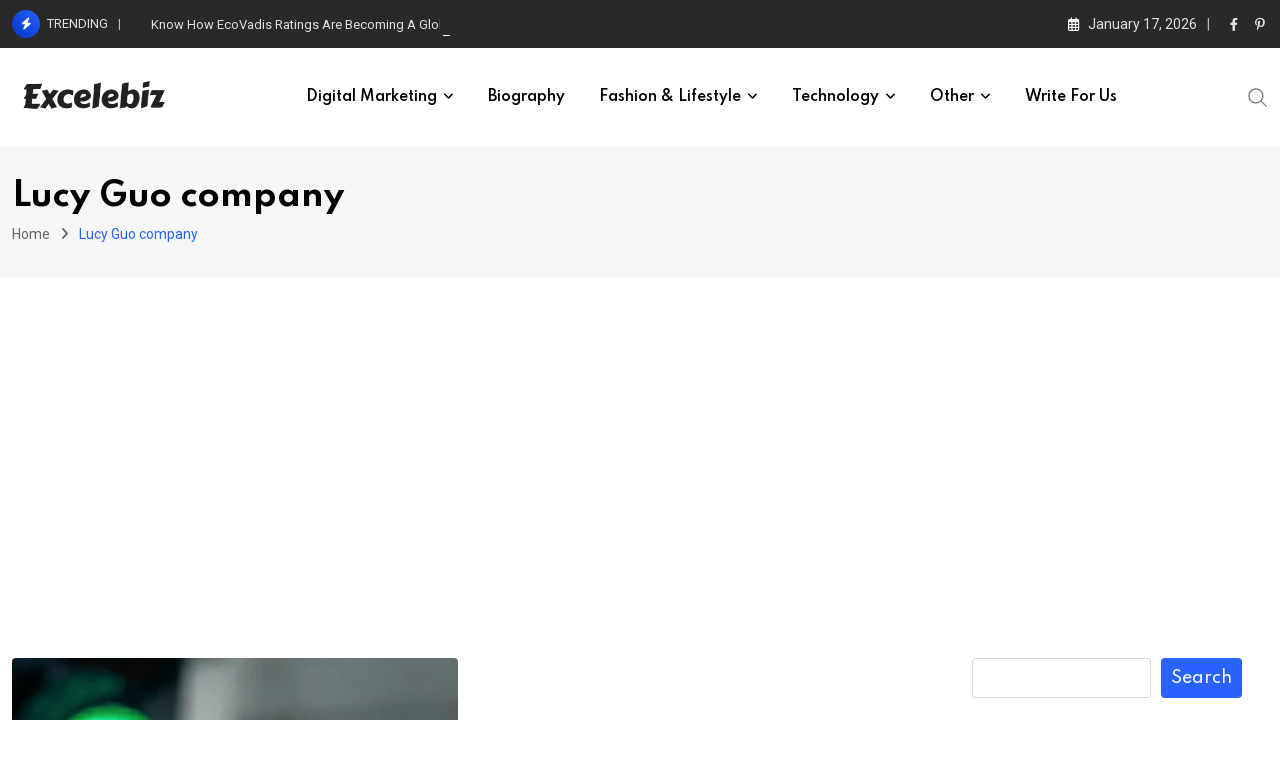

--- FILE ---
content_type: text/html; charset=UTF-8
request_url: https://www.excelebiz.in/tag/lucy-guo-company/
body_size: 28247
content:
<!doctype html>
<html lang="en-US" data-theme="light-mode">
<head>
	<meta charset="UTF-8">
	<meta name="viewport" content="width=device-width, initial-scale=1.0">
	<link rel="profile" href="https://gmpg.org/xfn/11" />
	<meta name='robots' content='index, follow, max-image-preview:large, max-snippet:-1, max-video-preview:-1' />
<noscript><style>#preloader{display:none;}</style></noscript>
	<!-- This site is optimized with the Yoast SEO plugin v26.7 - https://yoast.com/wordpress/plugins/seo/ -->
	<title>Lucy Guo company Archives - Excelebiz</title>
	<link rel="canonical" href="https://www.excelebiz.in/tag/lucy-guo-company/" />
	<meta property="og:locale" content="en_US" />
	<meta property="og:type" content="article" />
	<meta property="og:title" content="Lucy Guo company Archives - Excelebiz" />
	<meta property="og:url" content="https://www.excelebiz.in/tag/lucy-guo-company/" />
	<meta property="og:site_name" content="Excelebiz" />
	<meta name="twitter:card" content="summary_large_image" />
	<meta name="twitter:site" content="@Excelebiz" />
	<script type="application/ld+json" class="yoast-schema-graph">{"@context":"https://schema.org","@graph":[{"@type":"CollectionPage","@id":"https://www.excelebiz.in/tag/lucy-guo-company/","url":"https://www.excelebiz.in/tag/lucy-guo-company/","name":"Lucy Guo company Archives - Excelebiz","isPartOf":{"@id":"https://www.excelebiz.in/#website"},"primaryImageOfPage":{"@id":"https://www.excelebiz.in/tag/lucy-guo-company/#primaryimage"},"image":{"@id":"https://www.excelebiz.in/tag/lucy-guo-company/#primaryimage"},"thumbnailUrl":"https://www.excelebiz.in/wp-content/uploads/2023/06/Lucy-Guo-Wiki.webp","breadcrumb":{"@id":"https://www.excelebiz.in/tag/lucy-guo-company/#breadcrumb"},"inLanguage":"en-US"},{"@type":"ImageObject","inLanguage":"en-US","@id":"https://www.excelebiz.in/tag/lucy-guo-company/#primaryimage","url":"https://www.excelebiz.in/wp-content/uploads/2023/06/Lucy-Guo-Wiki.webp","contentUrl":"https://www.excelebiz.in/wp-content/uploads/2023/06/Lucy-Guo-Wiki.webp","width":1000,"height":525,"caption":"Lucy Guo Wiki"},{"@type":"BreadcrumbList","@id":"https://www.excelebiz.in/tag/lucy-guo-company/#breadcrumb","itemListElement":[{"@type":"ListItem","position":1,"name":"Home","item":"https://www.excelebiz.in/"},{"@type":"ListItem","position":2,"name":"Lucy Guo company"}]},{"@type":"WebSite","@id":"https://www.excelebiz.in/#website","url":"https://www.excelebiz.in/","name":"Excelebiz","description":"Express yourself in words with Excelebiz.","publisher":{"@id":"https://www.excelebiz.in/#organization"},"potentialAction":[{"@type":"SearchAction","target":{"@type":"EntryPoint","urlTemplate":"https://www.excelebiz.in/?s={search_term_string}"},"query-input":{"@type":"PropertyValueSpecification","valueRequired":true,"valueName":"search_term_string"}}],"inLanguage":"en-US"},{"@type":"Organization","@id":"https://www.excelebiz.in/#organization","name":"Excelebiz","url":"https://www.excelebiz.in/","logo":{"@type":"ImageObject","inLanguage":"en-US","@id":"https://www.excelebiz.in/#/schema/logo/image/","url":"https://www.excelebiz.in/wp-content/uploads/2019/07/Excelebiz-Blog.png","contentUrl":"https://www.excelebiz.in/wp-content/uploads/2019/07/Excelebiz-Blog.png","width":288,"height":106,"caption":"Excelebiz"},"image":{"@id":"https://www.excelebiz.in/#/schema/logo/image/"},"sameAs":["https://www.facebook.com/Excelebiz.in/","https://x.com/Excelebiz"]}]}</script>
	<!-- / Yoast SEO plugin. -->


<link rel='dns-prefetch' href='//www.googletagmanager.com' />
<link rel='dns-prefetch' href='//fonts.googleapis.com' />
<link rel='dns-prefetch' href='//pagead2.googlesyndication.com' />
<link rel="alternate" type="application/rss+xml" title="Excelebiz &raquo; Feed" href="https://www.excelebiz.in/feed/" />
<link rel="alternate" type="application/rss+xml" title="Excelebiz &raquo; Comments Feed" href="https://www.excelebiz.in/comments/feed/" />
<script type="text/javascript" id="wpp-js" src="https://www.excelebiz.in/wp-content/plugins/wordpress-popular-posts/assets/js/wpp.min.js?ver=7.3.6" data-sampling="0" data-sampling-rate="100" data-api-url="https://www.excelebiz.in/wp-json/wordpress-popular-posts" data-post-id="0" data-token="a76377d3bf" data-lang="0" data-debug="0"></script>
<link rel="alternate" type="application/rss+xml" title="Excelebiz &raquo; Lucy Guo company Tag Feed" href="https://www.excelebiz.in/tag/lucy-guo-company/feed/" />
<style id='wp-img-auto-sizes-contain-inline-css' type='text/css'>
img:is([sizes=auto i],[sizes^="auto," i]){contain-intrinsic-size:3000px 1500px}
/*# sourceURL=wp-img-auto-sizes-contain-inline-css */
</style>
<link rel='stylesheet' id='sgr-css' href='https://www.excelebiz.in/wp-content/plugins/simple-google-recaptcha/sgr.css?ver=1663487078' type='text/css' media='all' />
<style id='wp-emoji-styles-inline-css' type='text/css'>

	img.wp-smiley, img.emoji {
		display: inline !important;
		border: none !important;
		box-shadow: none !important;
		height: 1em !important;
		width: 1em !important;
		margin: 0 0.07em !important;
		vertical-align: -0.1em !important;
		background: none !important;
		padding: 0 !important;
	}
/*# sourceURL=wp-emoji-styles-inline-css */
</style>
<style id='wp-block-library-inline-css' type='text/css'>
:root{--wp-block-synced-color:#7a00df;--wp-block-synced-color--rgb:122,0,223;--wp-bound-block-color:var(--wp-block-synced-color);--wp-editor-canvas-background:#ddd;--wp-admin-theme-color:#007cba;--wp-admin-theme-color--rgb:0,124,186;--wp-admin-theme-color-darker-10:#006ba1;--wp-admin-theme-color-darker-10--rgb:0,107,160.5;--wp-admin-theme-color-darker-20:#005a87;--wp-admin-theme-color-darker-20--rgb:0,90,135;--wp-admin-border-width-focus:2px}@media (min-resolution:192dpi){:root{--wp-admin-border-width-focus:1.5px}}.wp-element-button{cursor:pointer}:root .has-very-light-gray-background-color{background-color:#eee}:root .has-very-dark-gray-background-color{background-color:#313131}:root .has-very-light-gray-color{color:#eee}:root .has-very-dark-gray-color{color:#313131}:root .has-vivid-green-cyan-to-vivid-cyan-blue-gradient-background{background:linear-gradient(135deg,#00d084,#0693e3)}:root .has-purple-crush-gradient-background{background:linear-gradient(135deg,#34e2e4,#4721fb 50%,#ab1dfe)}:root .has-hazy-dawn-gradient-background{background:linear-gradient(135deg,#faaca8,#dad0ec)}:root .has-subdued-olive-gradient-background{background:linear-gradient(135deg,#fafae1,#67a671)}:root .has-atomic-cream-gradient-background{background:linear-gradient(135deg,#fdd79a,#004a59)}:root .has-nightshade-gradient-background{background:linear-gradient(135deg,#330968,#31cdcf)}:root .has-midnight-gradient-background{background:linear-gradient(135deg,#020381,#2874fc)}:root{--wp--preset--font-size--normal:16px;--wp--preset--font-size--huge:42px}.has-regular-font-size{font-size:1em}.has-larger-font-size{font-size:2.625em}.has-normal-font-size{font-size:var(--wp--preset--font-size--normal)}.has-huge-font-size{font-size:var(--wp--preset--font-size--huge)}.has-text-align-center{text-align:center}.has-text-align-left{text-align:left}.has-text-align-right{text-align:right}.has-fit-text{white-space:nowrap!important}#end-resizable-editor-section{display:none}.aligncenter{clear:both}.items-justified-left{justify-content:flex-start}.items-justified-center{justify-content:center}.items-justified-right{justify-content:flex-end}.items-justified-space-between{justify-content:space-between}.screen-reader-text{border:0;clip-path:inset(50%);height:1px;margin:-1px;overflow:hidden;padding:0;position:absolute;width:1px;word-wrap:normal!important}.screen-reader-text:focus{background-color:#ddd;clip-path:none;color:#444;display:block;font-size:1em;height:auto;left:5px;line-height:normal;padding:15px 23px 14px;text-decoration:none;top:5px;width:auto;z-index:100000}html :where(.has-border-color){border-style:solid}html :where([style*=border-top-color]){border-top-style:solid}html :where([style*=border-right-color]){border-right-style:solid}html :where([style*=border-bottom-color]){border-bottom-style:solid}html :where([style*=border-left-color]){border-left-style:solid}html :where([style*=border-width]){border-style:solid}html :where([style*=border-top-width]){border-top-style:solid}html :where([style*=border-right-width]){border-right-style:solid}html :where([style*=border-bottom-width]){border-bottom-style:solid}html :where([style*=border-left-width]){border-left-style:solid}html :where(img[class*=wp-image-]){height:auto;max-width:100%}:where(figure){margin:0 0 1em}html :where(.is-position-sticky){--wp-admin--admin-bar--position-offset:var(--wp-admin--admin-bar--height,0px)}@media screen and (max-width:600px){html :where(.is-position-sticky){--wp-admin--admin-bar--position-offset:0px}}

/*# sourceURL=wp-block-library-inline-css */
</style><style id='wp-block-search-inline-css' type='text/css'>
.wp-block-search__button{margin-left:10px;word-break:normal}.wp-block-search__button.has-icon{line-height:0}.wp-block-search__button svg{height:1.25em;min-height:24px;min-width:24px;width:1.25em;fill:currentColor;vertical-align:text-bottom}:where(.wp-block-search__button){border:1px solid #ccc;padding:6px 10px}.wp-block-search__inside-wrapper{display:flex;flex:auto;flex-wrap:nowrap;max-width:100%}.wp-block-search__label{width:100%}.wp-block-search.wp-block-search__button-only .wp-block-search__button{box-sizing:border-box;display:flex;flex-shrink:0;justify-content:center;margin-left:0;max-width:100%}.wp-block-search.wp-block-search__button-only .wp-block-search__inside-wrapper{min-width:0!important;transition-property:width}.wp-block-search.wp-block-search__button-only .wp-block-search__input{flex-basis:100%;transition-duration:.3s}.wp-block-search.wp-block-search__button-only.wp-block-search__searchfield-hidden,.wp-block-search.wp-block-search__button-only.wp-block-search__searchfield-hidden .wp-block-search__inside-wrapper{overflow:hidden}.wp-block-search.wp-block-search__button-only.wp-block-search__searchfield-hidden .wp-block-search__input{border-left-width:0!important;border-right-width:0!important;flex-basis:0;flex-grow:0;margin:0;min-width:0!important;padding-left:0!important;padding-right:0!important;width:0!important}:where(.wp-block-search__input){appearance:none;border:1px solid #949494;flex-grow:1;font-family:inherit;font-size:inherit;font-style:inherit;font-weight:inherit;letter-spacing:inherit;line-height:inherit;margin-left:0;margin-right:0;min-width:3rem;padding:8px;text-decoration:unset!important;text-transform:inherit}:where(.wp-block-search__button-inside .wp-block-search__inside-wrapper){background-color:#fff;border:1px solid #949494;box-sizing:border-box;padding:4px}:where(.wp-block-search__button-inside .wp-block-search__inside-wrapper) .wp-block-search__input{border:none;border-radius:0;padding:0 4px}:where(.wp-block-search__button-inside .wp-block-search__inside-wrapper) .wp-block-search__input:focus{outline:none}:where(.wp-block-search__button-inside .wp-block-search__inside-wrapper) :where(.wp-block-search__button){padding:4px 8px}.wp-block-search.aligncenter .wp-block-search__inside-wrapper{margin:auto}.wp-block[data-align=right] .wp-block-search.wp-block-search__button-only .wp-block-search__inside-wrapper{float:right}
/*# sourceURL=https://www.excelebiz.in/wp-includes/blocks/search/style.min.css */
</style>
<style id='wp-block-search-theme-inline-css' type='text/css'>
.wp-block-search .wp-block-search__label{font-weight:700}.wp-block-search__button{border:1px solid #ccc;padding:.375em .625em}
/*# sourceURL=https://www.excelebiz.in/wp-includes/blocks/search/theme.min.css */
</style>
<style id='global-styles-inline-css' type='text/css'>
:root{--wp--preset--aspect-ratio--square: 1;--wp--preset--aspect-ratio--4-3: 4/3;--wp--preset--aspect-ratio--3-4: 3/4;--wp--preset--aspect-ratio--3-2: 3/2;--wp--preset--aspect-ratio--2-3: 2/3;--wp--preset--aspect-ratio--16-9: 16/9;--wp--preset--aspect-ratio--9-16: 9/16;--wp--preset--color--black: #000000;--wp--preset--color--cyan-bluish-gray: #abb8c3;--wp--preset--color--white: #ffffff;--wp--preset--color--pale-pink: #f78da7;--wp--preset--color--vivid-red: #cf2e2e;--wp--preset--color--luminous-vivid-orange: #ff6900;--wp--preset--color--luminous-vivid-amber: #fcb900;--wp--preset--color--light-green-cyan: #7bdcb5;--wp--preset--color--vivid-green-cyan: #00d084;--wp--preset--color--pale-cyan-blue: #8ed1fc;--wp--preset--color--vivid-cyan-blue: #0693e3;--wp--preset--color--vivid-purple: #9b51e0;--wp--preset--color--neeon-primary: #2962ff;--wp--preset--color--neeon-secondary: #0034c2;--wp--preset--color--neeon-button-dark-gray: #333333;--wp--preset--color--neeon-button-light-gray: #a5a6aa;--wp--preset--color--neeon-button-white: #ffffff;--wp--preset--gradient--vivid-cyan-blue-to-vivid-purple: linear-gradient(135deg,rgb(6,147,227) 0%,rgb(155,81,224) 100%);--wp--preset--gradient--light-green-cyan-to-vivid-green-cyan: linear-gradient(135deg,rgb(122,220,180) 0%,rgb(0,208,130) 100%);--wp--preset--gradient--luminous-vivid-amber-to-luminous-vivid-orange: linear-gradient(135deg,rgb(252,185,0) 0%,rgb(255,105,0) 100%);--wp--preset--gradient--luminous-vivid-orange-to-vivid-red: linear-gradient(135deg,rgb(255,105,0) 0%,rgb(207,46,46) 100%);--wp--preset--gradient--very-light-gray-to-cyan-bluish-gray: linear-gradient(135deg,rgb(238,238,238) 0%,rgb(169,184,195) 100%);--wp--preset--gradient--cool-to-warm-spectrum: linear-gradient(135deg,rgb(74,234,220) 0%,rgb(151,120,209) 20%,rgb(207,42,186) 40%,rgb(238,44,130) 60%,rgb(251,105,98) 80%,rgb(254,248,76) 100%);--wp--preset--gradient--blush-light-purple: linear-gradient(135deg,rgb(255,206,236) 0%,rgb(152,150,240) 100%);--wp--preset--gradient--blush-bordeaux: linear-gradient(135deg,rgb(254,205,165) 0%,rgb(254,45,45) 50%,rgb(107,0,62) 100%);--wp--preset--gradient--luminous-dusk: linear-gradient(135deg,rgb(255,203,112) 0%,rgb(199,81,192) 50%,rgb(65,88,208) 100%);--wp--preset--gradient--pale-ocean: linear-gradient(135deg,rgb(255,245,203) 0%,rgb(182,227,212) 50%,rgb(51,167,181) 100%);--wp--preset--gradient--electric-grass: linear-gradient(135deg,rgb(202,248,128) 0%,rgb(113,206,126) 100%);--wp--preset--gradient--midnight: linear-gradient(135deg,rgb(2,3,129) 0%,rgb(40,116,252) 100%);--wp--preset--gradient--neeon-gradient-color: linear-gradient(135deg, rgba(255, 0, 0, 1) 0%, rgba(252, 75, 51, 1) 100%);--wp--preset--font-size--small: 12px;--wp--preset--font-size--medium: 20px;--wp--preset--font-size--large: 36px;--wp--preset--font-size--x-large: 42px;--wp--preset--font-size--normal: 16px;--wp--preset--font-size--huge: 50px;--wp--preset--spacing--20: 0.44rem;--wp--preset--spacing--30: 0.67rem;--wp--preset--spacing--40: 1rem;--wp--preset--spacing--50: 1.5rem;--wp--preset--spacing--60: 2.25rem;--wp--preset--spacing--70: 3.38rem;--wp--preset--spacing--80: 5.06rem;--wp--preset--shadow--natural: 6px 6px 9px rgba(0, 0, 0, 0.2);--wp--preset--shadow--deep: 12px 12px 50px rgba(0, 0, 0, 0.4);--wp--preset--shadow--sharp: 6px 6px 0px rgba(0, 0, 0, 0.2);--wp--preset--shadow--outlined: 6px 6px 0px -3px rgb(255, 255, 255), 6px 6px rgb(0, 0, 0);--wp--preset--shadow--crisp: 6px 6px 0px rgb(0, 0, 0);}:where(.is-layout-flex){gap: 0.5em;}:where(.is-layout-grid){gap: 0.5em;}body .is-layout-flex{display: flex;}.is-layout-flex{flex-wrap: wrap;align-items: center;}.is-layout-flex > :is(*, div){margin: 0;}body .is-layout-grid{display: grid;}.is-layout-grid > :is(*, div){margin: 0;}:where(.wp-block-columns.is-layout-flex){gap: 2em;}:where(.wp-block-columns.is-layout-grid){gap: 2em;}:where(.wp-block-post-template.is-layout-flex){gap: 1.25em;}:where(.wp-block-post-template.is-layout-grid){gap: 1.25em;}.has-black-color{color: var(--wp--preset--color--black) !important;}.has-cyan-bluish-gray-color{color: var(--wp--preset--color--cyan-bluish-gray) !important;}.has-white-color{color: var(--wp--preset--color--white) !important;}.has-pale-pink-color{color: var(--wp--preset--color--pale-pink) !important;}.has-vivid-red-color{color: var(--wp--preset--color--vivid-red) !important;}.has-luminous-vivid-orange-color{color: var(--wp--preset--color--luminous-vivid-orange) !important;}.has-luminous-vivid-amber-color{color: var(--wp--preset--color--luminous-vivid-amber) !important;}.has-light-green-cyan-color{color: var(--wp--preset--color--light-green-cyan) !important;}.has-vivid-green-cyan-color{color: var(--wp--preset--color--vivid-green-cyan) !important;}.has-pale-cyan-blue-color{color: var(--wp--preset--color--pale-cyan-blue) !important;}.has-vivid-cyan-blue-color{color: var(--wp--preset--color--vivid-cyan-blue) !important;}.has-vivid-purple-color{color: var(--wp--preset--color--vivid-purple) !important;}.has-black-background-color{background-color: var(--wp--preset--color--black) !important;}.has-cyan-bluish-gray-background-color{background-color: var(--wp--preset--color--cyan-bluish-gray) !important;}.has-white-background-color{background-color: var(--wp--preset--color--white) !important;}.has-pale-pink-background-color{background-color: var(--wp--preset--color--pale-pink) !important;}.has-vivid-red-background-color{background-color: var(--wp--preset--color--vivid-red) !important;}.has-luminous-vivid-orange-background-color{background-color: var(--wp--preset--color--luminous-vivid-orange) !important;}.has-luminous-vivid-amber-background-color{background-color: var(--wp--preset--color--luminous-vivid-amber) !important;}.has-light-green-cyan-background-color{background-color: var(--wp--preset--color--light-green-cyan) !important;}.has-vivid-green-cyan-background-color{background-color: var(--wp--preset--color--vivid-green-cyan) !important;}.has-pale-cyan-blue-background-color{background-color: var(--wp--preset--color--pale-cyan-blue) !important;}.has-vivid-cyan-blue-background-color{background-color: var(--wp--preset--color--vivid-cyan-blue) !important;}.has-vivid-purple-background-color{background-color: var(--wp--preset--color--vivid-purple) !important;}.has-black-border-color{border-color: var(--wp--preset--color--black) !important;}.has-cyan-bluish-gray-border-color{border-color: var(--wp--preset--color--cyan-bluish-gray) !important;}.has-white-border-color{border-color: var(--wp--preset--color--white) !important;}.has-pale-pink-border-color{border-color: var(--wp--preset--color--pale-pink) !important;}.has-vivid-red-border-color{border-color: var(--wp--preset--color--vivid-red) !important;}.has-luminous-vivid-orange-border-color{border-color: var(--wp--preset--color--luminous-vivid-orange) !important;}.has-luminous-vivid-amber-border-color{border-color: var(--wp--preset--color--luminous-vivid-amber) !important;}.has-light-green-cyan-border-color{border-color: var(--wp--preset--color--light-green-cyan) !important;}.has-vivid-green-cyan-border-color{border-color: var(--wp--preset--color--vivid-green-cyan) !important;}.has-pale-cyan-blue-border-color{border-color: var(--wp--preset--color--pale-cyan-blue) !important;}.has-vivid-cyan-blue-border-color{border-color: var(--wp--preset--color--vivid-cyan-blue) !important;}.has-vivid-purple-border-color{border-color: var(--wp--preset--color--vivid-purple) !important;}.has-vivid-cyan-blue-to-vivid-purple-gradient-background{background: var(--wp--preset--gradient--vivid-cyan-blue-to-vivid-purple) !important;}.has-light-green-cyan-to-vivid-green-cyan-gradient-background{background: var(--wp--preset--gradient--light-green-cyan-to-vivid-green-cyan) !important;}.has-luminous-vivid-amber-to-luminous-vivid-orange-gradient-background{background: var(--wp--preset--gradient--luminous-vivid-amber-to-luminous-vivid-orange) !important;}.has-luminous-vivid-orange-to-vivid-red-gradient-background{background: var(--wp--preset--gradient--luminous-vivid-orange-to-vivid-red) !important;}.has-very-light-gray-to-cyan-bluish-gray-gradient-background{background: var(--wp--preset--gradient--very-light-gray-to-cyan-bluish-gray) !important;}.has-cool-to-warm-spectrum-gradient-background{background: var(--wp--preset--gradient--cool-to-warm-spectrum) !important;}.has-blush-light-purple-gradient-background{background: var(--wp--preset--gradient--blush-light-purple) !important;}.has-blush-bordeaux-gradient-background{background: var(--wp--preset--gradient--blush-bordeaux) !important;}.has-luminous-dusk-gradient-background{background: var(--wp--preset--gradient--luminous-dusk) !important;}.has-pale-ocean-gradient-background{background: var(--wp--preset--gradient--pale-ocean) !important;}.has-electric-grass-gradient-background{background: var(--wp--preset--gradient--electric-grass) !important;}.has-midnight-gradient-background{background: var(--wp--preset--gradient--midnight) !important;}.has-small-font-size{font-size: var(--wp--preset--font-size--small) !important;}.has-medium-font-size{font-size: var(--wp--preset--font-size--medium) !important;}.has-large-font-size{font-size: var(--wp--preset--font-size--large) !important;}.has-x-large-font-size{font-size: var(--wp--preset--font-size--x-large) !important;}
/*# sourceURL=global-styles-inline-css */
</style>

<style id='classic-theme-styles-inline-css' type='text/css'>
/*! This file is auto-generated */
.wp-block-button__link{color:#fff;background-color:#32373c;border-radius:9999px;box-shadow:none;text-decoration:none;padding:calc(.667em + 2px) calc(1.333em + 2px);font-size:1.125em}.wp-block-file__button{background:#32373c;color:#fff;text-decoration:none}
/*# sourceURL=/wp-includes/css/classic-themes.min.css */
</style>
<link rel='stylesheet' id='ez-toc-css' href='https://www.excelebiz.in/wp-content/plugins/easy-table-of-contents/assets/css/screen.min.css?ver=2.0.80' type='text/css' media='all' />
<style id='ez-toc-inline-css' type='text/css'>
div#ez-toc-container .ez-toc-title {font-size: 120%;}div#ez-toc-container .ez-toc-title {font-weight: 500;}div#ez-toc-container ul li , div#ez-toc-container ul li a {font-size: 95%;}div#ez-toc-container ul li , div#ez-toc-container ul li a {font-weight: 500;}div#ez-toc-container nav ul ul li {font-size: 90%;}.ez-toc-box-title {font-weight: bold; margin-bottom: 10px; text-align: center; text-transform: uppercase; letter-spacing: 1px; color: #666; padding-bottom: 5px;position:absolute;top:-4%;left:5%;background-color: inherit;transition: top 0.3s ease;}.ez-toc-box-title.toc-closed {top:-25%;}
.ez-toc-container-direction {direction: ltr;}.ez-toc-counter ul{counter-reset: item ;}.ez-toc-counter nav ul li a::before {content: counters(item, '.', decimal) '. ';display: inline-block;counter-increment: item;flex-grow: 0;flex-shrink: 0;margin-right: .2em; float: left; }.ez-toc-widget-direction {direction: ltr;}.ez-toc-widget-container ul{counter-reset: item ;}.ez-toc-widget-container nav ul li a::before {content: counters(item, '.', decimal) '. ';display: inline-block;counter-increment: item;flex-grow: 0;flex-shrink: 0;margin-right: .2em; float: left; }
/*# sourceURL=ez-toc-inline-css */
</style>
<link rel='stylesheet' id='wordpress-popular-posts-css-css' href='https://www.excelebiz.in/wp-content/plugins/wordpress-popular-posts/assets/css/wpp.css?ver=7.3.6' type='text/css' media='all' />
<link rel='stylesheet' id='tablepress-default-css' href='https://www.excelebiz.in/wp-content/plugins/tablepress/css/build/default.css?ver=3.2.6' type='text/css' media='all' />
<link crossorigin="anonymous" rel='stylesheet' id='neeon-gfonts-css' href='//fonts.googleapis.com/css?family=Roboto%3A500%2C700%2C400%7CSpartan%3A400%2C500%2C600%2C700%2C600&#038;display=fallback&#038;ver=3.1.0' type='text/css' media='all' />
<link rel='stylesheet' id='bootstrap-css' href='https://www.excelebiz.in/wp-content/themes/neeon/assets/css/bootstrap.min.css?ver=3.1.0' type='text/css' media='all' />
<link rel='stylesheet' id='flaticon-neeon-css' href='https://www.excelebiz.in/wp-content/themes/neeon/assets/fonts/flaticon-neeon/flaticon.css?ver=3.1.0' type='text/css' media='all' />
<link rel='stylesheet' id='magnific-popup-css' href='https://www.excelebiz.in/wp-content/themes/neeon/assets/css/magnific-popup.css?ver=3.1.0' type='text/css' media='all' />
<link rel='stylesheet' id='swiper-min-css' href='https://www.excelebiz.in/wp-content/themes/neeon/assets/css/swiper.min.css?ver=3.1.0' type='text/css' media='all' />
<link rel='stylesheet' id='font-awesome-css' href='https://www.excelebiz.in/wp-content/themes/neeon/assets/css/font-awesome.min.css?ver=3.1.0' type='text/css' media='all' />
<link rel='stylesheet' id='animate-css' href='https://www.excelebiz.in/wp-content/themes/neeon/assets/css/animate.min.css?ver=3.1.0' type='text/css' media='all' />
<link rel='stylesheet' id='neeon-default-css' href='https://www.excelebiz.in/wp-content/themes/neeon/assets/css/default.css?ver=3.1.0' type='text/css' media='all' />
<link rel='stylesheet' id='neeon-elementor-css' href='https://www.excelebiz.in/wp-content/themes/neeon/assets/css/elementor.css?ver=3.1.0' type='text/css' media='all' />
<link rel='stylesheet' id='neeon-style-css' href='https://www.excelebiz.in/wp-content/themes/neeon/assets/css/style.css?ver=3.1.0' type='text/css' media='all' />
<style id='neeon-style-inline-css' type='text/css'>
	
	.entry-banner {
					background-color: #f7f7f7;
			}

	.content-area {
		padding-top: 80px; 
		padding-bottom: 80px;
	}

		#page .content-area {
		background-image: url(  );
		background-color: #ffffff;
	}
	
	.error-page-area {		 
		background-color: #ffffff;
	}
	
	
/*# sourceURL=neeon-style-inline-css */
</style>
<style id='neeon-dynamic-inline-css' type='text/css'>
@media ( min-width:1400px ) { .container {  max-width: 1320px; } } a { color: #2962ff; } .primary-color { color: #2962ff; } .secondary-color { color: #0034c2; } #preloader { background-color: #ffffff; } .loader .cssload-inner.cssload-one, .loader .cssload-inner.cssload-two, .loader .cssload-inner.cssload-three { border-color: #2962ff; } .scroll-wrap:after { color: #2962ff; } .scroll-wrap svg.scroll-circle path {   stroke: #2962ff; } .site-header .site-branding a, .mean-container .mean-bar .mobile-logo, .additional-menu-area .sidenav .additional-logo a { color: #2962ff; } body { color: #6c6f72; font-family: 'Roboto', sans-serif !important; font-size: 16px; line-height: 28px; font-weight : normal; font-style: normal; } h1,h2,h3,h4,h5,h6 { font-family: 'Spartan', sans-serif; font-weight : 700; } h1 { font-size: 36px; line-height: 40px; font-style: normal; } h2 { font-size: 28.44px; line-height: 32px; font-style: normal; } h3 { font-size: 22.63px; line-height: 33px; font-style: normal; } h4 { font-size: 20.25px; line-height: 30px; font-style: normal; } h5 { font-size: 18px; line-height: 28px; font-style: normal; } h6 { font-size: 16px; line-height: 26px; font-style: normal; } .topbar-style-1 .header-top-bar { background-color: #292929; color: #e0e0e0; } .ticker-title { color: #e0e0e0; } .topbar-style-1 .tophead-social li a i, .topbar-style-1 .header-top-bar .social-label, .topbar-style-1 .header-top-bar a { color: #e0e0e0; } .topbar-style-1 .header-top-bar i, .topbar-style-1 .header-top-bar a:hover, .topbar-style-1 .tophead-social li a:hover i { color: #ffffff; } .topbar-style-2 .header-top-bar { background-color: #2962ff; color: #ffffff; } .topbar-style-2 .header-top-bar a { color: #ffffff; } .topbar-style-2 .tophead-left i, .topbar-style-2 .tophead-right i { color: #ffffff; } .topbar-style-3 .header-top-bar { background-color: #f7f7f7; color: #818181; } .topbar-style-3 .header-top-bar .social-label { color: #818181; } .topbar-style-3 .header-top-bar a { color: #818181; } .topbar-style-3 .tophead-left i, .topbar-style-3 .tophead-right i { color: #818181; } .topbar-style-4 .header-top-bar { background-color: #292929; color: #c7c3c3; } .topbar-style-4 .header-top-bar .social-label { color: #c7c3c3; } .topbar-style-4 .header-top-bar a { color: #c7c3c3; } .topbar-style-4 .tophead-left i, .topbar-style-4 .tophead-right i { color: #ffffff; } .topbar-style-5 .header-top-bar { background-color: #ffffff; } .topbar-style-5 .header-top-bar .social-label { color: #adadad; } .topbar-style-5 .tophead-right .search-icon a, .topbar-style-5 .tophead-social li a { color: #7a7a7a; } .topbar-style-5 .tophead-right .search-icon a:hover, .topbar-style-5 .tophead-social li a:hover { color: #2962ff; } .site-header .main-navigation nav ul li a { font-family: 'Spartan', sans-serif; font-size: 14px; line-height: 22px; font-weight : 600; color: #000000; font-style: normal; } .site-header .main-navigation ul li ul li a { font-family: 'Spartan', sans-serif; font-size: 13px; line-height: 22px; font-weight : 500; color: #656567; font-style: normal; } .mean-container .mean-nav ul li a { font-family: 'Spartan', sans-serif; font-size: 13px; line-height: 22px; font-weight : 600; font-style: normal; } .rt-topbar-menu .menu li a { font-family: 'Spartan', sans-serif; font-size: 14px; line-height: 22px; color: #c7c3c3; font-style: normal; } .site-header .main-navigation ul.menu > li > a:hover { color: #2962ff; } .site-header .main-navigation ul.menu li.current-menu-item > a, .site-header .main-navigation ul.menu > li.current > a { color: #2962ff; } .site-header .main-navigation ul.menu li.current-menu-ancestor > a { color: #2962ff; } .header-style-1 .site-header .rt-sticky-menu .main-navigation nav > ul > li > a, .header-style-2 .site-header .rt-sticky-menu .main-navigation nav > ul > li > a, .header-style-3 .site-header .rt-sticky-menu .main-navigation nav > ul > li > a, .header-style-4 .site-header .rt-sticky-menu .main-navigation nav > ul > li > a { color: #000000; } .header-style-1 .site-header .rt-sticky-menu .main-navigation nav > ul > li > a:hover, .header-style-2 .site-header .rt-sticky-menu .main-navigation nav > ul > li > a:hover, .header-style-3 .site-header .rt-sticky-menu .main-navigation nav > ul > li > a:hover, .header-style-4 .site-header .rt-sticky-menu .main-navigation nav > ul > li > a:hover { color: #2962ff; } .site-header .main-navigation nav ul li a.active { color: #2962ff; } .site-header .main-navigation nav > ul > li > a::before { background-color: #2962ff; } .header-style-1 .site-header .main-navigation ul.menu > li.current > a:hover, .header-style-1 .site-header .main-navigation ul.menu > li.current-menu-item > a:hover, .header-style-1 .site-header .main-navigation ul li a.active, .header-style-1 .site-header .main-navigation ul.menu > li.current-menu-item > a, .header-style-1 .site-header .main-navigation ul.menu > li.current > a { color: #2962ff; } .info-menu-bar .cart-icon-area .cart-icon-num, .header-search-field .search-form .search-button:hover { background-color: #2962ff; } .additional-menu-area .sidenav-social span a:hover { background-color: #2962ff; } .additional-menu-area .sidenav ul li a:hover { color: #2962ff; } .rt-slide-nav .offscreen-navigation li.current-menu-item > a, .rt-slide-nav .offscreen-navigation li.current-menu-parent > a, .rt-slide-nav .offscreen-navigation ul li > span.open:after { color: #2962ff; } .rt-slide-nav .offscreen-navigation ul li > a:hover:before { background-color: #2962ff; } .site-header .main-navigation ul li ul { background-color: #ffffff; } .site-header .main-navigation ul.menu li ul.sub-menu li a:hover { color: #2962ff; } .site-header .main-navigation ul li ul.sub-menu li:hover > a:before { background-color: #2962ff; } .site-header .main-navigation ul li ul.sub-menu li.menu-item-has-children:hover:before { color: #2962ff; } .site-header .main-navigation ul li ul li:hover { background-color: #ffffff; } .site-header .main-navigation ul li.mega-menu > ul.sub-menu { background-color: #ffffff} .site-header .main-navigation ul li.mega-menu > ul.sub-menu li:before { color: #2962ff; } .site-header .main-navigation ul li ul.sub-menu li.menu-item-has-children:before { color: #656567; } .mean-container a.meanmenu-reveal, .mean-container .mean-nav ul li a.mean-expand { color: #2962ff; } .mean-container a.meanmenu-reveal span { background-color: #2962ff; } .mean-container .mean-nav ul li a:hover, .mean-container .mean-nav > ul > li.current-menu-item > a { color: #2962ff; } .mean-container .mean-nav ul li.current_page_item > a, .mean-container .mean-nav ul li.current-menu-item > a, .mean-container .mean-nav ul li.current-menu-parent > a { color: #2962ff; } .cart-area .cart-trigger-icon > span { background-color: #2962ff; } .site-header .search-box .search-text { border-color: #2962ff; } .header-style-1 .site-header .header-top .icon-left, .header-style-1 .site-header .header-top .info-text a:hover { color: #2962ff; } .header-style-2 .header-icon-area .header-search-box a:hover i { background-color: #2962ff; } .header-style-3 .site-header .info-wrap .info i { color: #2962ff; } .header-style-5 .site-header .main-navigation > nav > ul > li > a { color: #ffffff; } .header-style-13 .header-social li a:hover, .header-style-6 .header-search-six .search-form button:hover, .header-style-8 .header-search-six .search-form button:hover, .header-style-10 .header-search-six .search-form button:hover { color: #2962ff; } .header-style-7 .site-header .main-navigation > nav > ul > li > a, .header-style-9 .site-header .main-navigation > nav > ul > li > a, .header-style-12 .site-header .main-navigation > nav > ul > li > a { color: #ffffff; } .header-social li a:hover, .cart-area .cart-trigger-icon:hover, .header-icon-area .search-icon a:hover, .header-icon-area .user-icon-area a:hover, .menu-user .user-icon-area a:hover { color: #2962ff; } .mobile-top-bar .mobile-social li a:hover, .additional-menu-area .sidenav .closebtn { background-color: #2962ff; } .mobile-top-bar .mobile-top .icon-left, .mobile-top-bar .mobile-top .info-text a:hover, .additional-menu-area .sidenav-address span a:hover, .additional-menu-area .sidenav-address span i { color: #2962ff; } .header__switch {   background: #2962ff; } .header__switch__main {   background: #0034c2; } .breadcrumb-area .entry-breadcrumb span a, .breadcrumb-trail ul.trail-items li a { color: #646464; } .breadcrumb-area .entry-breadcrumb span a:hover, .breadcrumb-trail ul.trail-items li a:hover { color: #2962ff; } .breadcrumb-trail ul.trail-items li, .entry-banner .entry-breadcrumb .delimiter, .entry-banner .entry-breadcrumb .dvdr { color: #646464; } .breadcrumb-area .entry-breadcrumb .current-item { color: #2962ff; } .entry-banner:after {   background: rgba(247, 247, 247, 0); } .entry-banner .entry-banner-content { padding-top: 30px; padding-bottom: 30px; } .footer-area .widgettitle { color: #ffffff; } .footer-top-area .widget a, .footer-area .footer-social li a, .footer-top-area .widget ul.menu li a:before, .footer-top-area .widget_archive li a:before, .footer-top-area ul li.recentcomments a:before, .footer-top-area ul li.recentcomments span a:before, .footer-top-area .widget_categories li a:before, .footer-top-area .widget_pages li a:before, .footer-top-area .widget_meta li a:before, .footer-top-area .widget_recent_entries ul li a:before, .footer-top-area .post-box-style .post-content .entry-title a { color: #d0d0d0; } .footer-top-area .widget a:hover, .footer-top-area .widget a:active, .footer-top-area ul li a:hover i, .footer-top-area .widget ul.menu li a:hover:before, .footer-top-area .widget_archive li a:hover:before, .footer-top-area .widget_categories li a:hover:before, .footer-top-area .widget_pages li a:hover:before, .footer-top-area .widget_meta li a:hover:before, .footer-top-area .widget_recent_entries ul li a:hover:before, .footer-top-area .post-box-style .post-content .entry-title a:hover { color: #ffffff; } .footer-top-area .widget_tag_cloud a { color: #d0d0d0 !important; } .footer-top-area .widget_tag_cloud a:hover { color: #ffffff !important; } .footer-top-area .post-box-style .post-box-cat a, .footer-top-area .post-box-style .post-box-date, .footer-top-area .post-box-style .entry-cat a, .footer-top-area .post-box-style .entry-date { color: #d0d0d0; } .footer-area .footer-social li a:hover { background: #2962ff; } .footer-top-area .widget ul.menu li a:hover::before, .footer-top-area .widget_categories ul li a:hover::before, .footer-top-area .rt-category .rt-item a:hover .rt-cat-name::before { background-color: #2962ff; } .rt-box-title-1 span { border-top-color: #2962ff; } .footer-area .copyright { color: #d0d0d0; } .footer-area .copyright a { color: #d0d0d0; } .footer-area .copyright a:hover { color: #ffffff; } .footer-style-1 .footer-area { background-color: #0f1012; color: #d0d0d0; } .footer-style-2 .footer-top-area { background-color: #0f1012; color: #d0d0d0; } .footer-style-3 .footer-area .widgettitle {   color: #ffffff; } .footer-style-3 .footer-top-area { background-color: #0f1012; color: #d0d0d0; } .footer-style-3 .footer-area .copyright { color: #d0d0d0; } .footer-style-3 .footer-area .copyright a:hover {   color: #ffffff; } .footer-style-3 .footer-top-area a, .footer-style-3 .footer-area .copyright a, .footer-style-3 .footer-top-area .widget ul.menu li a { color: #d0d0d0; } .footer-style-3 .footer-top-area a:hover, .footer-style-3 .footer-area .copyright a:hover, .footer-style-3 .footer-top-area .widget ul.menu li a:hover { color: #ffffff; } .footer-style-3 .footer-top-area .widget ul.menu li a:after {   background-color: #ffffff; } .footer-style-4 .footer-area { background-color: #0f1012; color: #d0d0d0; } .footer-style-5 .footer-area .widgettitle {   color: #000000; } .footer-style-5 .footer-area { background-color: #f7f7f7; color: #000000; } .footer-style-5 .footer-top-area .widget a, .footer-style-5 .footer-top-area .post-box-style .post-content .entry-title a, .footer-style-5 .footer-top-area .post-box-style .post-content .entry-title a:hover { color: #000000; } .footer-style-5 .footer-top-area .widget a:hover, .footer-style-5 .footer-area .copyright a:hover { color: #2962ff; } .footer-style-5 .footer-area .copyright, .footer-style-5 .footer-area .copyright a, .footer-style-5 .footer-top-area .post-box-style .entry-cat a, .footer-style-5 .footer-top-area .post-box-style .entry-date {   color: #a5a6aa; } .footer-style-6 .footer-area .widgettitle, .footer-style-6 .footer-top-area .post-box-style .post-content .entry-title a, .footer-style-6 .footer-top-area .post-box-style .post-content .entry-title a:hover {   color: #000000; } .footer-style-6 .footer-area { background-color: #ffffff; color: #6c6f72; } .footer-style-6 .footer-area .footer-social li a {   border-color: #6c6f72;   color: #6c6f72; } .footer-style-6 .footer-top-area .post-box-style .entry-cat a, .footer-style-6 .footer-top-area .post-box-style .entry-date {   color: #6c6f72; } .footer-style-6 .footer-top-area .widget a { color: #6c6f72; } .footer-style-6 .footer-area .footer-social li a:hover, .footer-style-6 .footer-top-area .rt-category .rt-item a:hover .rt-cat-name::before { background-color: #2962ff; } .footer-style-6 .footer-top-area .rt-category .rt-item .rt-cat-name::before {   background-color: #6c6f72; } .footer-style-6 .footer-area .copyright, .footer-style-6 .footer-area .copyright a {   color: #6c6f72; } .footer-style-6 .footer-top-area .widget a:hover, .footer-style-6 .footer-area .copyright a:hover { color: #2962ff; } .footer-style-7 .footer-area .widgettitle {   color: #ffffff; } .footer-style-7 .footer-top-area { background-color: #0f1012; color: #d0d0d0; } .footer-style-7 .footer-area .copyright { color: #d0d0d0; } .footer-style-7 .footer-area .copyright a:hover {   color: #ffffff; } .footer-style-7 .footer-top-area a, .footer-style-7 .footer-area .copyright a, .footer-style-7 .footer-top-area .widget ul.menu li a { color: #d0d0d0; } .footer-style-7 .footer-top-area a:hover, .footer-style-7 .footer-area .copyright a:hover, .footer-style-7 .footer-top-area .widget ul.menu li a:hover { color: #ffffff; } .footer-style-7 .footer-top-area .widget ul.menu li a:after {   background-color: #ffffff; } .footer-style-8 .footer-area { background-color: #0f1012; color: #d0d0d0; } .post-box-style .entry-cat a:hover, .post-tab-layout .post-tab-cat a:hover { color: #2962ff; } .sidebar-widget-area .widget .widgettitle .titledot, .rt-category-style2 .rt-item:hover .rt-cat-count, .sidebar-widget-area .widget_tag_cloud a:hover, .sidebar-widget-area .widget_product_tag_cloud a:hover, .post-box-style .item-list:hover .post-box-img .post-img::after, .post-tab-layout ul.btn-tab li .active, .post-tab-layout ul.btn-tab li a:hover { background-color: #2962ff; } .rt-image-style3 .rt-image:after, .widget_neeon_about_author .author-widget:after { background-image: linear-gradient(38deg, #512da8 0%, #2962ff 100%); } .error-page-content .error-title { color: #000000; } .error-page-content p { color: #6c6f72; } .play-btn-white, a.button-style-4:hover { color: #2962ff; } .button-style-2, .search-form button, .play-btn-primary, .button-style-1:hover:before, a.button-style-3:hover, .section-title .swiper-button > div:hover { background-color: #2962ff; } .play-btn-primary:hover, .play-btn-white:hover, .play-btn-white-xl:hover, .play-btn-white-lg:hover, .play-btn-transparent:hover, .play-btn-transparent-2:hover, .play-btn-transparent-3:hover, .play-btn-gray:hover, .search-form button:hover, .button-style-2:hover:before { background-color: #0034c2; } a.button-style-4.btn-common:hover path.rt-button-cap { stroke: #2962ff; } .entry-header ul.entry-meta li a:hover, .entry-footer ul.item-tags li a:hover { color: #2962ff; } .rt-related-post-info .post-title a:hover, .rt-related-post-info .post-date ul li.post-relate-date, .post-detail-style2 .show-image .entry-header ul.entry-meta li a:hover { color: #2962ff; } .about-author ul.author-box-social li a:hover, .rt-related-post .entry-content .entry-categories a:hover { color: #2962ff; } .post-navigation a:hover { color: #2962ff; } .entry-header .entry-meta ul li i, .entry-header .entry-meta ul li a:hover { color: #2962ff; } .single-post .entry-content ol li:before, .entry-content ol li:before, .meta-tags a:hover { background-color: #2962ff; } .rt-related-post .title-section h2:after, .single-post .ajax-scroll-post > .type-post:after { background-color: #2962ff; } .entry-footer .item-tags a:hover { background-color: #2962ff; } .single-post .main-wrap > .entry-content, .single-post .main-wrap .entry-footer, .single-post .main-wrap .about-author, .single-post .main-wrap .post-navigation, .single-post .main-wrap .rtrs-review-wrap, .single-post .main-wrap .rt-related-post, .single-post .main-wrap .comments-area, .single-post .main-wrap .content-bottom-ad { margin-left: 0px; margin-right: 0px; } .blog-box ul.entry-meta li a:hover, .blog-layout-1 .blog-box ul.entry-meta li a:hover, .blog-box ul.entry-meta li.post-comment a:hover { color: #2962ff; } .entry-categories .category-style, .admin-author .author-designation::after, .admin-author .author-box-social li a:hover { background-color: #2962ff; } #respond form .btn-send { background-color: #2962ff; } #respond form .btn-send:hover {   background: #0034c2; } .item-comments .item-comments-list ul.comments-list li .comment-reply { background-color: #2962ff; } form.post-password-form input[type="submit"] {   background: #2962ff; } form.post-password-form input[type="submit"]:hover {   background: #0034c2; } .pagination-area li.active a:hover, .pagination-area ul li.active a, .pagination-area ul li a:hover, .pagination-area ul li span.current { background-color: #2962ff; } .fluentform .subscribe-form h4::after, .fluentform .subscribe-form h4::before, .fluentform .contact-form .ff_btn_style, .fluentform .subscribe-form .ff_btn_style, .fluentform .subscribe-form-2 .ff_btn_style, .fluentform .contact-form .ff_btn_style:hover, .fluentform .subscribe-form .ff_btn_style:hover, .fluentform .subscribe-form-2 .ff_btn_style:hover, .fluentform .footer-subscribe-form .ff_btn_style, .fluentform .footer-subscribe-form .ff_btn_style:hover { background-color: #2962ff; } .fluentform .contact-form .ff_btn_style:hover:before, .fluentform .subscribe-form .ff_btn_style:hover:before, .fluentform .subscribe-form-2 .ff_btn_style:hover:before, .fluentform .footer-subscribe-form .ff_btn_style:hover:before { background-color: #0034c2; } .fluentform .contact-form .ff-el-form-control:focus, .fluentform .subscribe-form .ff-el-form-control:focus, .fluentform .subscribe-form-2 .ff-el-form-control:focus, .fluentform .footer-subscribe-form .ff-el-form-control:focus { border-color: #2962ff; } #sb_instagram #sbi_images .sbi_item .sbi_photo_wrap::before {   background-color: rgba(41, 98, 255, 0.7); } .topbar-style-1 .ticker-wrapper .ticker-swipe { background-color: #292929; } .topbar-style-1 .ticker-content a { color: #e0e0e0 !important; } .topbar-style-1 .ticker-content a:hover { color: #ffffff !important; } .topbar-style-5 .ticker-wrapper .ticker-swipe { background-color: #ffffff; } .topbar-style-5 .ticker-title, .topbar-style-5 .ticker-content a, .topbar-style-5 .rt-news-ticker-holder i { color: #000000 !important; } .topbar-style-5 .ticker-content a:hover { color: #2962ff !important; } .single .neeon-progress-bar {   height: 4px;   background: linear-gradient(90deg, #2962ff 0%, #0034c2 100%); } .rt-news-ticker-holder i { background-image: linear-gradient(45deg, #0034c2, #2962ff); } body .wpuf-dashboard-container .wpuf-pagination .page-numbers.current, body .wpuf-dashboard-container .wpuf-pagination .page-numbers:hover, body .wpuf-dashboard-container .wpuf-dashboard-navigation .wpuf-menu-item.active a, body .wpuf-dashboard-container .wpuf-dashboard-navigation .wpuf-menu-item:hover a, .wpuf-login-form .submit > input, .wpuf-submit > input, .wpuf-submit > button {   background: #2962ff; } .wpuf-login-form .submit > input:hover, .wpuf-submit > input:hover, .wpuf-submit > button:hover {   background: #0034c2; } .woocommerce-MyAccount-navigation ul li a:hover, .woocommerce .rt-product-block .price-title-box .rt-title a:hover, .woocommerce .product-details-page .product_meta > span a:hover, .woocommerce-cart table.woocommerce-cart-form__contents .product-name a:hover, .woocommerce .product-details-page .post-social-sharing ul.item-social li a:hover, .woocommerce .product-details-page table.group_table td > label > a:hover, .cart-area .minicart-title a:hover, .cart-area .minicart-remove a:hover { color: #2962ff; } .woocommerce .rt-product-block .rt-buttons-area .btn-icons a:hover, .woocommerce div.product .woocommerce-tabs ul.tabs li a:before { background-color: #2962ff; } .woocommerce #respond input#submit.alt, .woocommerce #respond input#submit, .woocommerce button.button.alt, .woocommerce input.button.alt, .woocommerce button.button, .woocommerce a.button.alt, .woocommerce input.button, .woocommerce a.button, .cart-btn a.button, #yith-quick-view-close { background-color: #2962ff; } .woocommerce #respond input#submit.alt:hover, .woocommerce #respond input#submit:hover, .woocommerce button.button.alt:hover, .woocommerce input.button.alt:hover, .woocommerce button.button:hover, .woocommerce a.button.alt:hover, .woocommerce input.button:hover, .woocommerce a.button:hover, .cart-btn a.button:hover, #yith-quick-view-close:hover { background-color: #0034c2; } .woocommerce-message, .woocommerce-info {   border-top-color: #2962ff; } [data-theme="dark-mode"] body, [data-theme="dark-mode"] .header-area, [data-theme="dark-mode"] .header-menu, [data-theme="dark-mode"] .site-content, [data-theme="dark-mode"] .error-page-area, [data-theme="dark-mode"] #page .content-area, [data-theme="dark-mode"] .rt-post-box-style5 .rt-item, [data-theme="dark-mode"] .rt-post-box-style6 .rt-item, [data-theme="dark-mode"] .rt-thumb-slider-horizontal-4 .rt-thumnail-area.box-layout, [data-theme="dark-mode"] .grid-box-layout .rt-item, [data-theme="dark-mode"] .rt-post-list-style1.list-box-layout .rt-item, [data-theme="dark-mode"] .rt-post-list-style2.list-box-layout, [data-theme="dark-mode"] .rt-post-list-style4.list-box-layout, [data-theme="dark-mode"] .rt-post-list-style7.list-box-layout {   background-color: #101213 !important; } [data-theme="dark-mode"] .entry-banner, [data-theme="dark-mode"] .dark-section2, [data-theme="dark-mode"] .elementor-background-overlay, [data-theme="dark-mode"] .topbar-style-1 .header-top-bar, [data-theme="dark-mode"] .additional-menu-area .sidenav, [data-theme="dark-mode"] .dark-section2 .fluentform-widget-wrapper, [data-theme="dark-mode"] .dark-fluentform .elementor-widget-container, [data-theme="dark-mode"] .dark-section3 .elementor-widget-wrap, [data-theme="dark-mode"] .dark-section .elementor-widget-container, [data-theme="dark-mode"] blockquote, [data-theme="dark-mode"] .neeon-content-table, [data-theme="dark-mode"] .rt-post-slider-default.rt-post-slider-style4 .rt-item .entry-content, [data-theme="dark-mode"] .about-author, [data-theme="dark-mode"] .rt-cat-description, [data-theme="dark-mode"] .comments-area, [data-theme="dark-mode"] .post-audio-player, [data-theme="dark-mode"] .dark-section1.elementor-section, [data-theme="dark-mode"] .dark-site-subscribe .elementor-widget-container, [data-theme="dark-mode"] .sidebar-widget-area .fluentform .frm-fluent-form, [data-theme="dark-mode"] .rt-post-tab-style5 .rt-item-box .entry-content, [data-theme="dark-mode"] .rt-thumb-slider-horizontal-4 .rt-thumnail-area, [data-theme="dark-mode"] .topbar-style-3 .header-top-bar, [data-theme="dark-mode"] .topbar-style-4 .header-top-bar, [data-theme="dark-mode"] .rt-news-ticker .ticker-wrapper .ticker-content, [data-theme="dark-mode"] .rt-news-ticker .ticker-wrapper .ticker, [data-theme="dark-mode"] .rt-news-ticker .ticker-wrapper .ticker-swipe, [data-theme="dark-mode"] .rt-post-slider-style5 .rt-item .rt-image + .entry-content, [data-theme="dark-mode"] .rt-post-box-style3 .rt-item-wrap .entry-content, [data-theme="dark-mode"] .rt-post-box-style4 .rt-item .entry-content {   background-color: #171818 !important; } [data-theme="dark-mode"] .woocommerce-info, [data-theme="dark-mode"] .woocommerce-checkout #payment, [data-theme="dark-mode"] .woocommerce form .form-row input.input-text, [data-theme="dark-mode"] .woocommerce form .form-row textarea, [data-theme="dark-mode"] .woocommerce .rt-product-block .rt-thumb-wrapper, [data-theme="dark-mode"] .woocommerce-billing-fields .select2-container .select2-selection--single .select2-selection__rendered, [data-theme="dark-mode"] .woocommerce-billing-fields .select2-container .select2-selection--single, [data-theme="dark-mode"] .woocommerce form .form-row .input-text, [data-theme="dark-mode"] .woocommerce-page form .form-row .input-text, [data-theme="dark-mode"] .woocommerce div.product div.images .flex-viewport, [data-theme="dark-mode"] .woocommerce div.product div.images .flex-control-thumbs li, [data-theme="dark-mode"] .rt-post-box-style2 .rt-item-wrap .entry-content, [data-theme="dark-mode"] .rt-post-box-style2 .rt-item-list .list-content {   background-color: #171818; } [data-theme="dark-mode"] body, [data-theme="dark-mode"] .breadcrumb-area .entry-breadcrumb span a, [data-theme="dark-mode"] .rt-post-grid-default .rt-item .post_excerpt, [data-theme="dark-mode"] .rt-post-list-default .rt-item .post_excerpt, [data-theme="dark-mode"] .rt-section-title.style2 .entry-text, [data-theme="dark-mode"] .rt-title-text-button .entry-content, [data-theme="dark-mode"] .rt-contact-info .entry-text, [data-theme="dark-mode"] .rt-contact-info .entry-text a, [data-theme="dark-mode"] .fluentform .subscribe-form p, [data-theme="dark-mode"] .additional-menu-area .sidenav-address span a, [data-theme="dark-mode"] .meta-tags a, [data-theme="dark-mode"] .entry-content p, [data-theme="dark-mode"] #respond .logged-in-as a, [data-theme="dark-mode"] .about-author .author-bio, [data-theme="dark-mode"] .comments-area .main-comments .comment-text, [data-theme="dark-mode"] .rt-skills .rt-skill-each .rt-name, [data-theme="dark-mode"] .rt-skills .rt-skill-each .progress .progress-bar > span, [data-theme="dark-mode"] .team-single .team-info ul li, [data-theme="dark-mode"] .team-single .team-info ul li a, [data-theme="dark-mode"] .error-page-area p, [data-theme="dark-mode"] blockquote.wp-block-quote cite, [data-theme="dark-mode"] .rtrs-review-box .rtrs-review-body p, [data-theme="dark-mode"] .rtrs-review-box .rtrs-review-body .rtrs-review-meta .rtrs-review-date, [data-theme="dark-mode"] .neeon-content-table a { color: #d7d7d7; } [data-theme="dark-mode"] .wpuf-label label, [data-theme="dark-mode"] .wpuf-el .wpuf-label, [data-theme="dark-mode"] body .wpuf-dashboard-container table.items-table, [data-theme="dark-mode"] body .wpuf-dashboard-container table.items-table a, [data-theme="dark-mode"] .woocommerce .rt-product-block .price-title-box .rt-title a, [data-theme="dark-mode"] .woocommerce .product-details-page .product_meta > span a, [data-theme="dark-mode"] .woocommerce .product-details-page .product_meta > span span, [data-theme="dark-mode"] .xs_social_counter_widget .wslu-style-1.wslu-counter-box-shaped li.xs-counter-li a, [data-theme="dark-mode"] .xs_social_counter_widget .wslu-style-1.wslu-counter-box-shaped li.xs-counter-li .xs-social-follower, [data-theme="dark-mode"] .xs_social_counter_widget .wslu-style-1.wslu-counter-box-shaped li.xs-counter-li .xs-social-follower-text, [data-theme="dark-mode"] .xs_social_counter_widget .wslu-style-3.wslu-counter-line-shaped li.xs-counter-li .xs-social-follower-text, [data-theme="dark-mode"] .xs_social_counter_widget .wslu-style-3.wslu-counter-line-shaped li.xs-counter-li .xs-social-follower { color: #d7d7d7; } [data-theme="dark-mode"] .button-style-1, [data-theme="dark-mode"] .dark-border, [data-theme="dark-mode"] .dark-border .elementor-element-populated, [data-theme="dark-mode"] .dark-border .elementor-widget-container, [data-theme="dark-mode"] .dark-border .elementor-divider-separator, [data-theme="dark-mode"] .rt-section-title.style1 .entry-title .titleline, [data-theme="dark-mode"] .rt-section-title.style4 .entry-title .titleline, [data-theme="dark-mode"] .header-style-4 .header-menu, [data-theme="dark-mode"] .header-style-10 .header-top, [data-theme="dark-mode"] .header-style-10 .header-search-six .search-form input, [data-theme="dark-mode"] .header-style-14 .logo-main-wrap, [data-theme="dark-mode"] .header-style-15 .menu-full-wrap, [data-theme="dark-mode"] .post-tab-layout ul.btn-tab li a, [data-theme="dark-mode"] .rt-post-tab .post-cat-tab a, [data-theme="dark-mode"] .rt-post-slider-default.rt-post-slider-style4 ul.entry-meta, [data-theme="dark-mode"] .dark-fluentform .elementor-widget-container, [data-theme="dark-mode"] .dark-section2 .fluentform-widget-wrapper, [data-theme="dark-mode"] .additional-menu-area .sidenav .sub-menu, [data-theme="dark-mode"] .additional-menu-area .sidenav ul li, [data-theme="dark-mode"] .rt-post-list-style4, [data-theme="dark-mode"] .rt-post-list-default .rt-item, [data-theme="dark-mode"] .post-box-style .rt-news-box-widget, [data-theme="dark-mode"] table th, [data-theme="dark-mode"] table td, [data-theme="dark-mode"] .shop-page-top, [data-theme="dark-mode"] .woocommerce-cart table.woocommerce-cart-form__contents tr td, [data-theme="dark-mode"] .woocommerce-cart table.woocommerce-cart-form__contents tr th, [data-theme="dark-mode"] .woocommerce div.product .woocommerce-tabs ul.tabs, [data-theme="dark-mode"] .woocommerce #reviews #comments ol.commentlist li .comment_container, [data-theme="dark-mode"] .woocommerce-cart table.woocommerce-cart-form__contents, [data-theme="dark-mode"] .sidebar-widget-area .widget .widgettitle .titleline, [data-theme="dark-mode"] .section-title .related-title .titleline, [data-theme="dark-mode"] .meta-tags a, [data-theme="dark-mode"] .search-form .input-group, [data-theme="dark-mode"] .post-navigation .text-left, [data-theme="dark-mode"] .post-navigation .text-right, [data-theme="dark-mode"] .post-detail-style1 .share-box-area .post-share .share-links .email-share-button, [data-theme="dark-mode"] .post-detail-style1 .share-box-area .post-share .share-links .print-share-button, [data-theme="dark-mode"] .rt-thumb-slider-horizontal-4 .rt-thumnail-area .swiper-pagination, [data-theme="dark-mode"] .elementor-category .rt-category-style2 .rt-item, [data-theme="dark-mode"] .rt-post-slider-style4 .swiper-slide, [data-theme="dark-mode"] .header-style-6 .logo-ad-wrap, [data-theme="dark-mode"] .apsc-theme-2 .apsc-each-profile a, [data-theme="dark-mode"] .apsc-theme-3 .apsc-each-profile > a, [data-theme="dark-mode"] .apsc-theme-3 .social-icon, [data-theme="dark-mode"] .apsc-theme-3 span.apsc-count, [data-theme="dark-mode"] .rt-post-box-style1 .rt-item-list .list-content, [data-theme="dark-mode"] .rt-post-box-style1 .rt-item-wrap .entry-content, [data-theme="dark-mode"] .rt-post-box-style2 .rt-item-wrap .entry-content, [data-theme="dark-mode"] .rt-post-box-style2 .rt-item-list .list-content, [data-theme="dark-mode"] .rt-post-grid-style8 > div > div, [data-theme="dark-mode"] .loadmore-wrap .before-line, [data-theme="dark-mode"] .loadmore-wrap .after-line, [data-theme="dark-mode"] .rt-post-box-style1 .rt-item-list, [data-theme="dark-mode"] .rt-post-box-style1 .rt-item-wrap .rt-item, [data-theme="dark-mode"] .xs_social_counter_widget .wslu-style-1.wslu-counter-box-shaped li.xs-counter-li, [data-theme="dark-mode"] .xs_social_counter_widget .wslu-style-3.wslu-counter-line-shaped li.xs-counter-li, [data-theme="dark-mode"] .xs_social_counter_widget .wslu-style-3.wslu-counter-line-shaped .xs-counter-li .xs-social-icon, [data-theme="dark-mode"] .xs_social_counter_widget .wslu-style-3.wslu-counter-line-shaped li.xs-counter-li .xs-social-follower { border-color: #222121 !important; } [data-theme="dark-mode"] .rt-section-title.style5 .line-top .entry-title:before {   background-color: #222121; } [data-theme="dark-mode"] .woocommerce-info, [data-theme="dark-mode"] .woocommerce-checkout #payment, [data-theme="dark-mode"] .woocommerce form .form-row input.input-text, [data-theme="dark-mode"] .woocommerce form .form-row textarea, [data-theme="dark-mode"] .woocommerce .rt-product-block .rt-thumb-wrapper, [data-theme="dark-mode"] .woocommerce-billing-fields .select2-container .select2-selection--single .select2-selection__rendered, [data-theme="dark-mode"] .woocommerce-billing-fields .select2-container .select2-selection--single, [data-theme="dark-mode"] .woocommerce form .form-row .input-text, [data-theme="dark-mode"] .woocommerce-page form .form-row .input-text, [data-theme="dark-mode"] .woocommerce div.product div.images .flex-viewport, [data-theme="dark-mode"] .woocommerce div.product div.images .flex-control-thumbs li { border-color: #222121; } [data-theme="dark-mode"] .rtrs-review-wrap.rtrs-affiliate-wrap, [data-theme="dark-mode"] .rtrs-review-wrap .rtrs-review-form, [data-theme="dark-mode"] .rtrs-review-wrap .rtrs-review-box .rtrs-each-review {   background-color: #171818 !important; } [data-theme="dark-mode"] .rtrs-review-box .rtrs-review-body p, [data-theme="dark-mode"] .rtrs-affiliate .rtrs-rating-category li label, [data-theme="dark-mode"] .rtrs-affiliate .rtrs-feedback-text p, [data-theme="dark-mode"] .rtrs-feedback-summary .rtrs-feedback-box .rtrs-feedback-list li { color: #d7d7d7; }.section-title .related-title .titledot, .rt-section-title.style1 .entry-title .titledot, .rt-section-title.style4 .entry-title .titledot, .rt-section-title.style2 .sub-title:before, .rt-section-title.style3 .sub-title:before { background: #2962ff; } .rt-section-title .entry-title span { color: #2962ff; } .rt-swiper-nav-1 .swiper-navigation > div:hover, .rt-swiper-nav-2 .swiper-navigation > div, .rt-swiper-nav-3 .swiper-navigation > div:hover, .rt-swiper-nav-2 .swiper-pagination .swiper-pagination-bullet, .rt-swiper-nav-1 .swiper-pagination .swiper-pagination-bullet-active, .rt-swiper-nav-3 .swiper-pagination .swiper-pagination-bullet-active, .audio-player .mejs-container .mejs-controls { background-color: #2962ff; } .rt-swiper-nav-2 .swiper-navigation > div:hover, .rt-swiper-nav-2 .swiper-pagination .swiper-pagination-bullet-active, .audio-player .mejs-container .mejs-controls:hover { background-color: #0034c2; } .banner-slider .slider-content .sub-title:before {   background: #2962ff; } .title-text-button ul.single-list li:after, .title-text-button ul.dubble-list li:after { color: #2962ff; } .title-text-button .subtitle { color: #2962ff; } .title-text-button.text-style1 .subtitle:after { background: #0034c2; } .about-image-text .about-content .sub-rtin-title { color: #2962ff; } .about-image-text ul li:before { color: #2962ff; } .about-image-text ul li:after { color: #2962ff; } .image-style1 .image-content, .rt-title-text-button.barshow .entry-subtitle::before, .rt-progress-bar .progress .progress-bar { background-color: #2962ff; } .rt-category .rt-item .rt-cat-name a:hover, .rt-post-tab-style3 .rt-item-list .rt-image::after, .rt-post-grid-default .rt-item .post-terms a:hover, .rt-post-list-default .rt-item .post-terms a:hover, .rt-post-overlay-default .rt-item .post-terms a:hover, .rt-post-tab-default .post-terms a:hover, .rt-post-slider-default .rt-item .post-terms a:hover, .rt-post-grid-default ul.entry-meta li a:hover, .rt-post-tab-default .rt-item-left ul.entry-meta li a:hover, .rt-post-tab-default .rt-item-list ul.entry-meta li a:hover, .rt-post-tab-default .rt-item-box ul.entry-meta li a:hover, .rt-post-slider-default ul.entry-meta li a:hover, .rt-post-overlay-default .rt-item-list ul.entry-meta .post-author a:hover, .rt-post-overlay-style12.rt-post-overlay-default .rt-item .post-author a:hover, .rt-post-box-default ul.entry-meta li a:hover, .rt-post-box-default .rt-item-list ul.entry-meta .post-author a:hover, .rt-thumb-slider-horizontal-4 .post-content .audio-player .mejs-container .mejs-button { color: #2962ff; } .rt-post-list-default ul.entry-meta li a:hover, .rt-post-overlay-default ul.entry-meta li a:hover { color: #2962ff !important; } .header__switch, .rt-post-grid-style3 .count-on:hover .rt-image::after, .rt-post-list-style3 .count-on:hover .rt-image::after, .rt-post-tab .post-cat-tab a.current, .rt-post-tab .post-cat-tab a:hover { background-color: #2962ff; } .rt-post-grid-default .rt-item .post-terms .category-style, .rt-post-box-default .rt-item .post-terms .category-style, .rt-post-list-default .rt-item .post-terms .category-style, .rt-post-overlay-default .rt-item .post-terms .category-style, .rt-post-tab-default .post-terms .category-style, .rt-post-slider-default .rt-item .post-terms .category-style, .rt-thumb-slider-default .rt-item .post-terms .category-style, .rt-category-style5.rt-category .rt-item .rt-cat-name a:after, .rt-thumb-slider-horizontal .rt-thumnail-area .swiper-pagination .swiper-pagination-progressbar-fill, .rt-thumb-slider-horizontal-3 .rt-thumnail-area .swiper-pagination .swiper-pagination-progressbar-fill, .rt-thumb-slider-horizontal-4 .rt-thumnail-area .swiper-pagination .swiper-pagination-progressbar-fill, .rt-thumb-slider-vertical .rt-thumnail-area .swiper-pagination .swiper-pagination-progressbar-fill, .rt-thumb-slider-horizontal-4 .post-content .audio-player .mejs-container .mejs-controls:hover { background-color: #2962ff; } .team-single .team-info a:hover, .team-default .team-content .team-title a:hover, .team-multi-layout-2 .team-social li a { color: #2962ff; } .team-multi-layout-1 .team-item .team-social li a:hover, .team-multi-layout-2 .team-social li a:hover, .team-single .team-single-content .team-content ul.team-social li a:hover, .rt-skills .rt-skill-each .progress .progress-bar { background-color: #2962ff; } .elementor-category .rt-category-style2 .rt-item a:hover .rt-cat-name, .fixed-sidebar-left .elementor-widget-wp-widget-nav_menu ul > li > a:hover, .fix-bar-bottom-copyright .rt-about-widget ul li a:hover, .fixed-sidebar-left .rt-about-widget ul li a:hover { color: #2962ff; } .header__switch__main, .element-side-title h5:after {   background: #0034c2; } .rtin-address-default .rtin-item .rtin-icon, .rtin-story .story-layout .story-box-layout .rtin-year, .apply-item .apply-footer .job-meta .item .primary-text-color, .apply-item .job-button .button-style-2 { color: #2962ff; } .apply-item .button-style-2.btn-common path.rt-button-cap {   stroke: #2962ff; } .img-content-left .title-small, .img-content-right .title-small, .multiscroll-wrapper .ms-social-link li a:hover, .multiscroll-wrapper .ms-copyright a:hover { color: #2962ff; } .ms-menu-list li.active, .rt-contact-info .rt-icon { background: #2962ff; } .rtin-contact-info .rtin-text a:hover { color: #2962ff; }  
/*# sourceURL=neeon-dynamic-inline-css */
</style>
<script type="text/javascript" id="sgr-js-extra">
/* <![CDATA[ */
var sgr = {"sgr_site_key":"6LfwngYdAAAAAC-R37QASWfY7YErwbq9mMtEyKPv"};
//# sourceURL=sgr-js-extra
/* ]]> */
</script>
<script type="text/javascript" src="https://www.excelebiz.in/wp-content/plugins/simple-google-recaptcha/sgr.js?ver=1663487078" id="sgr-js"></script>
<script type="text/javascript" src="https://www.excelebiz.in/wp-includes/js/jquery/jquery.min.js?ver=3.7.1" id="jquery-core-js"></script>
<script type="text/javascript" src="https://www.excelebiz.in/wp-includes/js/jquery/jquery-migrate.min.js?ver=3.4.1" id="jquery-migrate-js"></script>
<script type="text/javascript" id="jquery-js-after">
/* <![CDATA[ */
jQuery(document).ready(function() {
	jQuery(".a63e1eeba51e2ded13e3693b338720b3").click(function() {
		jQuery.post(
			"https://www.excelebiz.in/wp-admin/admin-ajax.php", {
				"action": "quick_adsense_onpost_ad_click",
				"quick_adsense_onpost_ad_index": jQuery(this).attr("data-index"),
				"quick_adsense_nonce": "60cb40bd33",
			}, function(response) { }
		);
	});
});

//# sourceURL=jquery-js-after
/* ]]> */
</script>

<!-- Google tag (gtag.js) snippet added by Site Kit -->
<!-- Google Analytics snippet added by Site Kit -->
<script type="text/javascript" src="https://www.googletagmanager.com/gtag/js?id=GT-PH3WL6D" id="google_gtagjs-js" async></script>
<script type="text/javascript" id="google_gtagjs-js-after">
/* <![CDATA[ */
window.dataLayer = window.dataLayer || [];function gtag(){dataLayer.push(arguments);}
gtag("set","linker",{"domains":["www.excelebiz.in"]});
gtag("js", new Date());
gtag("set", "developer_id.dZTNiMT", true);
gtag("config", "GT-PH3WL6D");
 window._googlesitekit = window._googlesitekit || {}; window._googlesitekit.throttledEvents = []; window._googlesitekit.gtagEvent = (name, data) => { var key = JSON.stringify( { name, data } ); if ( !! window._googlesitekit.throttledEvents[ key ] ) { return; } window._googlesitekit.throttledEvents[ key ] = true; setTimeout( () => { delete window._googlesitekit.throttledEvents[ key ]; }, 5 ); gtag( "event", name, { ...data, event_source: "site-kit" } ); }; 
//# sourceURL=google_gtagjs-js-after
/* ]]> */
</script>
<link rel="https://api.w.org/" href="https://www.excelebiz.in/wp-json/" /><link rel="alternate" title="JSON" type="application/json" href="https://www.excelebiz.in/wp-json/wp/v2/tags/26499" /><link rel="EditURI" type="application/rsd+xml" title="RSD" href="https://www.excelebiz.in/xmlrpc.php?rsd" />
<meta name="generator" content="WordPress 6.9" />
<meta name="generator" content="Site Kit by Google 1.170.0" />            <style id="wpp-loading-animation-styles">@-webkit-keyframes bgslide{from{background-position-x:0}to{background-position-x:-200%}}@keyframes bgslide{from{background-position-x:0}to{background-position-x:-200%}}.wpp-widget-block-placeholder,.wpp-shortcode-placeholder{margin:0 auto;width:60px;height:3px;background:#dd3737;background:linear-gradient(90deg,#dd3737 0%,#571313 10%,#dd3737 100%);background-size:200% auto;border-radius:3px;-webkit-animation:bgslide 1s infinite linear;animation:bgslide 1s infinite linear}</style>
            <meta name="google-site-verification" content="yj4bbr-sPzMg3yDxBOePpsebzT4HfpTTqf9g_wnkIJY">
<!-- Google AdSense meta tags added by Site Kit -->
<meta name="google-adsense-platform-account" content="ca-host-pub-2644536267352236">
<meta name="google-adsense-platform-domain" content="sitekit.withgoogle.com">
<!-- End Google AdSense meta tags added by Site Kit -->
<!-- There is no amphtml version available for this URL. -->
<!-- Google AdSense snippet added by Site Kit -->
<script type="text/javascript" async="async" src="https://pagead2.googlesyndication.com/pagead/js/adsbygoogle.js?client=ca-pub-2823882570257640&amp;host=ca-host-pub-2644536267352236" crossorigin="anonymous"></script>

<!-- End Google AdSense snippet added by Site Kit -->
<link rel="icon" href="https://www.excelebiz.in/wp-content/uploads/2019/07/cropped-Fevicon-1-150x150.png" sizes="32x32" />
<link rel="icon" href="https://www.excelebiz.in/wp-content/uploads/2019/07/cropped-Fevicon-1-300x300.png" sizes="192x192" />
<link rel="apple-touch-icon" href="https://www.excelebiz.in/wp-content/uploads/2019/07/cropped-Fevicon-1-300x300.png" />
<meta name="msapplication-TileImage" content="https://www.excelebiz.in/wp-content/uploads/2019/07/cropped-Fevicon-1-300x300.png" />
	<meta name="yandex-verification" content="9e889882a45875a9" />
	<script async custom-element="amp-auto-ads"
        src="https://cdn.ampproject.org/v0/amp-auto-ads-0.1.js">
</script>
	
	<script async src="https://pagead2.googlesyndication.com/pagead/js/adsbygoogle.js?client=ca-pub-2823882570257640"
     crossorigin="anonymous"></script>
	
	<script async custom-element="amp-auto-ads"
        src="https://cdn.ampproject.org/v0/amp-auto-ads-0.1.js">
</script>
	
</head>
<body class="archive tag tag-lucy-guo-company tag-26499 wp-custom-logo wp-embed-responsive wp-theme-neeon sp-easy-accordion-enabled sticky-header header-style-1 footer-style-1 has-topbar topbar-style-1 has-sidebar right-sidebar product-grid-view">
		<amp-auto-ads type="adsense"
        data-ad-client="ca-pub-2823882570257640">
</amp-auto-ads>
	
		
		
	<div id="page" class="site">		
		<a class="skip-link screen-reader-text" href="#content">Skip to content</a>		
		<header id="masthead" class="site-header">
			<div id="header-1" class="header-area">
							
				<div id="tophead" class="header-top-bar align-items-center">
	<div class="container">
		<div class="top-bar-wrap">
							<div class="rt-news-ticker-holder">
					<i class="fas fa-bolt icon"></i>	<ul id="rt-js-news" class="js-hidden">
					<li class="news-item"><a href="https://www.excelebiz.in/ecovadis-ratings/">Know How EcoVadis Ratings Are Becoming A Global ESG Benchmark For Businesses</a></li>
							<li class="news-item"><a href="https://www.excelebiz.in/oneplus-15-price-in-india/">OnePlus 15 Price in India | Full Specifications &#038; Features</a></li>
							<li class="news-item"><a href="https://www.excelebiz.in/tecno-camon-40-pro-price-in-india/">Tecno Camon 40 Pro Price in India | Full Specifications &#038; Features</a></li>
							<li class="news-item"><a href="https://www.excelebiz.in/xiaomi-17-pro-max-price-in-india/">Xiaomi 17 Pro Max Price in India | Full Specifications &#038; Features</a></li>
							<li class="news-item"><a href="https://www.excelebiz.in/mixer-grinder-types-of-modes/">Mixer Grinder: 6 Types of Modes That Increase Grinding Efficiency</a></li>
			
	</ul>
				</div>
						<div class="tophead-right">
								<div class="topbar-date"><i class="far fa-calendar-alt icon"></i>January 17, 2026</div>
								
									<div class="social-label">
											</div>
					<ul class="tophead-social">
													<li><a target="_blank" href="https://www.facebook.com/Excelebiz.in"><i class="fab fa-facebook-f"></i></a></li>
													<li><a target="_blank" href="https://in.pinterest.com/excelebiz/"><i class="fab fa-pinterest-p"></i></a></li>
											</ul>
							</div>
		</div>
	</div>
</div>												<div id="sticky-placeholder"></div>
<div class="header-menu" id="header-menu">
	<div class="container">
		<div class="menu-full-wrap">
			<div class="site-branding">
				<a class="dark-logo" href="https://www.excelebiz.in/"><img width="288" height="72" src="https://www.excelebiz.in/wp-content/uploads/2019/07/cropped-cropped-Excelebiz-Blog-2.png" class="attachment-full size-full" alt="excelebiz" /></a>
				<a class="light-logo" href="https://www.excelebiz.in/">Excelebiz</a>
			</div>
			<div class="menu-wrap">
				<div id="site-navigation" class="main-navigation">
					<nav class="menu-menu-simple-container"><ul id="menu-menu-simple" class="menu"><li id="menu-item-22087" class="menu-item menu-item-type-taxonomy menu-item-object-category menu-item-has-children menu-item-22087"><a href="https://www.excelebiz.in/digital-marketing/">Digital Marketing</a>
<ul class="sub-menu">
	<li id="menu-item-28425" class="menu-item menu-item-type-taxonomy menu-item-object-category menu-item-28425"><a href="https://www.excelebiz.in/off-page-seo-submission-list/">Off-Page SEO Submission List</a></li>
	<li id="menu-item-28422" class="menu-item menu-item-type-taxonomy menu-item-object-category menu-item-28422"><a href="https://www.excelebiz.in/advertisement/">Advertisement</a></li>
	<li id="menu-item-28423" class="menu-item menu-item-type-taxonomy menu-item-object-category menu-item-28423"><a href="https://www.excelebiz.in/ecommerce/">Ecommerce</a></li>
	<li id="menu-item-28424" class="menu-item menu-item-type-taxonomy menu-item-object-category menu-item-28424"><a href="https://www.excelebiz.in/infographics/">Infographics</a></li>
</ul>
</li>
<li id="menu-item-28408" class="menu-item menu-item-type-taxonomy menu-item-object-category menu-item-28408"><a href="https://www.excelebiz.in/biography/">Biography</a></li>
<li id="menu-item-28411" class="menu-item menu-item-type-taxonomy menu-item-object-category menu-item-has-children menu-item-28411"><a href="https://www.excelebiz.in/fashion-and-lifestyle/">Fashion &amp; Lifestyle</a>
<ul class="sub-menu">
	<li id="menu-item-22089" class="menu-item menu-item-type-taxonomy menu-item-object-category menu-item-22089"><a href="https://www.excelebiz.in/travel/">Travel</a></li>
	<li id="menu-item-22086" class="menu-item menu-item-type-taxonomy menu-item-object-category menu-item-22086"><a href="https://www.excelebiz.in/health-and-fitness/">Health &amp; Fitness</a></li>
	<li id="menu-item-28432" class="menu-item menu-item-type-taxonomy menu-item-object-category menu-item-28432"><a href="https://www.excelebiz.in/sports-and-games/">Sports &amp; Games</a></li>
	<li id="menu-item-28430" class="menu-item menu-item-type-taxonomy menu-item-object-category menu-item-28430"><a href="https://www.excelebiz.in/photography/">Photography</a></li>
	<li id="menu-item-28413" class="menu-item menu-item-type-taxonomy menu-item-object-category menu-item-28413"><a href="https://www.excelebiz.in/food-and-beverage/">Food &amp; Beverage</a></li>
	<li id="menu-item-28426" class="menu-item menu-item-type-taxonomy menu-item-object-category menu-item-28426"><a href="https://www.excelebiz.in/beauty-and-makeup/">Beauty &amp; Makeup</a></li>
	<li id="menu-item-28428" class="menu-item menu-item-type-taxonomy menu-item-object-category menu-item-28428"><a href="https://www.excelebiz.in/gifts-and-decorative-accessories/">Gifts &amp; Accessories</a></li>
	<li id="menu-item-28429" class="menu-item menu-item-type-taxonomy menu-item-object-category menu-item-28429"><a href="https://www.excelebiz.in/jewellery/">Jewellery</a></li>
	<li id="menu-item-28431" class="menu-item menu-item-type-taxonomy menu-item-object-category menu-item-28431"><a href="https://www.excelebiz.in/shopping/">Shopping</a></li>
</ul>
</li>
<li id="menu-item-22088" class="menu-item menu-item-type-taxonomy menu-item-object-category menu-item-has-children menu-item-22088"><a href="https://www.excelebiz.in/technology/">Technology</a>
<ul class="sub-menu">
	<li id="menu-item-28421" class="menu-item menu-item-type-taxonomy menu-item-object-category menu-item-28421"><a href="https://www.excelebiz.in/web-design-development/">Web Design &amp; Development</a></li>
	<li id="menu-item-28414" class="menu-item menu-item-type-taxonomy menu-item-object-category menu-item-28414"><a href="https://www.excelebiz.in/app-development/">App Development</a></li>
	<li id="menu-item-28419" class="menu-item menu-item-type-taxonomy menu-item-object-category menu-item-28419"><a href="https://www.excelebiz.in/software-development/">Software Development</a></li>
	<li id="menu-item-28415" class="menu-item menu-item-type-taxonomy menu-item-object-category menu-item-28415"><a href="https://www.excelebiz.in/artificial-intelligence/">Artificial Intelligence</a></li>
	<li id="menu-item-28416" class="menu-item menu-item-type-taxonomy menu-item-object-category menu-item-28416"><a href="https://www.excelebiz.in/big-data/">Big Data</a></li>
	<li id="menu-item-28417" class="menu-item menu-item-type-taxonomy menu-item-object-category menu-item-28417"><a href="https://www.excelebiz.in/machine-learning/">Machine Learning</a></li>
	<li id="menu-item-28418" class="menu-item menu-item-type-taxonomy menu-item-object-category menu-item-28418"><a href="https://www.excelebiz.in/mobile-and-tablets/">Mobile &amp; Tablets</a></li>
	<li id="menu-item-28420" class="menu-item menu-item-type-taxonomy menu-item-object-category menu-item-28420"><a href="https://www.excelebiz.in/tech-support/">Tech Support</a></li>
</ul>
</li>
<li id="menu-item-28403" class="menu-item menu-item-type-taxonomy menu-item-object-category menu-item-has-children menu-item-28403"><a href="https://www.excelebiz.in/other/">Other</a>
<ul class="sub-menu">
	<li id="menu-item-28437" class="menu-item menu-item-type-taxonomy menu-item-object-category menu-item-28437"><a href="https://www.excelebiz.in/top-10/">Top 10</a></li>
	<li id="menu-item-22092" class="menu-item menu-item-type-taxonomy menu-item-object-category menu-item-22092"><a href="https://www.excelebiz.in/education/">Education</a></li>
	<li id="menu-item-22093" class="menu-item menu-item-type-taxonomy menu-item-object-category menu-item-22093"><a href="https://www.excelebiz.in/business/">Business</a></li>
	<li id="menu-item-28406" class="menu-item menu-item-type-taxonomy menu-item-object-category menu-item-28406"><a href="https://www.excelebiz.in/automotive/">Automotive</a></li>
	<li id="menu-item-28404" class="menu-item menu-item-type-taxonomy menu-item-object-category menu-item-28404"><a href="https://www.excelebiz.in/arts-and-crafts/">Arts &amp; Crafts</a></li>
	<li id="menu-item-28405" class="menu-item menu-item-type-taxonomy menu-item-object-category menu-item-28405"><a href="https://www.excelebiz.in/astrology-horoscope/">Astrology &amp; Horoscope</a></li>
	<li id="menu-item-28436" class="menu-item menu-item-type-taxonomy menu-item-object-category menu-item-28436"><a href="https://www.excelebiz.in/real-estate/">Real Estate</a></li>
	<li id="menu-item-28433" class="menu-item menu-item-type-taxonomy menu-item-object-category menu-item-has-children menu-item-28433"><a href="https://www.excelebiz.in/home-improvement/">Home Improvement</a>
	<ul class="sub-menu">
		<li id="menu-item-28438" class="menu-item menu-item-type-taxonomy menu-item-object-category menu-item-28438"><a href="https://www.excelebiz.in/furniture/">Furniture</a></li>
		<li id="menu-item-28439" class="menu-item menu-item-type-taxonomy menu-item-object-category menu-item-28439"><a href="https://www.excelebiz.in/gardening/">Gardening</a></li>
		<li id="menu-item-28440" class="menu-item menu-item-type-taxonomy menu-item-object-category menu-item-28440"><a href="https://www.excelebiz.in/kitchen-and-bathroom/">Kitchen &amp; Bathroom</a></li>
	</ul>
</li>
	<li id="menu-item-28410" class="menu-item menu-item-type-taxonomy menu-item-object-category menu-item-28410"><a href="https://www.excelebiz.in/entertainment/">Entertainment</a></li>
	<li id="menu-item-28412" class="menu-item menu-item-type-taxonomy menu-item-object-category menu-item-has-children menu-item-28412"><a href="https://www.excelebiz.in/finance/">Finance</a>
	<ul class="sub-menu">
		<li id="menu-item-28409" class="menu-item menu-item-type-taxonomy menu-item-object-category menu-item-28409"><a href="https://www.excelebiz.in/cryptocurrency/">Cryptocurrency</a></li>
		<li id="menu-item-28434" class="menu-item menu-item-type-taxonomy menu-item-object-category menu-item-28434"><a href="https://www.excelebiz.in/insurance/">Insurance</a></li>
		<li id="menu-item-28441" class="menu-item menu-item-type-taxonomy menu-item-object-category menu-item-28441"><a href="https://www.excelebiz.in/trading/">Trading</a></li>
	</ul>
</li>
	<li id="menu-item-28435" class="menu-item menu-item-type-taxonomy menu-item-object-category menu-item-28435"><a href="https://www.excelebiz.in/packer-and-movers/">Packer &amp; Movers</a></li>
</ul>
</li>
<li id="menu-item-22084" class="menu-item menu-item-type-post_type menu-item-object-page menu-item-22084"><a href="https://www.excelebiz.in/write-for-us/">Write for Us</a></li>
</ul></nav>				</div>
			</div>
						<div class="header-icon-area">				
									<div class="search-icon">
	<a href="#header-search" title="Search">
	    <svg width="20" height="20" viewBox="0 0 18 18" fill="none" xmlns="http://www.w3.org/2000/svg">
			<path d="M17.1249 16.2411L12.4049 11.5211C13.5391 10.1595 14.1047 8.41291 13.9841 6.64483C13.8634 4.87675 13.0657 3.22326 11.7569 2.02834C10.4482 0.833415 8.7291 0.189061 6.95736 0.229318C5.18562 0.269575 3.49761 0.991344 2.24448 2.24448C0.991344 3.49761 0.269575 5.18562 0.229318 6.95736C0.189061 8.7291 0.833415 10.4482 2.02834 11.7569C3.22326 13.0657 4.87675 13.8634 6.64483 13.9841C8.41291 14.1047 10.1595 13.5391 11.5211 12.4049L16.2411 17.1249L17.1249 16.2411ZM1.49989 7.12489C1.49989 6.01237 1.82979 4.92483 2.44787 3.99981C3.06596 3.07478 3.94446 2.35381 4.97229 1.92807C6.00013 1.50232 7.13113 1.39093 8.22227 1.60797C9.31342 1.82501 10.3157 2.36074 11.1024 3.14741C11.889 3.93408 12.4248 4.93636 12.6418 6.02751C12.8588 7.11865 12.7475 8.24965 12.3217 9.27748C11.896 10.3053 11.175 11.1838 10.25 11.8019C9.32495 12.42 8.23741 12.7499 7.12489 12.7499C5.63355 12.7482 4.20377 12.1551 3.14924 11.1005C2.09471 10.046 1.50154 8.61622 1.49989 7.12489Z" fill="currentColor"/></svg>	</a>
</div>

							</div>
					</div>
	</div>
</div>				
								
			</div>
		</header>		
		
<div class="rt-header-menu mean-container" id="meanmenu"> 
        <div class="mobile-mene-bar">
        <div class="mean-bar">
            <span class="sidebarBtn ">
                <span class="bar"></span>
                <span class="bar"></span>
                <span class="bar"></span>
                <span class="bar"></span>
            </span>
            <a class="mobile-logo" href="https://www.excelebiz.in/"><img width="288" height="72" src="https://www.excelebiz.in/wp-content/uploads/2019/07/cropped-cropped-Excelebiz-Blog-2.png" class="attachment-full size-full" alt="excelebiz" /></a>
                    </div>    
        <div class="rt-slide-nav">
            <div class="offscreen-navigation">
                <nav class="menu-menu-simple-container"><ul id="menu-menu-simple-1" class="menu"><li class="menu-item menu-item-type-taxonomy menu-item-object-category menu-item-has-children menu-item-22087"><a href="https://www.excelebiz.in/digital-marketing/">Digital Marketing</a>
<ul class="sub-menu">
	<li class="menu-item menu-item-type-taxonomy menu-item-object-category menu-item-28425"><a href="https://www.excelebiz.in/off-page-seo-submission-list/">Off-Page SEO Submission List</a></li>
	<li class="menu-item menu-item-type-taxonomy menu-item-object-category menu-item-28422"><a href="https://www.excelebiz.in/advertisement/">Advertisement</a></li>
	<li class="menu-item menu-item-type-taxonomy menu-item-object-category menu-item-28423"><a href="https://www.excelebiz.in/ecommerce/">Ecommerce</a></li>
	<li class="menu-item menu-item-type-taxonomy menu-item-object-category menu-item-28424"><a href="https://www.excelebiz.in/infographics/">Infographics</a></li>
</ul>
</li>
<li class="menu-item menu-item-type-taxonomy menu-item-object-category menu-item-28408"><a href="https://www.excelebiz.in/biography/">Biography</a></li>
<li class="menu-item menu-item-type-taxonomy menu-item-object-category menu-item-has-children menu-item-28411"><a href="https://www.excelebiz.in/fashion-and-lifestyle/">Fashion &amp; Lifestyle</a>
<ul class="sub-menu">
	<li class="menu-item menu-item-type-taxonomy menu-item-object-category menu-item-22089"><a href="https://www.excelebiz.in/travel/">Travel</a></li>
	<li class="menu-item menu-item-type-taxonomy menu-item-object-category menu-item-22086"><a href="https://www.excelebiz.in/health-and-fitness/">Health &amp; Fitness</a></li>
	<li class="menu-item menu-item-type-taxonomy menu-item-object-category menu-item-28432"><a href="https://www.excelebiz.in/sports-and-games/">Sports &amp; Games</a></li>
	<li class="menu-item menu-item-type-taxonomy menu-item-object-category menu-item-28430"><a href="https://www.excelebiz.in/photography/">Photography</a></li>
	<li class="menu-item menu-item-type-taxonomy menu-item-object-category menu-item-28413"><a href="https://www.excelebiz.in/food-and-beverage/">Food &amp; Beverage</a></li>
	<li class="menu-item menu-item-type-taxonomy menu-item-object-category menu-item-28426"><a href="https://www.excelebiz.in/beauty-and-makeup/">Beauty &amp; Makeup</a></li>
	<li class="menu-item menu-item-type-taxonomy menu-item-object-category menu-item-28428"><a href="https://www.excelebiz.in/gifts-and-decorative-accessories/">Gifts &amp; Accessories</a></li>
	<li class="menu-item menu-item-type-taxonomy menu-item-object-category menu-item-28429"><a href="https://www.excelebiz.in/jewellery/">Jewellery</a></li>
	<li class="menu-item menu-item-type-taxonomy menu-item-object-category menu-item-28431"><a href="https://www.excelebiz.in/shopping/">Shopping</a></li>
</ul>
</li>
<li class="menu-item menu-item-type-taxonomy menu-item-object-category menu-item-has-children menu-item-22088"><a href="https://www.excelebiz.in/technology/">Technology</a>
<ul class="sub-menu">
	<li class="menu-item menu-item-type-taxonomy menu-item-object-category menu-item-28421"><a href="https://www.excelebiz.in/web-design-development/">Web Design &amp; Development</a></li>
	<li class="menu-item menu-item-type-taxonomy menu-item-object-category menu-item-28414"><a href="https://www.excelebiz.in/app-development/">App Development</a></li>
	<li class="menu-item menu-item-type-taxonomy menu-item-object-category menu-item-28419"><a href="https://www.excelebiz.in/software-development/">Software Development</a></li>
	<li class="menu-item menu-item-type-taxonomy menu-item-object-category menu-item-28415"><a href="https://www.excelebiz.in/artificial-intelligence/">Artificial Intelligence</a></li>
	<li class="menu-item menu-item-type-taxonomy menu-item-object-category menu-item-28416"><a href="https://www.excelebiz.in/big-data/">Big Data</a></li>
	<li class="menu-item menu-item-type-taxonomy menu-item-object-category menu-item-28417"><a href="https://www.excelebiz.in/machine-learning/">Machine Learning</a></li>
	<li class="menu-item menu-item-type-taxonomy menu-item-object-category menu-item-28418"><a href="https://www.excelebiz.in/mobile-and-tablets/">Mobile &amp; Tablets</a></li>
	<li class="menu-item menu-item-type-taxonomy menu-item-object-category menu-item-28420"><a href="https://www.excelebiz.in/tech-support/">Tech Support</a></li>
</ul>
</li>
<li class="menu-item menu-item-type-taxonomy menu-item-object-category menu-item-has-children menu-item-28403"><a href="https://www.excelebiz.in/other/">Other</a>
<ul class="sub-menu">
	<li class="menu-item menu-item-type-taxonomy menu-item-object-category menu-item-28437"><a href="https://www.excelebiz.in/top-10/">Top 10</a></li>
	<li class="menu-item menu-item-type-taxonomy menu-item-object-category menu-item-22092"><a href="https://www.excelebiz.in/education/">Education</a></li>
	<li class="menu-item menu-item-type-taxonomy menu-item-object-category menu-item-22093"><a href="https://www.excelebiz.in/business/">Business</a></li>
	<li class="menu-item menu-item-type-taxonomy menu-item-object-category menu-item-28406"><a href="https://www.excelebiz.in/automotive/">Automotive</a></li>
	<li class="menu-item menu-item-type-taxonomy menu-item-object-category menu-item-28404"><a href="https://www.excelebiz.in/arts-and-crafts/">Arts &amp; Crafts</a></li>
	<li class="menu-item menu-item-type-taxonomy menu-item-object-category menu-item-28405"><a href="https://www.excelebiz.in/astrology-horoscope/">Astrology &amp; Horoscope</a></li>
	<li class="menu-item menu-item-type-taxonomy menu-item-object-category menu-item-28436"><a href="https://www.excelebiz.in/real-estate/">Real Estate</a></li>
	<li class="menu-item menu-item-type-taxonomy menu-item-object-category menu-item-has-children menu-item-28433"><a href="https://www.excelebiz.in/home-improvement/">Home Improvement</a>
	<ul class="sub-menu">
		<li class="menu-item menu-item-type-taxonomy menu-item-object-category menu-item-28438"><a href="https://www.excelebiz.in/furniture/">Furniture</a></li>
		<li class="menu-item menu-item-type-taxonomy menu-item-object-category menu-item-28439"><a href="https://www.excelebiz.in/gardening/">Gardening</a></li>
		<li class="menu-item menu-item-type-taxonomy menu-item-object-category menu-item-28440"><a href="https://www.excelebiz.in/kitchen-and-bathroom/">Kitchen &amp; Bathroom</a></li>
	</ul>
</li>
	<li class="menu-item menu-item-type-taxonomy menu-item-object-category menu-item-28410"><a href="https://www.excelebiz.in/entertainment/">Entertainment</a></li>
	<li class="menu-item menu-item-type-taxonomy menu-item-object-category menu-item-has-children menu-item-28412"><a href="https://www.excelebiz.in/finance/">Finance</a>
	<ul class="sub-menu">
		<li class="menu-item menu-item-type-taxonomy menu-item-object-category menu-item-28409"><a href="https://www.excelebiz.in/cryptocurrency/">Cryptocurrency</a></li>
		<li class="menu-item menu-item-type-taxonomy menu-item-object-category menu-item-28434"><a href="https://www.excelebiz.in/insurance/">Insurance</a></li>
		<li class="menu-item menu-item-type-taxonomy menu-item-object-category menu-item-28441"><a href="https://www.excelebiz.in/trading/">Trading</a></li>
	</ul>
</li>
	<li class="menu-item menu-item-type-taxonomy menu-item-object-category menu-item-28435"><a href="https://www.excelebiz.in/packer-and-movers/">Packer &amp; Movers</a></li>
</ul>
</li>
<li class="menu-item menu-item-type-post_type menu-item-object-page menu-item-22084"><a href="https://www.excelebiz.in/write-for-us/">Write for Us</a></li>
</ul></nav>            </div>
        </div>
    </div>
</div>

		<div id="header-search" class="header-search">
            <button type="button" class="close">×</button>
            <form role="search" method="get" class="header-search-form" action="https://www.excelebiz.in/">
                <input type="search" value="" name="s" placeholder="Type your search........">
                <button type="submit" class="search-btn"><svg width="20" height="20" viewBox="0 0 18 18" fill="none" xmlns="http://www.w3.org/2000/svg">
			<path d="M17.1249 16.2411L12.4049 11.5211C13.5391 10.1595 14.1047 8.41291 13.9841 6.64483C13.8634 4.87675 13.0657 3.22326 11.7569 2.02834C10.4482 0.833415 8.7291 0.189061 6.95736 0.229318C5.18562 0.269575 3.49761 0.991344 2.24448 2.24448C0.991344 3.49761 0.269575 5.18562 0.229318 6.95736C0.189061 8.7291 0.833415 10.4482 2.02834 11.7569C3.22326 13.0657 4.87675 13.8634 6.64483 13.9841C8.41291 14.1047 10.1595 13.5391 11.5211 12.4049L16.2411 17.1249L17.1249 16.2411ZM1.49989 7.12489C1.49989 6.01237 1.82979 4.92483 2.44787 3.99981C3.06596 3.07478 3.94446 2.35381 4.97229 1.92807C6.00013 1.50232 7.13113 1.39093 8.22227 1.60797C9.31342 1.82501 10.3157 2.36074 11.1024 3.14741C11.889 3.93408 12.4248 4.93636 12.6418 6.02751C12.8588 7.11865 12.7475 8.24965 12.3217 9.27748C11.896 10.3053 11.175 11.1838 10.25 11.8019C9.32495 12.42 8.23741 12.7499 7.12489 12.7499C5.63355 12.7482 4.20377 12.1551 3.14924 11.1005C2.09471 10.046 1.50154 8.61622 1.49989 7.12489Z" fill="currentColor"/></svg></button>
            </form>
        </div>
	        	
		<div id="content" class="site-content">			
			
	<div class="entry-banner">
		<div class="container">
			<div class="entry-banner-content">
									<h1 class="entry-title">Lucy Guo company</h1>
				
									<div class="breadcrumb-area"><div class="entry-breadcrumb"><span property="itemListElement" class=" 1 breadcrumb-first" typeof="ListItem"><a href="https://www.excelebiz.in/"> Home</a></span><em class="delimiter"> <i class="fas fa-angle-right"></i> </em><span><span class="current">Lucy Guo company</span></span></div></div>							</div>
		</div>
	</div>
			<div id="primary" class="content-area">
	<div class="container">
		<div class="row">
						<div class="col-xl-9">
				<main id="main" class="site-main">
										<div class="rt-sidebar-sapcer">
											<div class="row g-4"><div id="post-26622" class="col-md-6 col-12 blog-layout-1 wow fadeInUp post-26622 post type-post status-publish format-standard has-post-thumbnail hentry category-biography category-news tag-biography tag-lucy-guo tag-lucy-guo-backend-capital tag-lucy-guo-biography tag-lucy-guo-career-journey tag-lucy-guo-company tag-lucy-guo-controversies tag-lucy-guo-early-life tag-lucy-guo-education tag-lucy-guo-forbes-profile tag-lucy-guo-hf0-incubator tag-lucy-guo-investments tag-lucy-guo-lifestyle tag-lucy-guo-net-worth tag-lucy-guo-net-worth-2025 tag-lucy-guo-passes-platform tag-lucy-guo-scale-ai tag-lucy-guo-social-media tag-lucy-guo-success-story tag-youngest-self-made-female-billionaire" data-wow-duration="1.5s">
	<div class="blog-box show-image no-preview">
		<div class="blog-img-holder">
			<div class="blog-img normal">
												<a href="https://www.excelebiz.in/lucy-guo-biography/" class="img-opacity-hover">					<img width="480" height="504" src="https://www.excelebiz.in/wp-content/uploads/2023/06/Lucy-Guo-Wiki-480x504.webp" class="img-responsive wp-post-image" alt="Lucy Guo Wiki" decoding="async" fetchpriority="high" />										</a>
						</div>
		</div>
		<div class="entry-content">
							<span class="entry-categories">				<a href="https://www.excelebiz.in/biography/"><span class="category-style" style="background:#111111">Biography</span></a>
							<a href="https://www.excelebiz.in/news/"><span class="category-style" style="background:#111111">News</span></a>
			</span>
				
			<h3 class="entry-title title-animation-white-bold"><a href="https://www.excelebiz.in/lucy-guo-biography/">Lucy Guo Biography, Wikipedia, Age, Family, Net Worth, Etc</a></h3>
						<ul class="entry-meta">
								<li class="post-author">by <a href="https://www.excelebiz.in/author/admin/" title="Posts by Sonu Singh" rel="author">Sonu Singh</a></li>
								<li class="post-reading-time meta-item"><i class="far fa-clock"></i><span class="meta-reading-time meta-item">6 minutes read</span> </li>
								<li><span class="post-views meta-item "><i class="fas fa-signal"></i><span class="meta-views meta-item very-high"><span class="view-number" >4580</span> Views</span> </span></li>
							</ul>
						
		</div>
	</div>
</div> </div>						
										</div>
				</main>
			</div>
			<div class="col-xl-3 col-lg-8 mx-auto fixed-bar-coloum">
	<aside class="sidebar-widget-area normal">
		<div id="block-4" class="widget widget_block widget_search"><form role="search" method="get" action="https://www.excelebiz.in/" class="wp-block-search__button-outside wp-block-search__text-button wp-block-search"    ><label class="wp-block-search__label" for="wp-block-search__input-1" >Search</label><div class="wp-block-search__inside-wrapper" ><input class="wp-block-search__input" id="wp-block-search__input-1" placeholder="" value="" type="search" name="s" required /><button aria-label="Search" class="wp-block-search__button wp-element-button" type="submit" >Search</button></div></form></div><div id="text-7" class="widget widget_text">			<div class="textwidget"><p><a title="Open Zero Brokerage Demat Account" href="https://shoonya.com/?utm_source=guest+post&amp;utm_medium=Websites&amp;utm_campaign=Promotion%20%20">Open Zero Brokerage Demat Account</a></p>
<p><a href="https://shoonya.com/?utm_source=guest+post&amp;utm_medium=Websites&amp;utm_campaign=Promotion%20%20" target="_blank" rel="noopener"><img loading="lazy" decoding="async" class="aligncenter wp-image-32087 size-full" src="https://www.excelebiz.in/wp-content/uploads/2025/11/Shoonya-Banner.jpg" alt="shoonya banner" width="306" height="306" /></a></p>
</div>
		</div><div id="text-8" class="widget widget_text">			<div class="textwidget"><p><a href="https://www.4seohelp.com/write-for-us/" target="_blank" rel="noopener"><img loading="lazy" decoding="async" class="aligncenter size-full wp-image-33204" src="https://www.excelebiz.in/wp-content/uploads/2025/04/4-SEO-Help-Banner-Ads-2.jpg" alt="4 SEO Help Banner Ads" width="1024" height="1024" srcset="https://www.excelebiz.in/wp-content/uploads/2025/04/4-SEO-Help-Banner-Ads-2.jpg 1024w, https://www.excelebiz.in/wp-content/uploads/2025/04/4-SEO-Help-Banner-Ads-2-300x300.jpg 300w, https://www.excelebiz.in/wp-content/uploads/2025/04/4-SEO-Help-Banner-Ads-2-150x150.jpg 150w, https://www.excelebiz.in/wp-content/uploads/2025/04/4-SEO-Help-Banner-Ads-2-768x768.jpg 768w, https://www.excelebiz.in/wp-content/uploads/2025/04/4-SEO-Help-Banner-Ads-2-200x200.jpg 200w" sizes="auto, (max-width: 1024px) 100vw, 1024px" /></a></p>
</div>
		</div><div id="text-9" class="widget widget_text">			<div class="textwidget"><p><a href="https://www.sarkariresultsinindia.com/" target="_blank" rel="noopener"><img loading="lazy" decoding="async" class="aligncenter wp-image-32087 size-full" src="https://www.excelebiz.in/wp-content/uploads/2025/12/Sarkari-Results-in-India-Banner-Ads.jpeg" alt="shoonya banner" width="306" height="306" /></a></p>
</div>
		</div><div id="block-3" class="widget widget_block"><div class="popular-posts"><h2>Today Trending Post</h2><ul class="wpp-list wpp-list-with-thumbnails">
<li>
<a href="https://www.excelebiz.in/free-social-bookmarking-sites-list/" target="_self"><img src="https://www.excelebiz.in/wp-content/uploads/wordpress-popular-posts/20459-featured-75x75.jpg" srcset="https://www.excelebiz.in/wp-content/uploads/wordpress-popular-posts/20459-featured-75x75.jpg, https://www.excelebiz.in/wp-content/uploads/wordpress-popular-posts/20459-featured-75x75@1.5x.jpg 1.5x, https://www.excelebiz.in/wp-content/uploads/wordpress-popular-posts/20459-featured-75x75@2x.jpg 2x, https://www.excelebiz.in/wp-content/uploads/wordpress-popular-posts/20459-featured-75x75@2.5x.jpg 2.5x, https://www.excelebiz.in/wp-content/uploads/wordpress-popular-posts/20459-featured-75x75@3x.jpg 3x" width="75" height="75" alt="Top-Social-Bookmarking-Sites-List" class="wpp-thumbnail wpp_featured wpp_cached_thumb" decoding="async" loading="lazy"></a>
<a href="https://www.excelebiz.in/free-social-bookmarking-sites-list/" class="wpp-post-title" target="_self">Free Social Bookmarking Sites List 2026</a>
 <span class="wpp-meta post-stats"><span class="wpp-views">264 views</span></span>
</li>
<li>
<a href="https://www.excelebiz.in/vijay-aggarwal-advocate-biography/" title="Vijay Aggarwal Advocate Age, Biography, Wiki, Notable Cases, Internship Jobs and Fee" target="_self"><img src="https://www.excelebiz.in/wp-content/uploads/wordpress-popular-posts/11050-featured-75x75.jpeg" srcset="https://www.excelebiz.in/wp-content/uploads/wordpress-popular-posts/11050-featured-75x75.jpeg, https://www.excelebiz.in/wp-content/uploads/wordpress-popular-posts/11050-featured-75x75@1.5x.jpeg 1.5x, https://www.excelebiz.in/wp-content/uploads/wordpress-popular-posts/11050-featured-75x75@2x.jpeg 2x, https://www.excelebiz.in/wp-content/uploads/wordpress-popular-posts/11050-featured-75x75@2.5x.jpeg 2.5x, https://www.excelebiz.in/wp-content/uploads/wordpress-popular-posts/11050-featured-75x75@3x.jpeg 3x" width="75" height="75" alt="Advocate Vijay Aggarwal" class="wpp-thumbnail wpp_featured wpp_cached_thumb" decoding="async" loading="lazy"></a>
<a href="https://www.excelebiz.in/vijay-aggarwal-advocate-biography/" title="Vijay Aggarwal Advocate Age, Biography, Wiki, Notable Cases, Internship Jobs and Fee" class="wpp-post-title" target="_self">Vijay Aggarwal Advocate Age, Biography, Wiki, Nota...</a>
 <span class="wpp-meta post-stats"><span class="wpp-views">178 views</span></span>
</li>
<li>
<a href="https://www.excelebiz.in/shyam-sundar-patel-biography/" title="Shyam Sundar Patel Biography: Age, Caste, Career, Songs, Early life, Girlfriend" target="_self"><img src="https://www.excelebiz.in/wp-content/uploads/wordpress-popular-posts/25433-featured-75x75.jpeg" srcset="https://www.excelebiz.in/wp-content/uploads/wordpress-popular-posts/25433-featured-75x75.jpeg, https://www.excelebiz.in/wp-content/uploads/wordpress-popular-posts/25433-featured-75x75@1.5x.jpeg 1.5x, https://www.excelebiz.in/wp-content/uploads/wordpress-popular-posts/25433-featured-75x75@2x.jpeg 2x, https://www.excelebiz.in/wp-content/uploads/wordpress-popular-posts/25433-featured-75x75@2.5x.jpeg 2.5x, https://www.excelebiz.in/wp-content/uploads/wordpress-popular-posts/25433-featured-75x75@3x.jpeg 3x" width="75" height="75" alt="Shyam Sundar Patel Wikipedia Biography" class="wpp-thumbnail wpp_featured wpp_cached_thumb" decoding="async" loading="lazy"></a>
<a href="https://www.excelebiz.in/shyam-sundar-patel-biography/" title="Shyam Sundar Patel Biography: Age, Caste, Career, Songs, Early life, Girlfriend" class="wpp-post-title" target="_self">Shyam Sundar Patel Biography: Age, Caste, Career...</a>
 <span class="wpp-meta post-stats"><span class="wpp-views">143 views</span></span>
</li>
<li>
<a href="https://www.excelebiz.in/rise-and-fall-season-1/" title="Rise and Fall Season 1: Host, Contestants, Elimination, Wildcard, Power Battles and Format Explained" target="_self"><img src="https://www.excelebiz.in/wp-content/uploads/wordpress-popular-posts/33684-featured-75x75.jpg" srcset="https://www.excelebiz.in/wp-content/uploads/wordpress-popular-posts/33684-featured-75x75.jpg, https://www.excelebiz.in/wp-content/uploads/wordpress-popular-posts/33684-featured-75x75@1.5x.jpg 1.5x, https://www.excelebiz.in/wp-content/uploads/wordpress-popular-posts/33684-featured-75x75@2x.jpg 2x, https://www.excelebiz.in/wp-content/uploads/wordpress-popular-posts/33684-featured-75x75@2.5x.jpg 2.5x, https://www.excelebiz.in/wp-content/uploads/wordpress-popular-posts/33684-featured-75x75@3x.jpg 3x" width="75" height="75" alt="Rise and Fall Season 1" class="wpp-thumbnail wpp_featured wpp_cached_thumb" decoding="async" loading="lazy"></a>
<a href="https://www.excelebiz.in/rise-and-fall-season-1/" title="Rise and Fall Season 1: Host, Contestants, Elimination, Wildcard, Power Battles and Format Explained" class="wpp-post-title" target="_self">Rise and Fall Season 1: Host, Contestants, Elimina...</a>
 <span class="wpp-meta post-stats"><span class="wpp-views">140 views</span></span>
</li>
<li>
<a href="https://www.excelebiz.in/top-elevator-manufacturing-companies-in-india/" title="Top 10 Elevator Manufacturing Companies in India (2025)" target="_self"><img src="https://www.excelebiz.in/wp-content/uploads/wordpress-popular-posts/33557-featured-75x75.jpg" srcset="https://www.excelebiz.in/wp-content/uploads/wordpress-popular-posts/33557-featured-75x75.jpg, https://www.excelebiz.in/wp-content/uploads/wordpress-popular-posts/33557-featured-75x75@1.5x.jpg 1.5x, https://www.excelebiz.in/wp-content/uploads/wordpress-popular-posts/33557-featured-75x75@2x.jpg 2x, https://www.excelebiz.in/wp-content/uploads/wordpress-popular-posts/33557-featured-75x75@2.5x.jpg 2.5x, https://www.excelebiz.in/wp-content/uploads/wordpress-popular-posts/33557-featured-75x75@3x.jpg 3x" width="75" height="75" alt="Top 10 Elevator Manufacturing Companies in India" class="wpp-thumbnail wpp_featured wpp_cached_thumb" decoding="async" loading="lazy"></a>
<a href="https://www.excelebiz.in/top-elevator-manufacturing-companies-in-india/" title="Top 10 Elevator Manufacturing Companies in India (2025)" class="wpp-post-title" target="_self">Top 10 Elevator Manufacturing Companies in India (...</a>
 <span class="wpp-meta post-stats"><span class="wpp-views">127 views</span></span>
</li>
<li>
<a href="https://www.excelebiz.in/pranit-more-biography/" title="Pranit More Biography: Age, Bigg Boss 19 Contestant, Stand-Up Comedian, RJ, Net Worth" target="_self"><img src="https://www.excelebiz.in/wp-content/uploads/wordpress-popular-posts/34016-featured-75x75.webp" srcset="https://www.excelebiz.in/wp-content/uploads/wordpress-popular-posts/34016-featured-75x75.webp, https://www.excelebiz.in/wp-content/uploads/wordpress-popular-posts/34016-featured-75x75@1.5x.webp 1.5x, https://www.excelebiz.in/wp-content/uploads/wordpress-popular-posts/34016-featured-75x75@2x.webp 2x, https://www.excelebiz.in/wp-content/uploads/wordpress-popular-posts/34016-featured-75x75@2.5x.webp 2.5x, https://www.excelebiz.in/wp-content/uploads/wordpress-popular-posts/34016-featured-75x75@3x.webp 3x" width="75" height="75" alt="Pranit More Age" class="wpp-thumbnail wpp_featured wpp_cached_thumb" decoding="async" loading="lazy"></a>
<a href="https://www.excelebiz.in/pranit-more-biography/" title="Pranit More Biography: Age, Bigg Boss 19 Contestant, Stand-Up Comedian, RJ, Net Worth" class="wpp-post-title" target="_self">Pranit More Biography: Age, Bigg Boss 19 Contestan...</a>
 <span class="wpp-meta post-stats"><span class="wpp-views">125 views</span></span>
</li>
<li>
<a href="https://www.excelebiz.in/noor-arora-deeksha-gulati-biography/" title="Noor Arora (Deeksha Gulati) Biography: Wiki, Age, Height, Photos, Videos, Boyfriend, Family &amp; More" target="_self"><img src="https://www.excelebiz.in/wp-content/uploads/wordpress-popular-posts/34556-featured-75x75.jpg" srcset="https://www.excelebiz.in/wp-content/uploads/wordpress-popular-posts/34556-featured-75x75.jpg, https://www.excelebiz.in/wp-content/uploads/wordpress-popular-posts/34556-featured-75x75@1.5x.jpg 1.5x, https://www.excelebiz.in/wp-content/uploads/wordpress-popular-posts/34556-featured-75x75@2x.jpg 2x, https://www.excelebiz.in/wp-content/uploads/wordpress-popular-posts/34556-featured-75x75@2.5x.jpg 2.5x, https://www.excelebiz.in/wp-content/uploads/wordpress-popular-posts/34556-featured-75x75@3x.jpg 3x" width="75" height="75" alt="Noor Arora (Deeksha Gulati) Biography" class="wpp-thumbnail wpp_featured wpp_cached_thumb" decoding="async" loading="lazy"></a>
<a href="https://www.excelebiz.in/noor-arora-deeksha-gulati-biography/" title="Noor Arora (Deeksha Gulati) Biography: Wiki, Age, Height, Photos, Videos, Boyfriend, Family &amp; More" class="wpp-post-title" target="_self">Noor Arora (Deeksha Gulati) Biography: Wiki, Age...</a>
 <span class="wpp-meta post-stats"><span class="wpp-views">122 views</span></span>
</li>
<li>
<a href="https://www.excelebiz.in/gukesh-dommaraju/" title="Gukesh Dommaraju Biography, Age | Wikipedia | Youngest World Chess Champion | Success Story" target="_self"><img src="https://www.excelebiz.in/wp-content/uploads/wordpress-popular-posts/32092-featured-75x75.jpg" srcset="https://www.excelebiz.in/wp-content/uploads/wordpress-popular-posts/32092-featured-75x75.jpg, https://www.excelebiz.in/wp-content/uploads/wordpress-popular-posts/32092-featured-75x75@1.5x.jpg 1.5x, https://www.excelebiz.in/wp-content/uploads/wordpress-popular-posts/32092-featured-75x75@2x.jpg 2x, https://www.excelebiz.in/wp-content/uploads/wordpress-popular-posts/32092-featured-75x75@2.5x.jpg 2.5x, https://www.excelebiz.in/wp-content/uploads/wordpress-popular-posts/32092-featured-75x75@3x.jpg 3x" width="75" height="75" alt="Gukesh Dommaraju Age" class="wpp-thumbnail wpp_featured wpp_cached_thumb" decoding="async" loading="lazy"></a>
<a href="https://www.excelebiz.in/gukesh-dommaraju/" title="Gukesh Dommaraju Biography, Age | Wikipedia | Youngest World Chess Champion | Success Story" class="wpp-post-title" target="_self">Gukesh Dommaraju Biography, Age | Wikipedia | Youn...</a>
 <span class="wpp-meta post-stats"><span class="wpp-views">117 views</span></span>
</li>
<li>
<a href="https://www.excelebiz.in/dr-vikas-divyakirti-biography/" title="Dr. Vikas Divyakirti Biography, Wikipedia, Education, Career, Family, Facts" target="_self"><img src="https://www.excelebiz.in/wp-content/uploads/wordpress-popular-posts/25796-featured-75x75.webp" srcset="https://www.excelebiz.in/wp-content/uploads/wordpress-popular-posts/25796-featured-75x75.webp, https://www.excelebiz.in/wp-content/uploads/wordpress-popular-posts/25796-featured-75x75@1.5x.webp 1.5x, https://www.excelebiz.in/wp-content/uploads/wordpress-popular-posts/25796-featured-75x75@2x.webp 2x, https://www.excelebiz.in/wp-content/uploads/wordpress-popular-posts/25796-featured-75x75@2.5x.webp 2.5x, https://www.excelebiz.in/wp-content/uploads/wordpress-popular-posts/25796-featured-75x75@3x.webp 3x" width="75" height="75" alt="Vikas Divyakirti Biography" class="wpp-thumbnail wpp_featured wpp_cached_thumb" decoding="async" loading="lazy"></a>
<a href="https://www.excelebiz.in/dr-vikas-divyakirti-biography/" title="Dr. Vikas Divyakirti Biography, Wikipedia, Education, Career, Family, Facts" class="wpp-post-title" target="_self">Dr. Vikas Divyakirti Biography, Wikipedia, Educati...</a>
 <span class="wpp-meta post-stats"><span class="wpp-views">109 views</span></span>
</li>
<li>
<a href="https://www.excelebiz.in/akanksha-chamola-biography/" title="Akanksha Chamola Biography: Age, Husband, Family, Controversies | Bigg Boss 19" target="_self"><img src="https://www.excelebiz.in/wp-content/uploads/wordpress-popular-posts/34775-featured-75x75.webp" srcset="https://www.excelebiz.in/wp-content/uploads/wordpress-popular-posts/34775-featured-75x75.webp, https://www.excelebiz.in/wp-content/uploads/wordpress-popular-posts/34775-featured-75x75@1.5x.webp 1.5x, https://www.excelebiz.in/wp-content/uploads/wordpress-popular-posts/34775-featured-75x75@2x.webp 2x, https://www.excelebiz.in/wp-content/uploads/wordpress-popular-posts/34775-featured-75x75@2.5x.webp 2.5x, https://www.excelebiz.in/wp-content/uploads/wordpress-popular-posts/34775-featured-75x75@3x.webp 3x" width="75" height="75" alt="Gaurav Khanna's Wife Akanksha Chamola" class="wpp-thumbnail wpp_featured wpp_cached_thumb" decoding="async" loading="lazy"></a>
<a href="https://www.excelebiz.in/akanksha-chamola-biography/" title="Akanksha Chamola Biography: Age, Husband, Family, Controversies | Bigg Boss 19" class="wpp-post-title" target="_self">Akanksha Chamola Biography: Age, Husband, Family...</a>
 <span class="wpp-meta post-stats"><span class="wpp-views">107 views</span></span>
</li>
<li>
<a href="https://www.excelebiz.in/free-web-2-0-submission-sites-list/" target="_self"><img src="https://www.excelebiz.in/wp-content/uploads/wordpress-popular-posts/20526-featured-75x75.jpg" srcset="https://www.excelebiz.in/wp-content/uploads/wordpress-popular-posts/20526-featured-75x75.jpg, https://www.excelebiz.in/wp-content/uploads/wordpress-popular-posts/20526-featured-75x75@1.5x.jpg 1.5x, https://www.excelebiz.in/wp-content/uploads/wordpress-popular-posts/20526-featured-75x75@2x.jpg 2x, https://www.excelebiz.in/wp-content/uploads/wordpress-popular-posts/20526-featured-75x75@2.5x.jpg 2.5x, https://www.excelebiz.in/wp-content/uploads/wordpress-popular-posts/20526-featured-75x75@3x.jpg 3x" width="75" height="75" alt="Web 2.0 Submission Sites List" class="wpp-thumbnail wpp_featured wpp_cached_thumb" decoding="async" loading="lazy"></a>
<a href="https://www.excelebiz.in/free-web-2-0-submission-sites-list/" class="wpp-post-title" target="_self">Free Web 2.0 Submission Sites List 2025</a>
 <span class="wpp-meta post-stats"><span class="wpp-views">94 views</span></span>
</li>
<li>
<a href="https://www.excelebiz.in/guest-posting-sites-list/" target="_self"><img src="https://www.excelebiz.in/wp-content/uploads/wordpress-popular-posts/20469-featured-75x75.png" srcset="https://www.excelebiz.in/wp-content/uploads/wordpress-popular-posts/20469-featured-75x75.png, https://www.excelebiz.in/wp-content/uploads/wordpress-popular-posts/20469-featured-75x75@1.5x.png 1.5x, https://www.excelebiz.in/wp-content/uploads/wordpress-popular-posts/20469-featured-75x75@2x.png 2x, https://www.excelebiz.in/wp-content/uploads/wordpress-popular-posts/20469-featured-75x75@2.5x.png 2.5x, https://www.excelebiz.in/wp-content/uploads/wordpress-popular-posts/20469-featured-75x75@3x.png 3x" width="75" height="75" alt="Guest Posting Sites List" class="wpp-thumbnail wpp_featured wpp_cached_thumb" decoding="async" loading="lazy"></a>
<a href="https://www.excelebiz.in/guest-posting-sites-list/" class="wpp-post-title" target="_self">Free Guest Posting Sites List 2026</a>
 <span class="wpp-meta post-stats"><span class="wpp-views">93 views</span></span>
</li>
<li>
<a href="https://www.excelebiz.in/top-solar-companies-in-india/" title="Top 20 Solar Companies in India: Leading the Solar Energy Revolution in 2025" target="_self"><img src="https://www.excelebiz.in/wp-content/uploads/wordpress-popular-posts/34311-featured-75x75.webp" srcset="https://www.excelebiz.in/wp-content/uploads/wordpress-popular-posts/34311-featured-75x75.webp, https://www.excelebiz.in/wp-content/uploads/wordpress-popular-posts/34311-featured-75x75@1.5x.webp 1.5x, https://www.excelebiz.in/wp-content/uploads/wordpress-popular-posts/34311-featured-75x75@2x.webp 2x, https://www.excelebiz.in/wp-content/uploads/wordpress-popular-posts/34311-featured-75x75@2.5x.webp 2.5x, https://www.excelebiz.in/wp-content/uploads/wordpress-popular-posts/34311-featured-75x75@3x.webp 3x" width="75" height="75" alt="Top 20 Solar Companies in India" class="wpp-thumbnail wpp_featured wpp_cached_thumb" decoding="async" loading="lazy"></a>
<a href="https://www.excelebiz.in/top-solar-companies-in-india/" title="Top 20 Solar Companies in India: Leading the Solar Energy Revolution in 2025" class="wpp-post-title" target="_self">Top 20 Solar Companies in India: Leading the Solar...</a>
 <span class="wpp-meta post-stats"><span class="wpp-views">92 views</span></span>
</li>
<li>
<a href="https://www.excelebiz.in/juli-lbr-rathee-biography/" title="Juli Lbr (Rathee) – Biography, Age, Family, Husband (Dhruv Rathee), Education, Wikipedia" target="_self"><img src="https://www.excelebiz.in/wp-content/uploads/wordpress-popular-posts/33432-featured-75x75.webp" srcset="https://www.excelebiz.in/wp-content/uploads/wordpress-popular-posts/33432-featured-75x75.webp, https://www.excelebiz.in/wp-content/uploads/wordpress-popular-posts/33432-featured-75x75@1.5x.webp 1.5x, https://www.excelebiz.in/wp-content/uploads/wordpress-popular-posts/33432-featured-75x75@2x.webp 2x, https://www.excelebiz.in/wp-content/uploads/wordpress-popular-posts/33432-featured-75x75@2.5x.webp 2.5x, https://www.excelebiz.in/wp-content/uploads/wordpress-popular-posts/33432-featured-75x75@3x.webp 3x" width="75" height="75" alt="Juli Lbr with Dhruv Rathee" class="wpp-thumbnail wpp_featured wpp_cached_thumb" decoding="async" loading="lazy"></a>
<a href="https://www.excelebiz.in/juli-lbr-rathee-biography/" title="Juli Lbr (Rathee) – Biography, Age, Family, Husband (Dhruv Rathee), Education, Wikipedia" class="wpp-post-title" target="_self">Juli Lbr (Rathee) – Biography, Age, Family, Husban...</a>
 <span class="wpp-meta post-stats"><span class="wpp-views">91 views</span></span>
</li>
<li>
<a href="https://www.excelebiz.in/list-of-indian-festivals/" title="List of Indian Festivals 2025 and 2026 | India Holidays Calendar 2025-26" target="_self"><img src="https://www.excelebiz.in/wp-content/uploads/wordpress-popular-posts/24786-featured-75x75.webp" srcset="https://www.excelebiz.in/wp-content/uploads/wordpress-popular-posts/24786-featured-75x75.webp, https://www.excelebiz.in/wp-content/uploads/wordpress-popular-posts/24786-featured-75x75@1.5x.webp 1.5x, https://www.excelebiz.in/wp-content/uploads/wordpress-popular-posts/24786-featured-75x75@2x.webp 2x, https://www.excelebiz.in/wp-content/uploads/wordpress-popular-posts/24786-featured-75x75@2.5x.webp 2.5x, https://www.excelebiz.in/wp-content/uploads/wordpress-popular-posts/24786-featured-75x75@3x.webp 3x" width="75" height="75" alt="2025-Calendar-India-Festival" class="wpp-thumbnail wpp_featured wpp_cached_thumb" decoding="async" loading="lazy"></a>
<a href="https://www.excelebiz.in/list-of-indian-festivals/" title="List of Indian Festivals 2025 and 2026 | India Holidays Calendar 2025-26" class="wpp-post-title" target="_self">List of Indian Festivals 2025 and 2026 | India Hol...</a>
 <span class="wpp-meta post-stats"><span class="wpp-views">86 views</span></span>
</li>
<li>
<a href="https://www.excelebiz.in/top-masala-brands-in-india/" title="Top Masala (Spices) Brands in India That Can Be Seen in Every Kitchen in India" target="_self"><img src="https://www.excelebiz.in/wp-content/uploads/wordpress-popular-posts/22531-featured-75x75.jpg" srcset="https://www.excelebiz.in/wp-content/uploads/wordpress-popular-posts/22531-featured-75x75.jpg, https://www.excelebiz.in/wp-content/uploads/wordpress-popular-posts/22531-featured-75x75@1.5x.jpg 1.5x, https://www.excelebiz.in/wp-content/uploads/wordpress-popular-posts/22531-featured-75x75@2x.jpg 2x, https://www.excelebiz.in/wp-content/uploads/wordpress-popular-posts/22531-featured-75x75@2.5x.jpg 2.5x, https://www.excelebiz.in/wp-content/uploads/wordpress-popular-posts/22531-featured-75x75@3x.jpg 3x" width="75" height="75" alt="top-spices-brands-in-india" class="wpp-thumbnail wpp_featured wpp_cached_thumb" decoding="async" loading="lazy"></a>
<a href="https://www.excelebiz.in/top-masala-brands-in-india/" title="Top Masala (Spices) Brands in India That Can Be Seen in Every Kitchen in India" class="wpp-post-title" target="_self">Top Masala (Spices) Brands in India That Can Be Se...</a>
 <span class="wpp-meta post-stats"><span class="wpp-views">79 views</span></span>
</li>
<li>
<a href="https://www.excelebiz.in/manish-kashyap-wiki-biography/" title="Manish Kashyap Biography, Age, Controversial YouTuber | Son of Bihar | Sach Tak | Bihari Journalist" target="_self"><img src="https://www.excelebiz.in/wp-content/uploads/wordpress-popular-posts/25055-featured-75x75.jpeg" srcset="https://www.excelebiz.in/wp-content/uploads/wordpress-popular-posts/25055-featured-75x75.jpeg, https://www.excelebiz.in/wp-content/uploads/wordpress-popular-posts/25055-featured-75x75@1.5x.jpeg 1.5x, https://www.excelebiz.in/wp-content/uploads/wordpress-popular-posts/25055-featured-75x75@2x.jpeg 2x, https://www.excelebiz.in/wp-content/uploads/wordpress-popular-posts/25055-featured-75x75@2.5x.jpeg 2.5x, https://www.excelebiz.in/wp-content/uploads/wordpress-popular-posts/25055-featured-75x75@3x.jpeg 3x" width="75" height="75" alt="manish kashyap bihar" class="wpp-thumbnail wpp_featured wpp_cached_thumb" decoding="async" loading="lazy"></a>
<a href="https://www.excelebiz.in/manish-kashyap-wiki-biography/" title="Manish Kashyap Biography, Age, Controversial YouTuber | Son of Bihar | Sach Tak | Bihari Journalist" class="wpp-post-title" target="_self">Manish Kashyap Biography, Age, Controversial YouTu...</a>
 <span class="wpp-meta post-stats"><span class="wpp-views">76 views</span></span>
</li>
<li>
<a href="https://www.excelebiz.in/yamini-malhotra/" title="Yamini Malhotra Age | Biography | Net Worth | Bigg Boss 18 Wild Card Contestant" target="_self"><img src="https://www.excelebiz.in/wp-content/uploads/wordpress-popular-posts/31859-featured-75x75.jpg" srcset="https://www.excelebiz.in/wp-content/uploads/wordpress-popular-posts/31859-featured-75x75.jpg, https://www.excelebiz.in/wp-content/uploads/wordpress-popular-posts/31859-featured-75x75@1.5x.jpg 1.5x, https://www.excelebiz.in/wp-content/uploads/wordpress-popular-posts/31859-featured-75x75@2x.jpg 2x, https://www.excelebiz.in/wp-content/uploads/wordpress-popular-posts/31859-featured-75x75@2.5x.jpg 2.5x, https://www.excelebiz.in/wp-content/uploads/wordpress-popular-posts/31859-featured-75x75@3x.jpg 3x" width="75" height="75" alt="" class="wpp-thumbnail wpp_featured wpp_cached_thumb" decoding="async" loading="lazy"></a>
<a href="https://www.excelebiz.in/yamini-malhotra/" title="Yamini Malhotra Age | Biography | Net Worth | Bigg Boss 18 Wild Card Contestant" class="wpp-post-title" target="_self">Yamini Malhotra Age | Biography | Net Worth | Bigg...</a>
 <span class="wpp-meta post-stats"><span class="wpp-views">72 views</span></span>
</li>
<li>
<a href="https://www.excelebiz.in/vaibhav-suryavanshi-biography/" title="Vaibhav Suryavanshi Biography: Age, Height, Caste, IPL Career, Records, Net Worth" target="_self"><img src="https://www.excelebiz.in/wp-content/uploads/wordpress-popular-posts/35234-featured-75x75.webp" srcset="https://www.excelebiz.in/wp-content/uploads/wordpress-popular-posts/35234-featured-75x75.webp, https://www.excelebiz.in/wp-content/uploads/wordpress-popular-posts/35234-featured-75x75@1.5x.webp 1.5x, https://www.excelebiz.in/wp-content/uploads/wordpress-popular-posts/35234-featured-75x75@2x.webp 2x, https://www.excelebiz.in/wp-content/uploads/wordpress-popular-posts/35234-featured-75x75@2.5x.webp 2.5x, https://www.excelebiz.in/wp-content/uploads/wordpress-popular-posts/35234-featured-75x75@3x.webp 3x" width="75" height="75" alt="Vaibhav Suryavanshi Bio" class="wpp-thumbnail wpp_featured wpp_cached_thumb" decoding="async" loading="lazy"></a>
<a href="https://www.excelebiz.in/vaibhav-suryavanshi-biography/" title="Vaibhav Suryavanshi Biography: Age, Height, Caste, IPL Career, Records, Net Worth" class="wpp-post-title" target="_self">Vaibhav Suryavanshi Biography: Age, Height, Caste...</a>
 <span class="wpp-meta post-stats"><span class="wpp-views">72 views</span></span>
</li>
<li>
<a href="https://www.excelebiz.in/free-uae-business-listing-sites-list/" target="_self"><img src="https://www.excelebiz.in/wp-content/uploads/wordpress-popular-posts/28479-featured-75x75.webp" srcset="https://www.excelebiz.in/wp-content/uploads/wordpress-popular-posts/28479-featured-75x75.webp, https://www.excelebiz.in/wp-content/uploads/wordpress-popular-posts/28479-featured-75x75@1.5x.webp 1.5x, https://www.excelebiz.in/wp-content/uploads/wordpress-popular-posts/28479-featured-75x75@2x.webp 2x, https://www.excelebiz.in/wp-content/uploads/wordpress-popular-posts/28479-featured-75x75@2.5x.webp 2.5x, https://www.excelebiz.in/wp-content/uploads/wordpress-popular-posts/28479-featured-75x75@3x.webp 3x" width="75" height="75" alt="Free UAE Business Listing Sites List" class="wpp-thumbnail wpp_featured wpp_cached_thumb" decoding="async" loading="lazy"></a>
<a href="https://www.excelebiz.in/free-uae-business-listing-sites-list/" class="wpp-post-title" target="_self">Free UAE Business Listing Sites List 2025</a>
 <span class="wpp-meta post-stats"><span class="wpp-views">71 views</span></span>
</li>
<li>
<a href="https://www.excelebiz.in/jayanti-khatri-lamba-biography/" title="Jayanti Khatri Lamba Biography, Age, Husband, Qualification, Net Worth, Jenny Teacher" target="_self"><img src="https://www.excelebiz.in/wp-content/uploads/wordpress-popular-posts/30248-featured-75x75.webp" srcset="https://www.excelebiz.in/wp-content/uploads/wordpress-popular-posts/30248-featured-75x75.webp, https://www.excelebiz.in/wp-content/uploads/wordpress-popular-posts/30248-featured-75x75@1.5x.webp 1.5x, https://www.excelebiz.in/wp-content/uploads/wordpress-popular-posts/30248-featured-75x75@2x.webp 2x, https://www.excelebiz.in/wp-content/uploads/wordpress-popular-posts/30248-featured-75x75@2.5x.webp 2.5x, https://www.excelebiz.in/wp-content/uploads/wordpress-popular-posts/30248-featured-75x75@3x.webp 3x" width="75" height="75" alt="Jayanti Khatri Lamba Biography" class="wpp-thumbnail wpp_featured wpp_cached_thumb" decoding="async" loading="lazy"></a>
<a href="https://www.excelebiz.in/jayanti-khatri-lamba-biography/" title="Jayanti Khatri Lamba Biography, Age, Husband, Qualification, Net Worth, Jenny Teacher" class="wpp-post-title" target="_self">Jayanti Khatri Lamba Biography, Age, Husband, Qual...</a>
 <span class="wpp-meta post-stats"><span class="wpp-views">70 views</span></span>
</li>
<li>
<a href="https://www.excelebiz.in/bigg-boss-ott-season-4/" title="Exclusive | Bigg Boss OTT Season 4 Confirmed | Premiere Date | Host | Complete Details" target="_self"><img src="https://www.excelebiz.in/wp-content/uploads/wordpress-popular-posts/33358-featured-75x75.jpg" srcset="https://www.excelebiz.in/wp-content/uploads/wordpress-popular-posts/33358-featured-75x75.jpg, https://www.excelebiz.in/wp-content/uploads/wordpress-popular-posts/33358-featured-75x75@1.5x.jpg 1.5x, https://www.excelebiz.in/wp-content/uploads/wordpress-popular-posts/33358-featured-75x75@2x.jpg 2x, https://www.excelebiz.in/wp-content/uploads/wordpress-popular-posts/33358-featured-75x75@2.5x.jpg 2.5x, https://www.excelebiz.in/wp-content/uploads/wordpress-popular-posts/33358-featured-75x75@3x.jpg 3x" width="75" height="75" alt="Bigg Boss OTT Season 4" class="wpp-thumbnail wpp_featured wpp_cached_thumb" decoding="async" loading="lazy"></a>
<a href="https://www.excelebiz.in/bigg-boss-ott-season-4/" title="Exclusive | Bigg Boss OTT Season 4 Confirmed | Premiere Date | Host | Complete Details" class="wpp-post-title" target="_self">Exclusive | Bigg Boss OTT Season 4 Confirmed | Pre...</a>
 <span class="wpp-meta post-stats"><span class="wpp-views">70 views</span></span>
</li>
<li>
<a href="https://www.excelebiz.in/dimple-singh-biography/" title="Dimple Singh Age, Biography, Boyfriend, Net Worth, Bhojpuri" target="_self"><img src="https://www.excelebiz.in/wp-content/uploads/wordpress-popular-posts/25852-featured-75x75.webp" srcset="https://www.excelebiz.in/wp-content/uploads/wordpress-popular-posts/25852-featured-75x75.webp, https://www.excelebiz.in/wp-content/uploads/wordpress-popular-posts/25852-featured-75x75@1.5x.webp 1.5x, https://www.excelebiz.in/wp-content/uploads/wordpress-popular-posts/25852-featured-75x75@2x.webp 2x, https://www.excelebiz.in/wp-content/uploads/wordpress-popular-posts/25852-featured-75x75@2.5x.webp 2.5x, https://www.excelebiz.in/wp-content/uploads/wordpress-popular-posts/25852-featured-75x75@3x.webp 3x" width="75" height="75" alt="Dimple Singh Bio" class="wpp-thumbnail wpp_featured wpp_cached_thumb" decoding="async" loading="lazy"></a>
<a href="https://www.excelebiz.in/dimple-singh-biography/" title="Dimple Singh Age, Biography, Boyfriend, Net Worth, Bhojpuri" class="wpp-post-title" target="_self">Dimple Singh Age, Biography, Boyfriend, Net Worth...</a>
 <span class="wpp-meta post-stats"><span class="wpp-views">68 views</span></span>
</li>
<li>
<a href="https://www.excelebiz.in/pawan-singh-biography/" title="Pawan Singh Biography, Age, Power Star, Caste, Girlfriend, Net Worth, Rise And Fall, Filmography" target="_self"><img src="https://www.excelebiz.in/wp-content/uploads/wordpress-popular-posts/26203-featured-75x75.webp" srcset="https://www.excelebiz.in/wp-content/uploads/wordpress-popular-posts/26203-featured-75x75.webp, https://www.excelebiz.in/wp-content/uploads/wordpress-popular-posts/26203-featured-75x75@1.5x.webp 1.5x, https://www.excelebiz.in/wp-content/uploads/wordpress-popular-posts/26203-featured-75x75@2x.webp 2x, https://www.excelebiz.in/wp-content/uploads/wordpress-popular-posts/26203-featured-75x75@2.5x.webp 2.5x, https://www.excelebiz.in/wp-content/uploads/wordpress-popular-posts/26203-featured-75x75@3x.webp 3x" width="75" height="75" alt="Pawan Singh in Rise and Fall S 1" class="wpp-thumbnail wpp_featured wpp_cached_thumb" decoding="async" loading="lazy"></a>
<a href="https://www.excelebiz.in/pawan-singh-biography/" title="Pawan Singh Biography, Age, Power Star, Caste, Girlfriend, Net Worth, Rise And Fall, Filmography" class="wpp-post-title" target="_self">Pawan Singh Biography, Age, Power Star, Caste, Gir...</a>
 <span class="wpp-meta post-stats"><span class="wpp-views">66 views</span></span>
</li>
<li>
<a href="https://www.excelebiz.in/raj-grover-biography/" title="Raj Grover Biography, Age, Height, Girlfriend, Family, Net Worth, YouTuber, Social Media Celebrity" target="_self"><img src="https://www.excelebiz.in/wp-content/uploads/wordpress-popular-posts/30475-featured-75x75.webp" srcset="https://www.excelebiz.in/wp-content/uploads/wordpress-popular-posts/30475-featured-75x75.webp, https://www.excelebiz.in/wp-content/uploads/wordpress-popular-posts/30475-featured-75x75@1.5x.webp 1.5x, https://www.excelebiz.in/wp-content/uploads/wordpress-popular-posts/30475-featured-75x75@2x.webp 2x, https://www.excelebiz.in/wp-content/uploads/wordpress-popular-posts/30475-featured-75x75@2.5x.webp 2.5x, https://www.excelebiz.in/wp-content/uploads/wordpress-popular-posts/30475-featured-75x75@3x.webp 3x" width="75" height="75" alt="" class="wpp-thumbnail wpp_featured wpp_cached_thumb" decoding="async" loading="lazy"></a>
<a href="https://www.excelebiz.in/raj-grover-biography/" title="Raj Grover Biography, Age, Height, Girlfriend, Family, Net Worth, YouTuber, Social Media Celebrity" class="wpp-post-title" target="_self">Raj Grover Biography, Age, Height, Girlfriend, Fam...</a>
 <span class="wpp-meta post-stats"><span class="wpp-views">65 views</span></span>
</li>
<li>
<a href="https://www.excelebiz.in/vyomika-singh-biography/" title="Wing Commander Vyomika Singh Biography | Age | Family | Lead Operation Sindoor" target="_self"><img src="https://www.excelebiz.in/wp-content/uploads/wordpress-popular-posts/33227-featured-75x75.jpg" srcset="https://www.excelebiz.in/wp-content/uploads/wordpress-popular-posts/33227-featured-75x75.jpg, https://www.excelebiz.in/wp-content/uploads/wordpress-popular-posts/33227-featured-75x75@1.5x.jpg 1.5x, https://www.excelebiz.in/wp-content/uploads/wordpress-popular-posts/33227-featured-75x75@2x.jpg 2x, https://www.excelebiz.in/wp-content/uploads/wordpress-popular-posts/33227-featured-75x75@2.5x.jpg 2.5x, https://www.excelebiz.in/wp-content/uploads/wordpress-popular-posts/33227-featured-75x75@3x.jpg 3x" width="75" height="75" alt="Wing Commander Vyomika Singh Biography" class="wpp-thumbnail wpp_featured wpp_cached_thumb" decoding="async" loading="lazy"></a>
<a href="https://www.excelebiz.in/vyomika-singh-biography/" title="Wing Commander Vyomika Singh Biography | Age | Family | Lead Operation Sindoor" class="wpp-post-title" target="_self">Wing Commander Vyomika Singh Biography | Age | Fam...</a>
 <span class="wpp-meta post-stats"><span class="wpp-views">65 views</span></span>
</li>
<li>
<a href="https://www.excelebiz.in/bio-of-mr-indian-hacker/" title="Mr. Indian Hacker Biography | Age | Dilraj Singh Rawat Wikipedia | Social Media Influencer" target="_self"><img src="https://www.excelebiz.in/wp-content/uploads/wordpress-popular-posts/33399-featured-75x75.jpg" srcset="https://www.excelebiz.in/wp-content/uploads/wordpress-popular-posts/33399-featured-75x75.jpg, https://www.excelebiz.in/wp-content/uploads/wordpress-popular-posts/33399-featured-75x75@1.5x.jpg 1.5x, https://www.excelebiz.in/wp-content/uploads/wordpress-popular-posts/33399-featured-75x75@2x.jpg 2x, https://www.excelebiz.in/wp-content/uploads/wordpress-popular-posts/33399-featured-75x75@2.5x.jpg 2.5x, https://www.excelebiz.in/wp-content/uploads/wordpress-popular-posts/33399-featured-75x75@3x.jpg 3x" width="75" height="75" alt="Mr. Indian Hacker - Dilraj Singh Rawat" class="wpp-thumbnail wpp_featured wpp_cached_thumb" decoding="async" loading="lazy"></a>
<a href="https://www.excelebiz.in/bio-of-mr-indian-hacker/" title="Mr. Indian Hacker Biography | Age | Dilraj Singh Rawat Wikipedia | Social Media Influencer" class="wpp-post-title" target="_self">Mr. Indian Hacker Biography | Age | Dilraj Singh R...</a>
 <span class="wpp-meta post-stats"><span class="wpp-views">65 views</span></span>
</li>
<li>
<a href="https://www.excelebiz.in/free-article-submission-sites-list/" target="_self"><img src="https://www.excelebiz.in/wp-content/uploads/wordpress-popular-posts/20571-featured-75x75.jpg" srcset="https://www.excelebiz.in/wp-content/uploads/wordpress-popular-posts/20571-featured-75x75.jpg, https://www.excelebiz.in/wp-content/uploads/wordpress-popular-posts/20571-featured-75x75@1.5x.jpg 1.5x, https://www.excelebiz.in/wp-content/uploads/wordpress-popular-posts/20571-featured-75x75@2x.jpg 2x, https://www.excelebiz.in/wp-content/uploads/wordpress-popular-posts/20571-featured-75x75@2.5x.jpg 2.5x, https://www.excelebiz.in/wp-content/uploads/wordpress-popular-posts/20571-featured-75x75@3x.jpg 3x" width="75" height="75" alt="free-article-submission-sites-list" class="wpp-thumbnail wpp_featured wpp_cached_thumb" decoding="async" loading="lazy"></a>
<a href="https://www.excelebiz.in/free-article-submission-sites-list/" class="wpp-post-title" target="_self">Free Article Submission Sites List 2026</a>
 <span class="wpp-meta post-stats"><span class="wpp-views">65 views</span></span>
</li>
</ul></div></div><div id="categories-4" class="widget widget_categories"><div class="rt-widget-title-holder"><h3 class="widgettitle">Categories<span class="titledot"></span><span class="titleline"></span></h3></div><form action="https://www.excelebiz.in" method="get"><label class="screen-reader-text" for="cat">Categories</label><select  name='cat' id='cat' class='postform'>
	<option value='-1'>Select Category</option>
	<option class="level-0" value="24879">Advertisement&nbsp;&nbsp;(12)</option>
	<option class="level-0" value="718">App Development&nbsp;&nbsp;(48)</option>
	<option class="level-0" value="24549">Artificial Intelligence&nbsp;&nbsp;(25)</option>
	<option class="level-0" value="23311">Arts &amp; Crafts&nbsp;&nbsp;(8)</option>
	<option class="level-0" value="21531">Astrology &amp; Horoscope&nbsp;&nbsp;(47)</option>
	<option class="level-0" value="19">Automotive&nbsp;&nbsp;(101)</option>
	<option class="level-0" value="722">Beauty &amp; Makeup&nbsp;&nbsp;(53)</option>
	<option class="level-0" value="25230">Big Data&nbsp;&nbsp;(2)</option>
	<option class="level-0" value="25847">Biography&nbsp;&nbsp;(181)</option>
	<option class="level-0" value="12048">Business&nbsp;&nbsp;(175)</option>
	<option class="level-0" value="24604">Business Directory&nbsp;&nbsp;(4)</option>
	<option class="level-0" value="25252">Cryptocurrency&nbsp;&nbsp;(18)</option>
	<option class="level-0" value="149">Digital Marketing&nbsp;&nbsp;(278)</option>
	<option class="level-0" value="23573">Ecommerce&nbsp;&nbsp;(11)</option>
	<option class="level-0" value="21">Education&nbsp;&nbsp;(176)</option>
	<option class="level-0" value="147">Electronics&nbsp;&nbsp;(51)</option>
	<option class="level-0" value="194">Entertainment&nbsp;&nbsp;(82)</option>
	<option class="level-0" value="23335">Events&nbsp;&nbsp;(3)</option>
	<option class="level-0" value="719">Fashion &amp; Lifestyle&nbsp;&nbsp;(140)</option>
	<option class="level-0" value="720">Finance&nbsp;&nbsp;(145)</option>
	<option class="level-0" value="148">Food &amp; Beverage&nbsp;&nbsp;(99)</option>
	<option class="level-0" value="27143">Furniture&nbsp;&nbsp;(4)</option>
	<option class="level-0" value="27167">Gardening&nbsp;&nbsp;(5)</option>
	<option class="level-0" value="721">General&nbsp;&nbsp;(54)</option>
	<option class="level-0" value="14767">Gifts &amp; Accessories&nbsp;&nbsp;(80)</option>
	<option class="level-0" value="27689">Green Energy&nbsp;&nbsp;(1)</option>
	<option class="level-0" value="22">Health &amp; Fitness&nbsp;&nbsp;(350)</option>
	<option class="level-0" value="29333">Hindi&nbsp;&nbsp;(2)</option>
	<option class="level-0" value="1157">Home Improvement&nbsp;&nbsp;(128)</option>
	<option class="level-0" value="15063">Infographics&nbsp;&nbsp;(10)</option>
	<option class="level-0" value="580">Insurance&nbsp;&nbsp;(29)</option>
	<option class="level-0" value="99">Jewellery&nbsp;&nbsp;(33)</option>
	<option class="level-0" value="1553">Jobs &amp; Careers&nbsp;&nbsp;(52)</option>
	<option class="level-0" value="723">Kitchen &amp; Bathroom&nbsp;&nbsp;(18)</option>
	<option class="level-0" value="1664">Law &amp; Legal&nbsp;&nbsp;(42)</option>
	<option class="level-0" value="26852">Machine Learning&nbsp;&nbsp;(1)</option>
	<option class="level-0" value="15349">Mobile &amp; Tablets&nbsp;&nbsp;(31)</option>
	<option class="level-0" value="21390">News&nbsp;&nbsp;(99)</option>
	<option class="level-0" value="24692">Off-Page SEO Submission List&nbsp;&nbsp;(12)</option>
	<option class="level-0" value="26">Other&nbsp;&nbsp;(137)</option>
	<option class="level-0" value="1645">Packer &amp; Movers&nbsp;&nbsp;(29)</option>
	<option class="level-0" value="26548">Pets&nbsp;&nbsp;(5)</option>
	<option class="level-0" value="29">Photography&nbsp;&nbsp;(13)</option>
	<option class="level-0" value="29369">Popular Podcasts&nbsp;&nbsp;(1)</option>
	<option class="level-0" value="547">Real Estate&nbsp;&nbsp;(44)</option>
	<option class="level-0" value="30">Services&nbsp;&nbsp;(117)</option>
	<option class="level-0" value="23">Shopping&nbsp;&nbsp;(106)</option>
	<option class="level-0" value="724">Software Development&nbsp;&nbsp;(42)</option>
	<option class="level-0" value="146">Sports &amp; Games&nbsp;&nbsp;(75)</option>
	<option class="level-0" value="8911">Tech Support&nbsp;&nbsp;(33)</option>
	<option class="level-0" value="25">Technology&nbsp;&nbsp;(270)</option>
	<option class="level-0" value="25176">Top 10&nbsp;&nbsp;(99)</option>
	<option class="level-0" value="1646">Trading&nbsp;&nbsp;(28)</option>
	<option class="level-0" value="24">Travel&nbsp;&nbsp;(215)</option>
	<option class="level-0" value="725">Web Design &amp; Development&nbsp;&nbsp;(76)</option>
	<option class="level-0" value="26554">Wishes&nbsp;&nbsp;(19)</option>
</select>
</form><script type="text/javascript">
/* <![CDATA[ */

( ( dropdownId ) => {
	const dropdown = document.getElementById( dropdownId );
	function onSelectChange() {
		setTimeout( () => {
			if ( 'escape' === dropdown.dataset.lastkey ) {
				return;
			}
			if ( dropdown.value && parseInt( dropdown.value ) > 0 && dropdown instanceof HTMLSelectElement ) {
				dropdown.parentElement.submit();
			}
		}, 250 );
	}
	function onKeyUp( event ) {
		if ( 'Escape' === event.key ) {
			dropdown.dataset.lastkey = 'escape';
		} else {
			delete dropdown.dataset.lastkey;
		}
	}
	function onClick() {
		delete dropdown.dataset.lastkey;
	}
	dropdown.addEventListener( 'keyup', onKeyUp );
	dropdown.addEventListener( 'click', onClick );
	dropdown.addEventListener( 'change', onSelectChange );
})( "cat" );

//# sourceURL=WP_Widget_Categories%3A%3Awidget
/* ]]> */
</script>
</div><div id="archives-3" class="widget widget_archive"><div class="rt-widget-title-holder"><h3 class="widgettitle">Archives<span class="titledot"></span><span class="titleline"></span></h3></div>		<label class="screen-reader-text" for="archives-dropdown-3">Archives</label>
		<select id="archives-dropdown-3" name="archive-dropdown">
			
			<option value="">Select Month</option>
				<option value='https://www.excelebiz.in/2026/01/'> January 2026 &nbsp;(33)</option>
	<option value='https://www.excelebiz.in/2025/12/'> December 2025 &nbsp;(32)</option>
	<option value='https://www.excelebiz.in/2025/11/'> November 2025 &nbsp;(23)</option>
	<option value='https://www.excelebiz.in/2025/10/'> October 2025 &nbsp;(19)</option>
	<option value='https://www.excelebiz.in/2025/09/'> September 2025 &nbsp;(30)</option>
	<option value='https://www.excelebiz.in/2025/08/'> August 2025 &nbsp;(9)</option>
	<option value='https://www.excelebiz.in/2025/07/'> July 2025 &nbsp;(10)</option>
	<option value='https://www.excelebiz.in/2025/06/'> June 2025 &nbsp;(5)</option>
	<option value='https://www.excelebiz.in/2025/05/'> May 2025 &nbsp;(19)</option>
	<option value='https://www.excelebiz.in/2025/04/'> April 2025 &nbsp;(38)</option>
	<option value='https://www.excelebiz.in/2025/03/'> March 2025 &nbsp;(38)</option>
	<option value='https://www.excelebiz.in/2025/02/'> February 2025 &nbsp;(13)</option>
	<option value='https://www.excelebiz.in/2025/01/'> January 2025 &nbsp;(7)</option>
	<option value='https://www.excelebiz.in/2024/12/'> December 2024 &nbsp;(13)</option>
	<option value='https://www.excelebiz.in/2024/11/'> November 2024 &nbsp;(15)</option>
	<option value='https://www.excelebiz.in/2024/10/'> October 2024 &nbsp;(23)</option>
	<option value='https://www.excelebiz.in/2024/09/'> September 2024 &nbsp;(11)</option>
	<option value='https://www.excelebiz.in/2024/08/'> August 2024 &nbsp;(8)</option>
	<option value='https://www.excelebiz.in/2024/07/'> July 2024 &nbsp;(40)</option>
	<option value='https://www.excelebiz.in/2024/06/'> June 2024 &nbsp;(48)</option>
	<option value='https://www.excelebiz.in/2024/05/'> May 2024 &nbsp;(39)</option>
	<option value='https://www.excelebiz.in/2024/04/'> April 2024 &nbsp;(33)</option>
	<option value='https://www.excelebiz.in/2024/03/'> March 2024 &nbsp;(52)</option>
	<option value='https://www.excelebiz.in/2024/02/'> February 2024 &nbsp;(41)</option>
	<option value='https://www.excelebiz.in/2024/01/'> January 2024 &nbsp;(32)</option>
	<option value='https://www.excelebiz.in/2023/12/'> December 2023 &nbsp;(44)</option>
	<option value='https://www.excelebiz.in/2023/11/'> November 2023 &nbsp;(28)</option>
	<option value='https://www.excelebiz.in/2023/10/'> October 2023 &nbsp;(28)</option>
	<option value='https://www.excelebiz.in/2023/09/'> September 2023 &nbsp;(58)</option>
	<option value='https://www.excelebiz.in/2023/08/'> August 2023 &nbsp;(37)</option>
	<option value='https://www.excelebiz.in/2023/07/'> July 2023 &nbsp;(43)</option>
	<option value='https://www.excelebiz.in/2023/06/'> June 2023 &nbsp;(32)</option>
	<option value='https://www.excelebiz.in/2023/05/'> May 2023 &nbsp;(37)</option>
	<option value='https://www.excelebiz.in/2023/04/'> April 2023 &nbsp;(26)</option>
	<option value='https://www.excelebiz.in/2023/03/'> March 2023 &nbsp;(40)</option>
	<option value='https://www.excelebiz.in/2023/02/'> February 2023 &nbsp;(15)</option>
	<option value='https://www.excelebiz.in/2023/01/'> January 2023 &nbsp;(31)</option>
	<option value='https://www.excelebiz.in/2022/12/'> December 2022 &nbsp;(31)</option>
	<option value='https://www.excelebiz.in/2022/11/'> November 2022 &nbsp;(29)</option>
	<option value='https://www.excelebiz.in/2022/10/'> October 2022 &nbsp;(22)</option>
	<option value='https://www.excelebiz.in/2022/09/'> September 2022 &nbsp;(25)</option>
	<option value='https://www.excelebiz.in/2022/08/'> August 2022 &nbsp;(50)</option>
	<option value='https://www.excelebiz.in/2022/07/'> July 2022 &nbsp;(54)</option>
	<option value='https://www.excelebiz.in/2022/06/'> June 2022 &nbsp;(40)</option>
	<option value='https://www.excelebiz.in/2022/05/'> May 2022 &nbsp;(30)</option>
	<option value='https://www.excelebiz.in/2022/04/'> April 2022 &nbsp;(43)</option>
	<option value='https://www.excelebiz.in/2022/03/'> March 2022 &nbsp;(45)</option>
	<option value='https://www.excelebiz.in/2022/02/'> February 2022 &nbsp;(32)</option>
	<option value='https://www.excelebiz.in/2022/01/'> January 2022 &nbsp;(34)</option>
	<option value='https://www.excelebiz.in/2021/12/'> December 2021 &nbsp;(97)</option>
	<option value='https://www.excelebiz.in/2021/11/'> November 2021 &nbsp;(26)</option>
	<option value='https://www.excelebiz.in/2021/10/'> October 2021 &nbsp;(42)</option>
	<option value='https://www.excelebiz.in/2021/09/'> September 2021 &nbsp;(86)</option>
	<option value='https://www.excelebiz.in/2021/08/'> August 2021 &nbsp;(62)</option>
	<option value='https://www.excelebiz.in/2021/07/'> July 2021 &nbsp;(56)</option>
	<option value='https://www.excelebiz.in/2021/06/'> June 2021 &nbsp;(59)</option>
	<option value='https://www.excelebiz.in/2021/05/'> May 2021 &nbsp;(48)</option>
	<option value='https://www.excelebiz.in/2021/04/'> April 2021 &nbsp;(75)</option>
	<option value='https://www.excelebiz.in/2021/03/'> March 2021 &nbsp;(114)</option>
	<option value='https://www.excelebiz.in/2021/02/'> February 2021 &nbsp;(87)</option>
	<option value='https://www.excelebiz.in/2021/01/'> January 2021 &nbsp;(62)</option>
	<option value='https://www.excelebiz.in/2020/12/'> December 2020 &nbsp;(32)</option>
	<option value='https://www.excelebiz.in/2020/11/'> November 2020 &nbsp;(47)</option>
	<option value='https://www.excelebiz.in/2020/10/'> October 2020 &nbsp;(57)</option>
	<option value='https://www.excelebiz.in/2020/09/'> September 2020 &nbsp;(44)</option>
	<option value='https://www.excelebiz.in/2020/08/'> August 2020 &nbsp;(39)</option>
	<option value='https://www.excelebiz.in/2020/07/'> July 2020 &nbsp;(54)</option>
	<option value='https://www.excelebiz.in/2020/06/'> June 2020 &nbsp;(55)</option>
	<option value='https://www.excelebiz.in/2020/05/'> May 2020 &nbsp;(52)</option>
	<option value='https://www.excelebiz.in/2020/04/'> April 2020 &nbsp;(92)</option>
	<option value='https://www.excelebiz.in/2020/03/'> March 2020 &nbsp;(48)</option>
	<option value='https://www.excelebiz.in/2020/02/'> February 2020 &nbsp;(36)</option>
	<option value='https://www.excelebiz.in/2020/01/'> January 2020 &nbsp;(63)</option>
	<option value='https://www.excelebiz.in/2019/12/'> December 2019 &nbsp;(58)</option>
	<option value='https://www.excelebiz.in/2019/11/'> November 2019 &nbsp;(66)</option>
	<option value='https://www.excelebiz.in/2019/10/'> October 2019 &nbsp;(65)</option>
	<option value='https://www.excelebiz.in/2019/09/'> September 2019 &nbsp;(35)</option>
	<option value='https://www.excelebiz.in/2019/08/'> August 2019 &nbsp;(32)</option>
	<option value='https://www.excelebiz.in/2019/07/'> July 2019 &nbsp;(31)</option>
	<option value='https://www.excelebiz.in/2019/06/'> June 2019 &nbsp;(10)</option>
	<option value='https://www.excelebiz.in/2019/05/'> May 2019 &nbsp;(6)</option>
	<option value='https://www.excelebiz.in/2019/04/'> April 2019 &nbsp;(39)</option>
	<option value='https://www.excelebiz.in/2019/03/'> March 2019 &nbsp;(33)</option>
	<option value='https://www.excelebiz.in/2019/02/'> February 2019 &nbsp;(9)</option>
	<option value='https://www.excelebiz.in/2019/01/'> January 2019 &nbsp;(20)</option>
	<option value='https://www.excelebiz.in/2018/12/'> December 2018 &nbsp;(15)</option>
	<option value='https://www.excelebiz.in/2018/11/'> November 2018 &nbsp;(11)</option>
	<option value='https://www.excelebiz.in/2018/10/'> October 2018 &nbsp;(11)</option>
	<option value='https://www.excelebiz.in/2018/09/'> September 2018 &nbsp;(12)</option>
	<option value='https://www.excelebiz.in/2018/08/'> August 2018 &nbsp;(13)</option>
	<option value='https://www.excelebiz.in/2018/07/'> July 2018 &nbsp;(19)</option>
	<option value='https://www.excelebiz.in/2018/06/'> June 2018 &nbsp;(22)</option>

		</select>

			<script type="text/javascript">
/* <![CDATA[ */

( ( dropdownId ) => {
	const dropdown = document.getElementById( dropdownId );
	function onSelectChange() {
		setTimeout( () => {
			if ( 'escape' === dropdown.dataset.lastkey ) {
				return;
			}
			if ( dropdown.value ) {
				document.location.href = dropdown.value;
			}
		}, 250 );
	}
	function onKeyUp( event ) {
		if ( 'Escape' === event.key ) {
			dropdown.dataset.lastkey = 'escape';
		} else {
			delete dropdown.dataset.lastkey;
		}
	}
	function onClick() {
		delete dropdown.dataset.lastkey;
	}
	dropdown.addEventListener( 'keyup', onKeyUp );
	dropdown.addEventListener( 'click', onClick );
	dropdown.addEventListener( 'change', onSelectChange );
})( "archives-dropdown-3" );

//# sourceURL=WP_Widget_Archives%3A%3Awidget
/* ]]> */
</script>
</div>	</aside>
</div>		</div>
	</div>
</div>
</div><!--#content-->

<!-- progress-wrap -->
<div class="scroll-wrap">
  <svg
	class="scroll-circle svg-content"
	width="100%"
	height="100%"
	viewBox="-1 -1 102 102"
  >
	<path d="M50,1 a49,49 0 0,1 0,98 a49,49 0 0,1 0,-98" />
  </svg>
</div>

<footer class="no-sticky">
	<div id="footer-1" class="footer-area">
		

<div class="footer-top-area " style="background:#0f1012">
		<div class="footer-content-area">
		<div class="container">			
			<div class="row">
				<div class="col-xl-4 col-md-6"><div id="text-6" class="widget widget_text">			<div class="textwidget"><p><!-- wp:paragraph --></p>
<p><img loading="lazy" decoding="async" class=" wp-image-13924 alignnone" src="https://www.excelebiz.in/wp-content/uploads/2019/07/cropped-cropped-Excelebiz-Blog-2.png" alt="excelebiz" width="252" height="63" /></p>
<p>Excelebiz is one of the aggressively growing platforms which are dedicated to provide a platform where passionate bloggers, content writers or whomsoever wants to write for the world can write.</p>
<p><!-- /wp:paragraph --></p>
</div>
		</div></div><div class="col-xl-4 col-md-6"><div id="categories-5" class="widget widget_categories"><h3 class="widgettitle ">Categories</h3><form action="https://www.excelebiz.in" method="get"><label class="screen-reader-text" for="categories-dropdown-5">Categories</label><select  name='cat' id='categories-dropdown-5' class='postform'>
	<option value='-1'>Select Category</option>
	<option class="level-0" value="24879">Advertisement&nbsp;&nbsp;(12)</option>
	<option class="level-0" value="718">App Development&nbsp;&nbsp;(48)</option>
	<option class="level-0" value="24549">Artificial Intelligence&nbsp;&nbsp;(25)</option>
	<option class="level-0" value="23311">Arts &amp; Crafts&nbsp;&nbsp;(8)</option>
	<option class="level-0" value="21531">Astrology &amp; Horoscope&nbsp;&nbsp;(47)</option>
	<option class="level-0" value="19">Automotive&nbsp;&nbsp;(101)</option>
	<option class="level-0" value="722">Beauty &amp; Makeup&nbsp;&nbsp;(53)</option>
	<option class="level-0" value="25230">Big Data&nbsp;&nbsp;(2)</option>
	<option class="level-0" value="25847">Biography&nbsp;&nbsp;(181)</option>
	<option class="level-0" value="12048">Business&nbsp;&nbsp;(175)</option>
	<option class="level-0" value="24604">Business Directory&nbsp;&nbsp;(4)</option>
	<option class="level-0" value="25252">Cryptocurrency&nbsp;&nbsp;(18)</option>
	<option class="level-0" value="149">Digital Marketing&nbsp;&nbsp;(278)</option>
	<option class="level-0" value="23573">Ecommerce&nbsp;&nbsp;(11)</option>
	<option class="level-0" value="21">Education&nbsp;&nbsp;(176)</option>
	<option class="level-0" value="147">Electronics&nbsp;&nbsp;(51)</option>
	<option class="level-0" value="194">Entertainment&nbsp;&nbsp;(82)</option>
	<option class="level-0" value="23335">Events&nbsp;&nbsp;(3)</option>
	<option class="level-0" value="719">Fashion &amp; Lifestyle&nbsp;&nbsp;(140)</option>
	<option class="level-0" value="720">Finance&nbsp;&nbsp;(145)</option>
	<option class="level-0" value="148">Food &amp; Beverage&nbsp;&nbsp;(99)</option>
	<option class="level-0" value="27143">Furniture&nbsp;&nbsp;(4)</option>
	<option class="level-0" value="27167">Gardening&nbsp;&nbsp;(5)</option>
	<option class="level-0" value="721">General&nbsp;&nbsp;(54)</option>
	<option class="level-0" value="14767">Gifts &amp; Accessories&nbsp;&nbsp;(80)</option>
	<option class="level-0" value="27689">Green Energy&nbsp;&nbsp;(1)</option>
	<option class="level-0" value="22">Health &amp; Fitness&nbsp;&nbsp;(350)</option>
	<option class="level-0" value="29333">Hindi&nbsp;&nbsp;(2)</option>
	<option class="level-0" value="1157">Home Improvement&nbsp;&nbsp;(128)</option>
	<option class="level-0" value="15063">Infographics&nbsp;&nbsp;(10)</option>
	<option class="level-0" value="580">Insurance&nbsp;&nbsp;(29)</option>
	<option class="level-0" value="99">Jewellery&nbsp;&nbsp;(33)</option>
	<option class="level-0" value="1553">Jobs &amp; Careers&nbsp;&nbsp;(52)</option>
	<option class="level-0" value="723">Kitchen &amp; Bathroom&nbsp;&nbsp;(18)</option>
	<option class="level-0" value="1664">Law &amp; Legal&nbsp;&nbsp;(42)</option>
	<option class="level-0" value="26852">Machine Learning&nbsp;&nbsp;(1)</option>
	<option class="level-0" value="15349">Mobile &amp; Tablets&nbsp;&nbsp;(31)</option>
	<option class="level-0" value="21390">News&nbsp;&nbsp;(99)</option>
	<option class="level-0" value="24692">Off-Page SEO Submission List&nbsp;&nbsp;(12)</option>
	<option class="level-0" value="26">Other&nbsp;&nbsp;(137)</option>
	<option class="level-0" value="1645">Packer &amp; Movers&nbsp;&nbsp;(29)</option>
	<option class="level-0" value="26548">Pets&nbsp;&nbsp;(5)</option>
	<option class="level-0" value="29">Photography&nbsp;&nbsp;(13)</option>
	<option class="level-0" value="29369">Popular Podcasts&nbsp;&nbsp;(1)</option>
	<option class="level-0" value="547">Real Estate&nbsp;&nbsp;(44)</option>
	<option class="level-0" value="30">Services&nbsp;&nbsp;(117)</option>
	<option class="level-0" value="23">Shopping&nbsp;&nbsp;(106)</option>
	<option class="level-0" value="724">Software Development&nbsp;&nbsp;(42)</option>
	<option class="level-0" value="146">Sports &amp; Games&nbsp;&nbsp;(75)</option>
	<option class="level-0" value="8911">Tech Support&nbsp;&nbsp;(33)</option>
	<option class="level-0" value="25">Technology&nbsp;&nbsp;(270)</option>
	<option class="level-0" value="25176">Top 10&nbsp;&nbsp;(99)</option>
	<option class="level-0" value="1646">Trading&nbsp;&nbsp;(28)</option>
	<option class="level-0" value="24">Travel&nbsp;&nbsp;(215)</option>
	<option class="level-0" value="725">Web Design &amp; Development&nbsp;&nbsp;(76)</option>
	<option class="level-0" value="26554">Wishes&nbsp;&nbsp;(19)</option>
</select>
</form><script type="text/javascript">
/* <![CDATA[ */

( ( dropdownId ) => {
	const dropdown = document.getElementById( dropdownId );
	function onSelectChange() {
		setTimeout( () => {
			if ( 'escape' === dropdown.dataset.lastkey ) {
				return;
			}
			if ( dropdown.value && parseInt( dropdown.value ) > 0 && dropdown instanceof HTMLSelectElement ) {
				dropdown.parentElement.submit();
			}
		}, 250 );
	}
	function onKeyUp( event ) {
		if ( 'Escape' === event.key ) {
			dropdown.dataset.lastkey = 'escape';
		} else {
			delete dropdown.dataset.lastkey;
		}
	}
	function onClick() {
		delete dropdown.dataset.lastkey;
	}
	dropdown.addEventListener( 'keyup', onKeyUp );
	dropdown.addEventListener( 'click', onClick );
	dropdown.addEventListener( 'change', onSelectChange );
})( "categories-dropdown-5" );

//# sourceURL=WP_Widget_Categories%3A%3Awidget
/* ]]> */
</script>
</div><div id="archives-2" class="widget widget_archive"><h3 class="widgettitle ">Archives</h3>		<label class="screen-reader-text" for="archives-dropdown-2">Archives</label>
		<select id="archives-dropdown-2" name="archive-dropdown">
			
			<option value="">Select Month</option>
				<option value='https://www.excelebiz.in/2026/01/'> January 2026 &nbsp;(33)</option>
	<option value='https://www.excelebiz.in/2025/12/'> December 2025 &nbsp;(32)</option>
	<option value='https://www.excelebiz.in/2025/11/'> November 2025 &nbsp;(23)</option>
	<option value='https://www.excelebiz.in/2025/10/'> October 2025 &nbsp;(19)</option>
	<option value='https://www.excelebiz.in/2025/09/'> September 2025 &nbsp;(30)</option>
	<option value='https://www.excelebiz.in/2025/08/'> August 2025 &nbsp;(9)</option>
	<option value='https://www.excelebiz.in/2025/07/'> July 2025 &nbsp;(10)</option>
	<option value='https://www.excelebiz.in/2025/06/'> June 2025 &nbsp;(5)</option>
	<option value='https://www.excelebiz.in/2025/05/'> May 2025 &nbsp;(19)</option>
	<option value='https://www.excelebiz.in/2025/04/'> April 2025 &nbsp;(38)</option>
	<option value='https://www.excelebiz.in/2025/03/'> March 2025 &nbsp;(38)</option>
	<option value='https://www.excelebiz.in/2025/02/'> February 2025 &nbsp;(13)</option>
	<option value='https://www.excelebiz.in/2025/01/'> January 2025 &nbsp;(7)</option>
	<option value='https://www.excelebiz.in/2024/12/'> December 2024 &nbsp;(13)</option>
	<option value='https://www.excelebiz.in/2024/11/'> November 2024 &nbsp;(15)</option>
	<option value='https://www.excelebiz.in/2024/10/'> October 2024 &nbsp;(23)</option>
	<option value='https://www.excelebiz.in/2024/09/'> September 2024 &nbsp;(11)</option>
	<option value='https://www.excelebiz.in/2024/08/'> August 2024 &nbsp;(8)</option>
	<option value='https://www.excelebiz.in/2024/07/'> July 2024 &nbsp;(40)</option>
	<option value='https://www.excelebiz.in/2024/06/'> June 2024 &nbsp;(48)</option>
	<option value='https://www.excelebiz.in/2024/05/'> May 2024 &nbsp;(39)</option>
	<option value='https://www.excelebiz.in/2024/04/'> April 2024 &nbsp;(33)</option>
	<option value='https://www.excelebiz.in/2024/03/'> March 2024 &nbsp;(52)</option>
	<option value='https://www.excelebiz.in/2024/02/'> February 2024 &nbsp;(41)</option>
	<option value='https://www.excelebiz.in/2024/01/'> January 2024 &nbsp;(32)</option>
	<option value='https://www.excelebiz.in/2023/12/'> December 2023 &nbsp;(44)</option>
	<option value='https://www.excelebiz.in/2023/11/'> November 2023 &nbsp;(28)</option>
	<option value='https://www.excelebiz.in/2023/10/'> October 2023 &nbsp;(28)</option>
	<option value='https://www.excelebiz.in/2023/09/'> September 2023 &nbsp;(58)</option>
	<option value='https://www.excelebiz.in/2023/08/'> August 2023 &nbsp;(37)</option>
	<option value='https://www.excelebiz.in/2023/07/'> July 2023 &nbsp;(43)</option>
	<option value='https://www.excelebiz.in/2023/06/'> June 2023 &nbsp;(32)</option>
	<option value='https://www.excelebiz.in/2023/05/'> May 2023 &nbsp;(37)</option>
	<option value='https://www.excelebiz.in/2023/04/'> April 2023 &nbsp;(26)</option>
	<option value='https://www.excelebiz.in/2023/03/'> March 2023 &nbsp;(40)</option>
	<option value='https://www.excelebiz.in/2023/02/'> February 2023 &nbsp;(15)</option>
	<option value='https://www.excelebiz.in/2023/01/'> January 2023 &nbsp;(31)</option>
	<option value='https://www.excelebiz.in/2022/12/'> December 2022 &nbsp;(31)</option>
	<option value='https://www.excelebiz.in/2022/11/'> November 2022 &nbsp;(29)</option>
	<option value='https://www.excelebiz.in/2022/10/'> October 2022 &nbsp;(22)</option>
	<option value='https://www.excelebiz.in/2022/09/'> September 2022 &nbsp;(25)</option>
	<option value='https://www.excelebiz.in/2022/08/'> August 2022 &nbsp;(50)</option>
	<option value='https://www.excelebiz.in/2022/07/'> July 2022 &nbsp;(54)</option>
	<option value='https://www.excelebiz.in/2022/06/'> June 2022 &nbsp;(40)</option>
	<option value='https://www.excelebiz.in/2022/05/'> May 2022 &nbsp;(30)</option>
	<option value='https://www.excelebiz.in/2022/04/'> April 2022 &nbsp;(43)</option>
	<option value='https://www.excelebiz.in/2022/03/'> March 2022 &nbsp;(45)</option>
	<option value='https://www.excelebiz.in/2022/02/'> February 2022 &nbsp;(32)</option>
	<option value='https://www.excelebiz.in/2022/01/'> January 2022 &nbsp;(34)</option>
	<option value='https://www.excelebiz.in/2021/12/'> December 2021 &nbsp;(97)</option>
	<option value='https://www.excelebiz.in/2021/11/'> November 2021 &nbsp;(26)</option>
	<option value='https://www.excelebiz.in/2021/10/'> October 2021 &nbsp;(42)</option>
	<option value='https://www.excelebiz.in/2021/09/'> September 2021 &nbsp;(86)</option>
	<option value='https://www.excelebiz.in/2021/08/'> August 2021 &nbsp;(62)</option>
	<option value='https://www.excelebiz.in/2021/07/'> July 2021 &nbsp;(56)</option>
	<option value='https://www.excelebiz.in/2021/06/'> June 2021 &nbsp;(59)</option>
	<option value='https://www.excelebiz.in/2021/05/'> May 2021 &nbsp;(48)</option>
	<option value='https://www.excelebiz.in/2021/04/'> April 2021 &nbsp;(75)</option>
	<option value='https://www.excelebiz.in/2021/03/'> March 2021 &nbsp;(114)</option>
	<option value='https://www.excelebiz.in/2021/02/'> February 2021 &nbsp;(87)</option>
	<option value='https://www.excelebiz.in/2021/01/'> January 2021 &nbsp;(62)</option>
	<option value='https://www.excelebiz.in/2020/12/'> December 2020 &nbsp;(32)</option>
	<option value='https://www.excelebiz.in/2020/11/'> November 2020 &nbsp;(47)</option>
	<option value='https://www.excelebiz.in/2020/10/'> October 2020 &nbsp;(57)</option>
	<option value='https://www.excelebiz.in/2020/09/'> September 2020 &nbsp;(44)</option>
	<option value='https://www.excelebiz.in/2020/08/'> August 2020 &nbsp;(39)</option>
	<option value='https://www.excelebiz.in/2020/07/'> July 2020 &nbsp;(54)</option>
	<option value='https://www.excelebiz.in/2020/06/'> June 2020 &nbsp;(55)</option>
	<option value='https://www.excelebiz.in/2020/05/'> May 2020 &nbsp;(52)</option>
	<option value='https://www.excelebiz.in/2020/04/'> April 2020 &nbsp;(92)</option>
	<option value='https://www.excelebiz.in/2020/03/'> March 2020 &nbsp;(48)</option>
	<option value='https://www.excelebiz.in/2020/02/'> February 2020 &nbsp;(36)</option>
	<option value='https://www.excelebiz.in/2020/01/'> January 2020 &nbsp;(63)</option>
	<option value='https://www.excelebiz.in/2019/12/'> December 2019 &nbsp;(58)</option>
	<option value='https://www.excelebiz.in/2019/11/'> November 2019 &nbsp;(66)</option>
	<option value='https://www.excelebiz.in/2019/10/'> October 2019 &nbsp;(65)</option>
	<option value='https://www.excelebiz.in/2019/09/'> September 2019 &nbsp;(35)</option>
	<option value='https://www.excelebiz.in/2019/08/'> August 2019 &nbsp;(32)</option>
	<option value='https://www.excelebiz.in/2019/07/'> July 2019 &nbsp;(31)</option>
	<option value='https://www.excelebiz.in/2019/06/'> June 2019 &nbsp;(10)</option>
	<option value='https://www.excelebiz.in/2019/05/'> May 2019 &nbsp;(6)</option>
	<option value='https://www.excelebiz.in/2019/04/'> April 2019 &nbsp;(39)</option>
	<option value='https://www.excelebiz.in/2019/03/'> March 2019 &nbsp;(33)</option>
	<option value='https://www.excelebiz.in/2019/02/'> February 2019 &nbsp;(9)</option>
	<option value='https://www.excelebiz.in/2019/01/'> January 2019 &nbsp;(20)</option>
	<option value='https://www.excelebiz.in/2018/12/'> December 2018 &nbsp;(15)</option>
	<option value='https://www.excelebiz.in/2018/11/'> November 2018 &nbsp;(11)</option>
	<option value='https://www.excelebiz.in/2018/10/'> October 2018 &nbsp;(11)</option>
	<option value='https://www.excelebiz.in/2018/09/'> September 2018 &nbsp;(12)</option>
	<option value='https://www.excelebiz.in/2018/08/'> August 2018 &nbsp;(13)</option>
	<option value='https://www.excelebiz.in/2018/07/'> July 2018 &nbsp;(19)</option>
	<option value='https://www.excelebiz.in/2018/06/'> June 2018 &nbsp;(22)</option>

		</select>

			<script type="text/javascript">
/* <![CDATA[ */

( ( dropdownId ) => {
	const dropdown = document.getElementById( dropdownId );
	function onSelectChange() {
		setTimeout( () => {
			if ( 'escape' === dropdown.dataset.lastkey ) {
				return;
			}
			if ( dropdown.value ) {
				document.location.href = dropdown.value;
			}
		}, 250 );
	}
	function onKeyUp( event ) {
		if ( 'Escape' === event.key ) {
			dropdown.dataset.lastkey = 'escape';
		} else {
			delete dropdown.dataset.lastkey;
		}
	}
	function onClick() {
		delete dropdown.dataset.lastkey;
	}
	dropdown.addEventListener( 'keyup', onKeyUp );
	dropdown.addEventListener( 'click', onClick );
	dropdown.addEventListener( 'change', onSelectChange );
})( "archives-dropdown-2" );

//# sourceURL=WP_Widget_Archives%3A%3Awidget
/* ]]> */
</script>
</div></div><div class="col-xl-4 col-md-6"><div id="pages-2" class="widget widget_pages"><h3 class="widgettitle ">Pages</h3>
			<ul>
				<li class="page_item page-item-4564"><a href="https://www.excelebiz.in/about-us/">About Us</a></li>
<li class="page_item page-item-64"><a href="https://www.excelebiz.in/contact-us/">Contact Us</a></li>
<li class="page_item page-item-9557"><a href="https://www.excelebiz.in/privacy-policy/">Privacy Policy</a></li>
<li class="page_item page-item-21187"><a href="https://www.excelebiz.in/sitemap/">Sitemap</a></li>
<li class="page_item page-item-8408"><a href="https://www.excelebiz.in/write-for-us/">Write for Us &#8211; Business, Tech, Travel, Health, Home</a></li>
			</ul>

			</div></div>			</div>			
		</div>
	</div>
			<div class="footer-copyright-area">
		<div class="container">
			<div class="copyright">&copy; 2026 neeon. All Rights Reserved by<a target="_blank" rel="nofollow" href="http://radiustheme.com">RadiusTheme</a></div>
		</div>
	</div>
	</div>

	</div>
</footer>



</div>
<script type="speculationrules">
{"prefetch":[{"source":"document","where":{"and":[{"href_matches":"/*"},{"not":{"href_matches":["/wp-*.php","/wp-admin/*","/wp-content/uploads/*","/wp-content/*","/wp-content/plugins/*","/wp-content/themes/neeon/*","/*\\?(.+)"]}},{"not":{"selector_matches":"a[rel~=\"nofollow\"]"}},{"not":{"selector_matches":".no-prefetch, .no-prefetch a"}}]},"eagerness":"conservative"}]}
</script>

<!-- Sign in with Google button added by Site Kit -->
		<style>
		.googlesitekit-sign-in-with-google__frontend-output-button{max-width:320px}
		</style>
		<script type="text/javascript" src="https://accounts.google.com/gsi/client"></script>
<script type="text/javascript">
/* <![CDATA[ */
(()=>{async function handleCredentialResponse(response){try{const res=await fetch('https://www.excelebiz.in/ssaa/?action=googlesitekit_auth',{method:'POST',headers:{'Content-Type':'application/x-www-form-urlencoded'},body:new URLSearchParams(response)});/* Preserve comment text in case of redirect after login on a page with a Sign in with Google button in the WordPress comments. */ const commentText=document.querySelector('#comment')?.value;const postId=document.querySelectorAll('.googlesitekit-sign-in-with-google__comments-form-button')?.[0]?.className?.match(/googlesitekit-sign-in-with-google__comments-form-button-postid-(\d+)/)?.[1];if(!! commentText?.length){sessionStorage.setItem(`siwg-comment-text-${postId}`,commentText);}location.reload();}catch(error){console.error(error);}}if(typeof google !=='undefined'){google.accounts.id.initialize({client_id:'1083859999898-fhlucctok47h8smgak8cm8hqrh7ro996.apps.googleusercontent.com',callback:handleCredentialResponse,library_name:'Site-Kit'});}const defaultButtonOptions={"theme":"outline","text":"signin_with","shape":"rectangular"};document.querySelectorAll('.googlesitekit-sign-in-with-google__frontend-output-button').forEach((siwgButtonDiv)=>{const buttonOptions={shape:siwgButtonDiv.getAttribute('data-googlesitekit-siwg-shape')|| defaultButtonOptions.shape,text:siwgButtonDiv.getAttribute('data-googlesitekit-siwg-text')|| defaultButtonOptions.text,theme:siwgButtonDiv.getAttribute('data-googlesitekit-siwg-theme')|| defaultButtonOptions.theme,};if(typeof google !=='undefined'){google.accounts.id.renderButton(siwgButtonDiv,buttonOptions);}});/* If there is a matching saved comment text in sessionStorage,restore it to the comment field and remove it from sessionStorage. */ const postId=document.body.className.match(/postid-(\d+)/)?.[1];const commentField=document.querySelector('#comment');const commentText=sessionStorage.getItem(`siwg-comment-text-${postId}`);if(commentText?.length && commentField && !! postId){commentField.value=commentText;sessionStorage.removeItem(`siwg-comment-text-${postId}`);}})();
/* ]]> */
</script>

<!-- End Sign in with Google button added by Site Kit -->
<script type="text/javascript" id="wpil-frontend-script-js-extra">
/* <![CDATA[ */
var wpilFrontend = {"ajaxUrl":"/wp-admin/admin-ajax.php","postId":"26499","postType":"term","openInternalInNewTab":"0","openExternalInNewTab":"0","disableClicks":"0","openLinksWithJS":"0","trackAllElementClicks":"0","clicksI18n":{"imageNoText":"Image in link: No Text","imageText":"Image Title: ","noText":"No Anchor Text Found"}};
//# sourceURL=wpil-frontend-script-js-extra
/* ]]> */
</script>
<script type="text/javascript" src="https://www.excelebiz.in/wp-content/plugins/link-whisper/js/frontend.min.js?ver=1764010593" id="wpil-frontend-script-js"></script>
<script type="text/javascript" id="ez-toc-scroll-scriptjs-js-extra">
/* <![CDATA[ */
var eztoc_smooth_local = {"scroll_offset":"30","add_request_uri":"","add_self_reference_link":""};
//# sourceURL=ez-toc-scroll-scriptjs-js-extra
/* ]]> */
</script>
<script type="text/javascript" src="https://www.excelebiz.in/wp-content/plugins/easy-table-of-contents/assets/js/smooth_scroll.min.js?ver=2.0.80" id="ez-toc-scroll-scriptjs-js"></script>
<script type="text/javascript" src="https://www.excelebiz.in/wp-content/plugins/easy-table-of-contents/vendor/js-cookie/js.cookie.min.js?ver=2.2.1" id="ez-toc-js-cookie-js"></script>
<script type="text/javascript" src="https://www.excelebiz.in/wp-content/plugins/easy-table-of-contents/vendor/sticky-kit/jquery.sticky-kit.min.js?ver=1.9.2" id="ez-toc-jquery-sticky-kit-js"></script>
<script type="text/javascript" id="ez-toc-js-js-extra">
/* <![CDATA[ */
var ezTOC = {"smooth_scroll":"1","visibility_hide_by_default":"","scroll_offset":"30","fallbackIcon":"\u003Cspan class=\"\"\u003E\u003Cspan class=\"eztoc-hide\" style=\"display:none;\"\u003EToggle\u003C/span\u003E\u003Cspan class=\"ez-toc-icon-toggle-span\"\u003E\u003Csvg style=\"fill: #999;color:#999\" xmlns=\"http://www.w3.org/2000/svg\" class=\"list-377408\" width=\"20px\" height=\"20px\" viewBox=\"0 0 24 24\" fill=\"none\"\u003E\u003Cpath d=\"M6 6H4v2h2V6zm14 0H8v2h12V6zM4 11h2v2H4v-2zm16 0H8v2h12v-2zM4 16h2v2H4v-2zm16 0H8v2h12v-2z\" fill=\"currentColor\"\u003E\u003C/path\u003E\u003C/svg\u003E\u003Csvg style=\"fill: #999;color:#999\" class=\"arrow-unsorted-368013\" xmlns=\"http://www.w3.org/2000/svg\" width=\"10px\" height=\"10px\" viewBox=\"0 0 24 24\" version=\"1.2\" baseProfile=\"tiny\"\u003E\u003Cpath d=\"M18.2 9.3l-6.2-6.3-6.2 6.3c-.2.2-.3.4-.3.7s.1.5.3.7c.2.2.4.3.7.3h11c.3 0 .5-.1.7-.3.2-.2.3-.5.3-.7s-.1-.5-.3-.7zM5.8 14.7l6.2 6.3 6.2-6.3c.2-.2.3-.5.3-.7s-.1-.5-.3-.7c-.2-.2-.4-.3-.7-.3h-11c-.3 0-.5.1-.7.3-.2.2-.3.5-.3.7s.1.5.3.7z\"/\u003E\u003C/svg\u003E\u003C/span\u003E\u003C/span\u003E","chamomile_theme_is_on":""};
//# sourceURL=ez-toc-js-js-extra
/* ]]> */
</script>
<script type="text/javascript" src="https://www.excelebiz.in/wp-content/plugins/easy-table-of-contents/assets/js/front.min.js?ver=2.0.80-1767207390" id="ez-toc-js-js"></script>
<script type="text/javascript" src="https://www.excelebiz.in/wp-content/themes/neeon/assets/js/bootstrap.min.js?ver=3.1.0" id="bootstrap-js"></script>
<script type="text/javascript" src="https://www.excelebiz.in/wp-content/themes/neeon/assets/js/jquery.ticker.js?ver=3.1.0" id="news-ticker-js"></script>
<script type="text/javascript" src="https://www.excelebiz.in/wp-content/themes/neeon/assets/js/theia-sticky-sidebar.min.js?ver=3.1.0" id="theia-sticky-js"></script>
<script type="text/javascript" src="https://www.excelebiz.in/wp-content/themes/neeon/assets/js/jquery.magnific-popup.min.js?ver=3.1.0" id="magnific-popup-js"></script>
<script type="text/javascript" src="https://www.excelebiz.in/wp-content/themes/neeon/assets/js/wow.min.js?ver=3.1.0" id="rt-wow-js"></script>
<script type="text/javascript" src="https://www.excelebiz.in/wp-content/themes/neeon/assets/js/rt-parallax.js?ver=3.1.0" id="rt-parallax-js"></script>
<script type="text/javascript" src="https://www.excelebiz.in/wp-content/themes/neeon/assets/js/isotope.pkgd.min.js?ver=3.1.0" id="isotope-pkgd-js"></script>
<script type="text/javascript" src="https://www.excelebiz.in/wp-content/themes/neeon/assets/js/swiper.min.js?ver=3.1.0" id="swiper-min-js"></script>
<script type="text/javascript" src="https://www.excelebiz.in/wp-includes/js/imagesloaded.min.js?ver=5.0.0" id="imagesloaded-js"></script>
<script type="text/javascript" src="https://www.excelebiz.in/wp-includes/js/masonry.min.js?ver=4.2.2" id="masonry-js"></script>
<script type="text/javascript" id="neeon-main-js-extra">
/* <![CDATA[ */
var neeonObj = {"stickyMenu":"1","siteLogo":"\u003Ca href=\"https://www.excelebiz.in/\" alt=\"Excelebiz\"\u003E\u003C/a\u003E","extraOffset":"70","extraOffsetMobile":"52","tickerTitleText":"TRENDING","tickerDelay":"2000","tickerSpeed":"0.10","tickerStyle":"reveal","rtl":"ltr","ajaxURL":"https://www.excelebiz.in/wp-admin/admin-ajax.php","post_scroll_limit":"5","nonce":"489824a3b0"};
//# sourceURL=neeon-main-js-extra
/* ]]> */
</script>
<script type="text/javascript" src="https://www.excelebiz.in/wp-content/themes/neeon/assets/js/main.js?ver=3.1.0" id="neeon-main-js"></script>
<script id="wp-emoji-settings" type="application/json">
{"baseUrl":"https://s.w.org/images/core/emoji/17.0.2/72x72/","ext":".png","svgUrl":"https://s.w.org/images/core/emoji/17.0.2/svg/","svgExt":".svg","source":{"concatemoji":"https://www.excelebiz.in/wp-includes/js/wp-emoji-release.min.js?ver=6.9"}}
</script>
<script type="module">
/* <![CDATA[ */
/*! This file is auto-generated */
const a=JSON.parse(document.getElementById("wp-emoji-settings").textContent),o=(window._wpemojiSettings=a,"wpEmojiSettingsSupports"),s=["flag","emoji"];function i(e){try{var t={supportTests:e,timestamp:(new Date).valueOf()};sessionStorage.setItem(o,JSON.stringify(t))}catch(e){}}function c(e,t,n){e.clearRect(0,0,e.canvas.width,e.canvas.height),e.fillText(t,0,0);t=new Uint32Array(e.getImageData(0,0,e.canvas.width,e.canvas.height).data);e.clearRect(0,0,e.canvas.width,e.canvas.height),e.fillText(n,0,0);const a=new Uint32Array(e.getImageData(0,0,e.canvas.width,e.canvas.height).data);return t.every((e,t)=>e===a[t])}function p(e,t){e.clearRect(0,0,e.canvas.width,e.canvas.height),e.fillText(t,0,0);var n=e.getImageData(16,16,1,1);for(let e=0;e<n.data.length;e++)if(0!==n.data[e])return!1;return!0}function u(e,t,n,a){switch(t){case"flag":return n(e,"\ud83c\udff3\ufe0f\u200d\u26a7\ufe0f","\ud83c\udff3\ufe0f\u200b\u26a7\ufe0f")?!1:!n(e,"\ud83c\udde8\ud83c\uddf6","\ud83c\udde8\u200b\ud83c\uddf6")&&!n(e,"\ud83c\udff4\udb40\udc67\udb40\udc62\udb40\udc65\udb40\udc6e\udb40\udc67\udb40\udc7f","\ud83c\udff4\u200b\udb40\udc67\u200b\udb40\udc62\u200b\udb40\udc65\u200b\udb40\udc6e\u200b\udb40\udc67\u200b\udb40\udc7f");case"emoji":return!a(e,"\ud83e\u1fac8")}return!1}function f(e,t,n,a){let r;const o=(r="undefined"!=typeof WorkerGlobalScope&&self instanceof WorkerGlobalScope?new OffscreenCanvas(300,150):document.createElement("canvas")).getContext("2d",{willReadFrequently:!0}),s=(o.textBaseline="top",o.font="600 32px Arial",{});return e.forEach(e=>{s[e]=t(o,e,n,a)}),s}function r(e){var t=document.createElement("script");t.src=e,t.defer=!0,document.head.appendChild(t)}a.supports={everything:!0,everythingExceptFlag:!0},new Promise(t=>{let n=function(){try{var e=JSON.parse(sessionStorage.getItem(o));if("object"==typeof e&&"number"==typeof e.timestamp&&(new Date).valueOf()<e.timestamp+604800&&"object"==typeof e.supportTests)return e.supportTests}catch(e){}return null}();if(!n){if("undefined"!=typeof Worker&&"undefined"!=typeof OffscreenCanvas&&"undefined"!=typeof URL&&URL.createObjectURL&&"undefined"!=typeof Blob)try{var e="postMessage("+f.toString()+"("+[JSON.stringify(s),u.toString(),c.toString(),p.toString()].join(",")+"));",a=new Blob([e],{type:"text/javascript"});const r=new Worker(URL.createObjectURL(a),{name:"wpTestEmojiSupports"});return void(r.onmessage=e=>{i(n=e.data),r.terminate(),t(n)})}catch(e){}i(n=f(s,u,c,p))}t(n)}).then(e=>{for(const n in e)a.supports[n]=e[n],a.supports.everything=a.supports.everything&&a.supports[n],"flag"!==n&&(a.supports.everythingExceptFlag=a.supports.everythingExceptFlag&&a.supports[n]);var t;a.supports.everythingExceptFlag=a.supports.everythingExceptFlag&&!a.supports.flag,a.supports.everything||((t=a.source||{}).concatemoji?r(t.concatemoji):t.wpemoji&&t.twemoji&&(r(t.twemoji),r(t.wpemoji)))});
//# sourceURL=https://www.excelebiz.in/wp-includes/js/wp-emoji-loader.min.js
/* ]]> */
</script>
</body>
</html>
<!-- Dynamic page generated in 0.231 seconds. -->
<!-- Cached page generated by WP-Super-Cache on 2026-01-17 08:36:36 -->

<!-- super cache -->

--- FILE ---
content_type: text/html; charset=utf-8
request_url: https://www.google.com/recaptcha/api2/aframe
body_size: 213
content:
<!DOCTYPE HTML><html><head><meta http-equiv="content-type" content="text/html; charset=UTF-8"></head><body><script nonce="BxzUaVf2MTlAy8BAeymkvg">/** Anti-fraud and anti-abuse applications only. See google.com/recaptcha */ try{var clients={'sodar':'https://pagead2.googlesyndication.com/pagead/sodar?'};window.addEventListener("message",function(a){try{if(a.source===window.parent){var b=JSON.parse(a.data);var c=clients[b['id']];if(c){var d=document.createElement('img');d.src=c+b['params']+'&rc='+(localStorage.getItem("rc::a")?sessionStorage.getItem("rc::b"):"");window.document.body.appendChild(d);sessionStorage.setItem("rc::e",parseInt(sessionStorage.getItem("rc::e")||0)+1);localStorage.setItem("rc::h",'1768619200632');}}}catch(b){}});window.parent.postMessage("_grecaptcha_ready", "*");}catch(b){}</script></body></html>